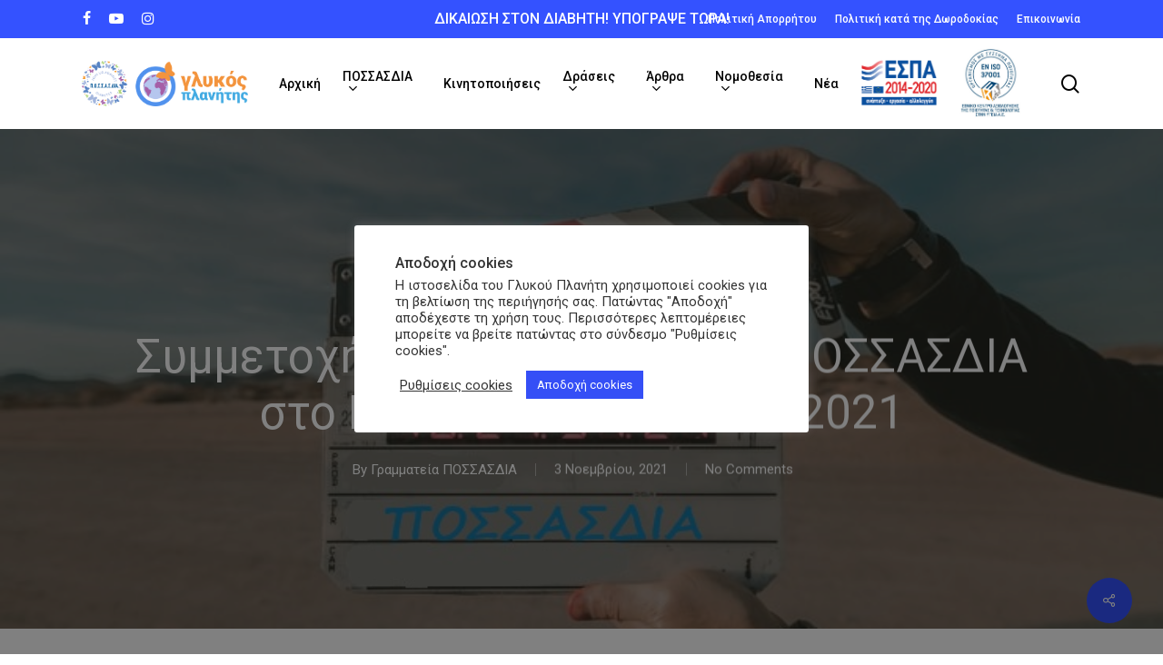

--- FILE ---
content_type: text/html; charset=UTF-8
request_url: https://glikos-planitis.gr/index.php/2021/11/03/symmetoxi-toy-proedroy-tis-possasdia-sto-medtech-conference-2021/
body_size: 31209
content:
<!doctype html>
<html dir="ltr" lang="el" prefix="og: https://ogp.me/ns#" class="no-js">

<!-- Google tag (gtag.js) -->
<script async src="https://www.googletagmanager.com/gtag/js?id=AW-17743454287"></script>
<script>
  window.dataLayer = window.dataLayer || [];
  function gtag(){dataLayer.push(arguments);}
  gtag('js', new Date());

  gtag('config', 'AW-17743454287');
</script>

<!-- Event snippet for Προβολή σελίδας conversion page -->
<script>
  gtag('event', 'conversion', {
      'send_to': 'AW-17743454287/A2h2CM-YksMbEM_A3oxC',
      'value': 1.0,
      'currency': 'USD'
  });
</script>

<head>
	<meta charset="UTF-8">
	<meta name="viewport" content="width=device-width, initial-scale=1, maximum-scale=1, user-scalable=0" /><title>Συμμετοχή του Προέδρου της ΠΟΣΣΑΣΔΙΑ στο ΜedTech Conference 2021 | ΠΟΣΣΑΣΔΙΑ - Πανελλήνια Ομοσπονδία Σωματείων Συλλόγων Ατόμων με Σακχαρώδη Διαβήτη</title>

		<!-- All in One SEO 4.9.3 - aioseo.com -->
	<meta name="robots" content="max-image-preview:large" />
	<meta name="author" content="Γραμματεία ΠΟΣΣΑΣΔΙΑ"/>
	<link rel="canonical" href="https://glikos-planitis.gr/index.php/2021/11/03/symmetoxi-toy-proedroy-tis-possasdia-sto-medtech-conference-2021/" />
	<meta name="generator" content="All in One SEO (AIOSEO) 4.9.3" />
		<meta property="og:locale" content="el_GR" />
		<meta property="og:site_name" content="Γλυκός Πλανήτης" />
		<meta property="og:type" content="article" />
		<meta property="og:title" content="Συμμετοχή του Προέδρου της ΠΟΣΣΑΣΔΙΑ στο ΜedTech Conference 2021 | ΠΟΣΣΑΣΔΙΑ - Πανελλήνια Ομοσπονδία Σωματείων Συλλόγων Ατόμων με Σακχαρώδη Διαβήτη" />
		<meta property="og:url" content="https://glikos-planitis.gr/index.php/2021/11/03/symmetoxi-toy-proedroy-tis-possasdia-sto-medtech-conference-2021/" />
		<meta property="og:image" content="https://glikos-planitis.gr/wp-content/uploads/2020/07/FOTO_VIDEO.jpg" />
		<meta property="og:image:secure_url" content="https://glikos-planitis.gr/wp-content/uploads/2020/07/FOTO_VIDEO.jpg" />
		<meta property="og:image:width" content="740" />
		<meta property="og:image:height" content="500" />
		<meta property="article:published_time" content="2021-11-03T19:33:28+00:00" />
		<meta property="article:modified_time" content="2021-11-03T19:33:32+00:00" />
		<meta name="twitter:card" content="summary" />
		<meta name="twitter:title" content="Συμμετοχή του Προέδρου της ΠΟΣΣΑΣΔΙΑ στο ΜedTech Conference 2021 | ΠΟΣΣΑΣΔΙΑ - Πανελλήνια Ομοσπονδία Σωματείων Συλλόγων Ατόμων με Σακχαρώδη Διαβήτη" />
		<meta name="twitter:image" content="https://glikos-planitis.gr/wp-content/uploads/2020/07/FOTO_VIDEO.jpg" />
		<script type="application/ld+json" class="aioseo-schema">
			{"@context":"https:\/\/schema.org","@graph":[{"@type":"Article","@id":"https:\/\/glikos-planitis.gr\/index.php\/2021\/11\/03\/symmetoxi-toy-proedroy-tis-possasdia-sto-medtech-conference-2021\/#article","name":"\u03a3\u03c5\u03bc\u03bc\u03b5\u03c4\u03bf\u03c7\u03ae \u03c4\u03bf\u03c5 \u03a0\u03c1\u03bf\u03ad\u03b4\u03c1\u03bf\u03c5 \u03c4\u03b7\u03c2 \u03a0\u039f\u03a3\u03a3\u0391\u03a3\u0394\u0399\u0391 \u03c3\u03c4\u03bf \u039cedTech Conference 2021 | \u03a0\u039f\u03a3\u03a3\u0391\u03a3\u0394\u0399\u0391 - \u03a0\u03b1\u03bd\u03b5\u03bb\u03bb\u03ae\u03bd\u03b9\u03b1 \u039f\u03bc\u03bf\u03c3\u03c0\u03bf\u03bd\u03b4\u03af\u03b1 \u03a3\u03c9\u03bc\u03b1\u03c4\u03b5\u03af\u03c9\u03bd \u03a3\u03c5\u03bb\u03bb\u03cc\u03b3\u03c9\u03bd \u0391\u03c4\u03cc\u03bc\u03c9\u03bd \u03bc\u03b5 \u03a3\u03b1\u03ba\u03c7\u03b1\u03c1\u03ce\u03b4\u03b7 \u0394\u03b9\u03b1\u03b2\u03ae\u03c4\u03b7","headline":"\u03a3\u03c5\u03bc\u03bc\u03b5\u03c4\u03bf\u03c7\u03ae \u03c4\u03bf\u03c5 \u03a0\u03c1\u03bf\u03ad\u03b4\u03c1\u03bf\u03c5 \u03c4\u03b7\u03c2 \u03a0\u039f\u03a3\u03a3\u0391\u03a3\u0394\u0399\u0391 \u03c3\u03c4\u03bf \u039cedTech Conference 2021","author":{"@id":"https:\/\/glikos-planitis.gr\/index.php\/author\/admin\/#author"},"publisher":{"@id":"https:\/\/glikos-planitis.gr\/#organization"},"image":{"@type":"ImageObject","url":"https:\/\/glikos-planitis.gr\/wp-content\/uploads\/2020\/07\/FOTO_VIDEO.jpg","width":740,"height":500},"datePublished":"2021-11-03T19:33:28+00:00","dateModified":"2021-11-03T19:33:32+00:00","inLanguage":"el","mainEntityOfPage":{"@id":"https:\/\/glikos-planitis.gr\/index.php\/2021\/11\/03\/symmetoxi-toy-proedroy-tis-possasdia-sto-medtech-conference-2021\/#webpage"},"isPartOf":{"@id":"https:\/\/glikos-planitis.gr\/index.php\/2021\/11\/03\/symmetoxi-toy-proedroy-tis-possasdia-sto-medtech-conference-2021\/#webpage"},"articleSection":"\u0392\u03af\u03bd\u03c4\u03b5\u03bf, \u039d\u03ad\u03b1"},{"@type":"BreadcrumbList","@id":"https:\/\/glikos-planitis.gr\/index.php\/2021\/11\/03\/symmetoxi-toy-proedroy-tis-possasdia-sto-medtech-conference-2021\/#breadcrumblist","itemListElement":[{"@type":"ListItem","@id":"https:\/\/glikos-planitis.gr#listItem","position":1,"name":"Home","item":"https:\/\/glikos-planitis.gr","nextItem":{"@type":"ListItem","@id":"https:\/\/glikos-planitis.gr\/index.php\/category\/%ce%b2%ce%af%ce%bd%cf%84%ce%b5%ce%bf\/#listItem","name":"\u0392\u03af\u03bd\u03c4\u03b5\u03bf"}},{"@type":"ListItem","@id":"https:\/\/glikos-planitis.gr\/index.php\/category\/%ce%b2%ce%af%ce%bd%cf%84%ce%b5%ce%bf\/#listItem","position":2,"name":"\u0392\u03af\u03bd\u03c4\u03b5\u03bf","item":"https:\/\/glikos-planitis.gr\/index.php\/category\/%ce%b2%ce%af%ce%bd%cf%84%ce%b5%ce%bf\/","nextItem":{"@type":"ListItem","@id":"https:\/\/glikos-planitis.gr\/index.php\/2021\/11\/03\/symmetoxi-toy-proedroy-tis-possasdia-sto-medtech-conference-2021\/#listItem","name":"\u03a3\u03c5\u03bc\u03bc\u03b5\u03c4\u03bf\u03c7\u03ae \u03c4\u03bf\u03c5 \u03a0\u03c1\u03bf\u03ad\u03b4\u03c1\u03bf\u03c5 \u03c4\u03b7\u03c2 \u03a0\u039f\u03a3\u03a3\u0391\u03a3\u0394\u0399\u0391 \u03c3\u03c4\u03bf \u039cedTech Conference 2021"},"previousItem":{"@type":"ListItem","@id":"https:\/\/glikos-planitis.gr#listItem","name":"Home"}},{"@type":"ListItem","@id":"https:\/\/glikos-planitis.gr\/index.php\/2021\/11\/03\/symmetoxi-toy-proedroy-tis-possasdia-sto-medtech-conference-2021\/#listItem","position":3,"name":"\u03a3\u03c5\u03bc\u03bc\u03b5\u03c4\u03bf\u03c7\u03ae \u03c4\u03bf\u03c5 \u03a0\u03c1\u03bf\u03ad\u03b4\u03c1\u03bf\u03c5 \u03c4\u03b7\u03c2 \u03a0\u039f\u03a3\u03a3\u0391\u03a3\u0394\u0399\u0391 \u03c3\u03c4\u03bf \u039cedTech Conference 2021","previousItem":{"@type":"ListItem","@id":"https:\/\/glikos-planitis.gr\/index.php\/category\/%ce%b2%ce%af%ce%bd%cf%84%ce%b5%ce%bf\/#listItem","name":"\u0392\u03af\u03bd\u03c4\u03b5\u03bf"}}]},{"@type":"Organization","@id":"https:\/\/glikos-planitis.gr\/#organization","name":"\u03a0\u039f\u03a3\u03a3\u0391\u03a3\u0394\u0399\u0391 - \u03a0\u03b1\u03bd\u03b5\u03bb\u03bb\u03ae\u03bd\u03b9\u03b1 \u039f\u03bc\u03bf\u03c3\u03c0\u03bf\u03bd\u03b4\u03af\u03b1 \u03a3\u03c9\u03bc\u03b1\u03c4\u03b5\u03af\u03c9\u03bd \u03a3\u03c5\u03bb\u03bb\u03cc\u03b3\u03c9\u03bd \u0391\u03c4\u03cc\u03bc\u03c9\u03bd \u03bc\u03b5 \u03a3\u03b1\u03ba\u03c7\u03b1\u03c1\u03ce\u03b4\u03b7 \u0394\u03b9\u03b1\u03b2\u03ae\u03c4\u03b7","description":"\u0397 \u03a0\u03b1\u03bd\u03b5\u03bb\u03bb\u03ae\u03bd\u03b9\u03b1 \u039f\u03bc\u03bf\u03c3\u03c0\u03bf\u03bd\u03b4\u03af\u03b1 \u03a3\u03c9\u03bc\u03b1\u03c4\u03b5\u03af\u03c9\u03bd \u2013 \u03a3\u03c5\u03bb\u03bb\u03cc\u03b3\u03c9\u03bd \u0391\u03c4\u03cc\u03bc\u03c9\u03bd \u03bc\u03b5 \u03a3\u03b1\u03ba\u03c7\u03b1\u03c1\u03ce\u03b4\u03b7 \u0394\u03b9\u03b1\u03b2\u03ae\u03c4\u03b7 (\u03a0\u039f\u03a3\u03a3\u0391\u03a3\u0394\u0399\u0391) \u03b9\u03b4\u03c1\u03cd\u03b8\u03b7\u03ba\u03b5 \u03bc\u03b5 \u03c0\u03c1\u03c9\u03c4\u03bf\u03b2\u03bf\u03c5\u03bb\u03af\u03b1 \u03c4\u03b7\u03c2 \u03b1\u03b5\u03af\u03bc\u03bd\u03b7\u03c3\u03c4\u03b7\u03c2 \u039a\u03b1\u03c4\u03b5\u03c1\u03af\u03bd\u03b1\u03c2 \u039a\u03bf\u03c5\u03bb\u03bf\u03c5\u03c1\u03af\u03b4\u03bf\u03c5 \u03c3\u03c4\u03b9\u03c2 31 \u039c\u03b1\u0390\u03bf\u03c5 1997 \u03b1\u03c0\u03cc 4 \u03c0\u03c1\u03c9\u03c4\u03bf\u03c0\u03cc\u03c1\u03bf\u03c5\u03c2 \u03a3\u03c5\u03bb\u03bb\u03cc\u03b3\u03bf\u03c5\u03c2 (\u03a3\u03cd\u03bb\u03bb\u03bf\u03b3\u03bf\u03c2 \u0394\u03b9\u03b1\u03b2\u03b7\u03c4\u03b9\u03ba\u03ce\u03bd \u03a0\u03b5\u03b9\u03c1\u03b1\u03b9\u03ac \u03ba\u03b1\u03b9 \u039d\u03ae\u03c3\u03c9\u03bd, \u03a3\u03cd\u03bb\u03bb\u03bf\u03b3\u03bf\u03c2 \u039d\u03ad\u03c9\u03bd \u0395\u03bb\u03bb\u03ae\u03bd\u03c9\u03bd \u0394\u03b9\u03b1\u03b2\u03b7\u03c4\u03b9\u03ba\u03ce\u03bd, \u03a3\u03cd\u03bb\u03bb\u03bf\u03b3\u03bf\u03c2 \u0394\u03b9\u03b1\u03b2\u03b7\u03c4\u03b9\u03ba\u03ce\u03bd \u0394\u03c1\u03ac\u03bc\u03b1\u03c2 \u03ba\u03b1\u03b9 \u0388\u03bd\u03c9\u03c3\u03b7 \u0393\u03bf\u03bd\u03ad\u03c9\u03bd \u0394\u03b9\u03b1\u03b2\u03b7\u03c4\u03b9\u03ba\u03ce\u03bd \u03a0\u03b1\u03b9\u03b4\u03b9\u03ce\u03bd &amp; \u0395\u03c6\u03ae\u03b2\u03c9\u03bd \u039c\u03b1\u03b3\u03bd\u03b7\u03c3\u03af\u03b1\u03c2). \u0395\u03af\u03bd\u03b1\u03b9 \u03bc\u03b7 \u03ba\u03c5\u03b2\u03b5\u03c1\u03bd\u03b7\u03c4\u03b9\u03ba\u03ae \u03ba\u03b1\u03b9 \u03bc\u03b7 \u03ba\u03b5\u03c1\u03b4\u03bf\u03c3\u03ba\u03bf\u03c0\u03b9\u03ba\u03ae \u03bf\u03c1\u03b3\u03ac\u03bd\u03c9\u03c3\u03b7 \u03b1\u03bd\u03b1\u03b3\u03bd\u03c9\u03c1\u03b9\u03c3\u03bc\u03ad\u03bd\u03b7 \u03b1\u03c0\u03cc \u03c4\u03bf \u03b5\u03bb\u03bb\u03b7\u03bd\u03b9\u03ba\u03cc \u03ba\u03c1\u03ac\u03c4\u03bf\u03c2. \u039f \u03cc\u03c1\u03bf\u03c2 \u03bc\u03b7 \u03ba\u03b5\u03c1\u03b4\u03bf\u03c3\u03ba\u03bf\u03c0\u03b9\u03ba\u03ae \u03bf\u03c1\u03b3\u03ac\u03bd\u03c9\u03c3\u03b7 \u03c3\u03b7\u03bc\u03b1\u03af\u03bd\u03b5\u03b9 \u03cc\u03c4\u03b9 \u03c4\u03b1 \u03bc\u03ad\u03bb\u03b7 \u03c4\u03bf\u03c5 \u0394\u03b9\u03bf\u03b9\u03ba\u03b7\u03c4\u03b9\u03ba\u03bf\u03cd \u03a3\u03c5\u03bc\u03b2\u03bf\u03c5\u03bb\u03af\u03bf\u03c5 \u03b4\u03b5\u03bd \u03b1\u03bc\u03b5\u03af\u03b2\u03bf\u03bd\u03c4\u03b1\u03b9 \u03ba\u03b1\u03b9 \u03c0\u03c1\u03bf\u03c3\u03c6\u03ad\u03c1\u03bf\u03c5\u03bd \u03b1\u03c0\u03bf\u03ba\u03bb\u03b5\u03b9\u03c3\u03c4\u03b9\u03ba\u03ac \u03b5\u03b8\u03b5\u03bb\u03bf\u03bd\u03c4\u03b9\u03ba\u03ae \u03b5\u03c1\u03b3\u03b1\u03c3\u03af\u03b1. \u0395\u03ba\u03bb\u03ad\u03b3\u03bf\u03bd\u03c4\u03b1\u03b9 \u03b2\u03ac\u03c3\u03b5\u03b9 \u03c4\u03bf\u03c5 \u03ba\u03b1\u03c4\u03b1\u03c3\u03c4\u03b1\u03c4\u03b9\u03ba\u03bf\u03cd \u03cc\u03c1\u03bf\u03c5 \u03b1\u03bd\u03ac \u03c4\u03ad\u03c3\u03c3\u03b5\u03c1\u03b1 (4) \u03c7\u03c1\u03cc\u03bd\u03b9\u03b1 \u03b1\u03c0\u03cc \u03c4\u03b7\u03bd \u03a4\u03b1\u03ba\u03c4\u03b9\u03ba\u03ae \u0395\u03ba\u03bb\u03bf\u03b3\u03bf\u03b1\u03c0\u03bf\u03bb\u03bf\u03b3\u03b9\u03c3\u03c4\u03b9\u03ba\u03ae \u03a3\u03c5\u03bd\u03ad\u03bb\u03b5\u03c5\u03c3\u03b7 \u03c0\u03bf\u03c5 \u03c5\u03bb\u03bf\u03c0\u03bf\u03b9\u03b5\u03af \u03b7 \u03a0\u039f\u03a3\u03a3\u0391\u03a3\u0394\u0399\u0391. \u0391\u03c0\u03bf\u03c4\u03b5\u03bb\u03b5\u03af \u03c4\u03bf \u03b4\u03b5\u03c5\u03c4\u03b5\u03c1\u03bf\u03b2\u03ac\u03b8\u03bc\u03b9\u03bf \u03c3\u03c5\u03bd\u03b4\u03b9\u03ba\u03b1\u03bb\u03b9\u03c3\u03c4\u03b9\u03ba\u03cc \u03cc\u03c1\u03b3\u03b1\u03bd\u03bf \u03ba\u03b1\u03b9 \u03c3\u03ae\u03bc\u03b5\u03c1\u03b1 \u03ad\u03c7\u03b5\u03b9 \u03c3\u03c4\u03b7 \u03b4\u03cd\u03bd\u03b1\u03bc\u03ae \u03c4\u03b7\u03c2 26 \u03c0\u03c1\u03c9\u03c4\u03bf\u03b2\u03ac\u03b8\u03bc\u03b9\u03b1 \u03c3\u03c9\u03bc\u03b1\u03c4\u03b5\u03af\u03b1 \u03c3\u03b5 \u03cc\u03bb\u03b7 \u03c4\u03b7\u03bd \u0395\u03bb\u03bb\u03ac\u03b4\u03b1. \u0395\u03af\u03bd\u03b1\u03b9 \u03bc\u03ad\u03bb\u03bf\u03c2 \u03c4\u03b7\u03c2 \u0395\u03b8\u03bd\u03b9\u03ba\u03ae\u03c2 \u03a3\u03c5\u03bd\u03bf\u03bc\u03bf\u03c3\u03c0\u03bf\u03bd\u03b4\u03af\u03b1\u03c2 \u0391\u03c4\u03cc\u03bc\u03c9\u03bd \u03bc\u03b5 \u0391\u03bd\u03b1\u03c0\u03b7\u03c1\u03af\u03b1 (\u0395\u03a3\u0391\u03bc\u03b5\u0391) \u03ba\u03b1\u03b9 \u03c4\u03b7\u03c2 \u0394\u03b9\u03b5\u03b8\u03bd\u03bf\u03cd\u03c2 \u039f\u03bc\u03bf\u03c3\u03c0\u03bf\u03bd\u03b4\u03af\u03b1\u03c2 \u03b3\u03b9\u03b1 \u03c4\u03bf \u0394\u03b9\u03b1\u03b2\u03ae\u03c4\u03b7 (IDF). \u0397 \u03a0\u039f\u03a3\u03a3\u0391\u03a3\u0394\u0399\u0391 \u03cc\u03bb\u03b1 \u03b1\u03c5\u03c4\u03ac \u03c4\u03b1 \u03c7\u03c1\u03cc\u03bd\u03b9\u03b1 \u03b4\u03c5\u03bd\u03b1\u03bc\u03b9\u03ba\u03ae\u03c2 \u03ba\u03b1\u03b9 \u03b7\u03c7\u03b7\u03c1\u03ae\u03c2 \u03c0\u03b1\u03c1\u03bf\u03c5\u03c3\u03af\u03b1\u03c2 \u03c3\u03c4\u03b7 \u03c7\u03ce\u03c1\u03b1 \u03bc\u03b1\u03c2 \u03c0\u03c1\u03bf\u03c9\u03b8\u03b5\u03af, \u03b1\u03b3\u03c9\u03bd\u03af\u03b6\u03b5\u03c4\u03b1\u03b9 \u03ba\u03b1\u03b9 \u03b4\u03b9\u03b5\u03ba\u03b4\u03b9\u03ba\u03b5\u03af \u03c4\u03b1 \u03b4\u03b9\u03ba\u03b1\u03b9\u03ce\u03bc\u03b1\u03c4\u03b1 \u03c4\u03c9\u03bd \u03b1\u03c4\u03cc\u03bc\u03c9\u03bd \u03bc\u03b5 \u03a3\u03b1\u03ba\u03c7\u03b1\u03c1\u03ce\u03b4\u03b7 \u0394\u03b9\u03b1\u03b2\u03ae\u03c4\u03b7 \u03c3\u03c4\u03b7\u03bd \u03c5\u03b3\u03b5\u03af\u03b1, \u03c4\u03b7\u03bd \u03c0\u03b1\u03b9\u03b4\u03b5\u03af\u03b1, \u03c4\u03b7\u03bd \u03b5\u03c1\u03b3\u03b1\u03c3\u03af\u03b1. \u039f\u03b9 \u03c0\u03c1\u03c9\u03c4\u03b1\u03c1\u03c7\u03b9\u03ba\u03bf\u03af \u03c4\u03b7\u03c2 \u03c3\u03c4\u03cc\u03c7\u03bf\u03b9 \u03b5\u03af\u03bd\u03b1\u03b9 \u03b7 \u03b5\u03bd\u03b7\u03bc\u03ad\u03c1\u03c9\u03c3\u03b7, \u03b7 \u03c0\u03c1\u03cc\u03bb\u03b7\u03c8\u03b7 \u03ba\u03b1\u03b9 \u03b7 \u03b5\u03ba\u03c0\u03b1\u03af\u03b4\u03b5\u03c5\u03c3\u03b7 \u03c4\u03cc\u03c3\u03bf \u03c4\u03c9\u03bd \u03b1\u03c4\u03cc\u03bc\u03c9\u03bd \u03bc\u03b5 \u0394\u03b9\u03b1\u03b2\u03ae\u03c4\u03b7 \u03ba\u03b1\u03b9 \u03c4\u03c9\u03bd \u03bf\u03b9\u03ba\u03bf\u03b3\u03b5\u03bd\u03b5\u03b9\u03ce\u03bd \u03c4\u03bf\u03c5\u03c2, \u03cc\u03c3\u03bf \u03ba\u03b1\u03b9 \u03c4\u03bf\u03c5 \u03b3\u03b5\u03bd\u03b9\u03ba\u03cc\u03c4\u03b5\u03c1\u03bf\u03c5 \u03c0\u03bb\u03b7\u03b8\u03c5\u03c3\u03bc\u03bf\u03cd.","url":"https:\/\/glikos-planitis.gr\/","email":"possasdia@hotmail.com","telephone":"+302105201474","foundingDate":"1997-05-31","logo":{"@type":"ImageObject","url":"https:\/\/glikos-planitis.gr\/wp-content\/uploads\/2025\/11\/logo-possasdia-glikos-planitis.png","@id":"https:\/\/glikos-planitis.gr\/index.php\/2021\/11\/03\/symmetoxi-toy-proedroy-tis-possasdia-sto-medtech-conference-2021\/#organizationLogo","width":1979,"height":540},"image":{"@id":"https:\/\/glikos-planitis.gr\/index.php\/2021\/11\/03\/symmetoxi-toy-proedroy-tis-possasdia-sto-medtech-conference-2021\/#organizationLogo"}},{"@type":"Person","@id":"https:\/\/glikos-planitis.gr\/index.php\/author\/admin\/#author","url":"https:\/\/glikos-planitis.gr\/index.php\/author\/admin\/","name":"\u0393\u03c1\u03b1\u03bc\u03bc\u03b1\u03c4\u03b5\u03af\u03b1 \u03a0\u039f\u03a3\u03a3\u0391\u03a3\u0394\u0399\u0391","image":{"@type":"ImageObject","@id":"https:\/\/glikos-planitis.gr\/index.php\/2021\/11\/03\/symmetoxi-toy-proedroy-tis-possasdia-sto-medtech-conference-2021\/#authorImage","url":"https:\/\/secure.gravatar.com\/avatar\/fd9c41f78e0e9821388277de1177b6a12106ee04a1220edec656cca3eb348ebb?s=96&d=wp_user_avatar&r=g","width":96,"height":96,"caption":"\u0393\u03c1\u03b1\u03bc\u03bc\u03b1\u03c4\u03b5\u03af\u03b1 \u03a0\u039f\u03a3\u03a3\u0391\u03a3\u0394\u0399\u0391"}},{"@type":"WebPage","@id":"https:\/\/glikos-planitis.gr\/index.php\/2021\/11\/03\/symmetoxi-toy-proedroy-tis-possasdia-sto-medtech-conference-2021\/#webpage","url":"https:\/\/glikos-planitis.gr\/index.php\/2021\/11\/03\/symmetoxi-toy-proedroy-tis-possasdia-sto-medtech-conference-2021\/","name":"\u03a3\u03c5\u03bc\u03bc\u03b5\u03c4\u03bf\u03c7\u03ae \u03c4\u03bf\u03c5 \u03a0\u03c1\u03bf\u03ad\u03b4\u03c1\u03bf\u03c5 \u03c4\u03b7\u03c2 \u03a0\u039f\u03a3\u03a3\u0391\u03a3\u0394\u0399\u0391 \u03c3\u03c4\u03bf \u039cedTech Conference 2021 | \u03a0\u039f\u03a3\u03a3\u0391\u03a3\u0394\u0399\u0391 - \u03a0\u03b1\u03bd\u03b5\u03bb\u03bb\u03ae\u03bd\u03b9\u03b1 \u039f\u03bc\u03bf\u03c3\u03c0\u03bf\u03bd\u03b4\u03af\u03b1 \u03a3\u03c9\u03bc\u03b1\u03c4\u03b5\u03af\u03c9\u03bd \u03a3\u03c5\u03bb\u03bb\u03cc\u03b3\u03c9\u03bd \u0391\u03c4\u03cc\u03bc\u03c9\u03bd \u03bc\u03b5 \u03a3\u03b1\u03ba\u03c7\u03b1\u03c1\u03ce\u03b4\u03b7 \u0394\u03b9\u03b1\u03b2\u03ae\u03c4\u03b7","inLanguage":"el","isPartOf":{"@id":"https:\/\/glikos-planitis.gr\/#website"},"breadcrumb":{"@id":"https:\/\/glikos-planitis.gr\/index.php\/2021\/11\/03\/symmetoxi-toy-proedroy-tis-possasdia-sto-medtech-conference-2021\/#breadcrumblist"},"author":{"@id":"https:\/\/glikos-planitis.gr\/index.php\/author\/admin\/#author"},"creator":{"@id":"https:\/\/glikos-planitis.gr\/index.php\/author\/admin\/#author"},"image":{"@type":"ImageObject","url":"https:\/\/glikos-planitis.gr\/wp-content\/uploads\/2020\/07\/FOTO_VIDEO.jpg","@id":"https:\/\/glikos-planitis.gr\/index.php\/2021\/11\/03\/symmetoxi-toy-proedroy-tis-possasdia-sto-medtech-conference-2021\/#mainImage","width":740,"height":500},"primaryImageOfPage":{"@id":"https:\/\/glikos-planitis.gr\/index.php\/2021\/11\/03\/symmetoxi-toy-proedroy-tis-possasdia-sto-medtech-conference-2021\/#mainImage"},"datePublished":"2021-11-03T19:33:28+00:00","dateModified":"2021-11-03T19:33:32+00:00"},{"@type":"WebSite","@id":"https:\/\/glikos-planitis.gr\/#website","url":"https:\/\/glikos-planitis.gr\/","name":"\u03a0\u039f\u03a3\u03a3\u0391\u03a3\u0394\u0399\u0391 - \u03a0\u03b1\u03bd\u03b5\u03bb\u03bb\u03ae\u03bd\u03b9\u03b1 \u039f\u03bc\u03bf\u03c3\u03c0\u03bf\u03bd\u03b4\u03af\u03b1 \u03a3\u03c9\u03bc\u03b1\u03c4\u03b5\u03af\u03c9\u03bd \u03a3\u03c5\u03bb\u03bb\u03cc\u03b3\u03c9\u03bd \u0391\u03c4\u03cc\u03bc\u03c9\u03bd \u03bc\u03b5 \u03a3\u03b1\u03ba\u03c7\u03b1\u03c1\u03ce\u03b4\u03b7 \u0394\u03b9\u03b1\u03b2\u03ae\u03c4\u03b7","alternateName":"possasdia.gr","description":"\u03a0\u039f\u03a3\u03a3\u0391\u03a3\u0394\u0399\u0391","inLanguage":"el","publisher":{"@id":"https:\/\/glikos-planitis.gr\/#organization"}}]}
		</script>
		<!-- All in One SEO -->

<link rel='dns-prefetch' href='//static.addtoany.com' />
<link rel='dns-prefetch' href='//fonts.googleapis.com' />
<link rel="alternate" type="application/rss+xml" title="Ροή RSS &raquo; ΠΟΣΣΑΣΔΙΑ - Πανελλήνια Ομοσπονδία Σωματείων Συλλόγων Ατόμων με Σακχαρώδη Διαβήτη" href="https://glikos-planitis.gr/index.php/feed/" />
<link rel="alternate" type="application/rss+xml" title="Ροή Σχολίων &raquo; ΠΟΣΣΑΣΔΙΑ - Πανελλήνια Ομοσπονδία Σωματείων Συλλόγων Ατόμων με Σακχαρώδη Διαβήτη" href="https://glikos-planitis.gr/index.php/comments/feed/" />
<link rel="alternate" title="oEmbed (JSON)" type="application/json+oembed" href="https://glikos-planitis.gr/index.php/wp-json/oembed/1.0/embed?url=https%3A%2F%2Fglikos-planitis.gr%2Findex.php%2F2021%2F11%2F03%2Fsymmetoxi-toy-proedroy-tis-possasdia-sto-medtech-conference-2021%2F" />
<link rel="alternate" title="oEmbed (XML)" type="text/xml+oembed" href="https://glikos-planitis.gr/index.php/wp-json/oembed/1.0/embed?url=https%3A%2F%2Fglikos-planitis.gr%2Findex.php%2F2021%2F11%2F03%2Fsymmetoxi-toy-proedroy-tis-possasdia-sto-medtech-conference-2021%2F&#038;format=xml" />
<style id='wp-img-auto-sizes-contain-inline-css' type='text/css'>
img:is([sizes=auto i],[sizes^="auto," i]){contain-intrinsic-size:3000px 1500px}
/*# sourceURL=wp-img-auto-sizes-contain-inline-css */
</style>
<style id='wp-emoji-styles-inline-css' type='text/css'>

	img.wp-smiley, img.emoji {
		display: inline !important;
		border: none !important;
		box-shadow: none !important;
		height: 1em !important;
		width: 1em !important;
		margin: 0 0.07em !important;
		vertical-align: -0.1em !important;
		background: none !important;
		padding: 0 !important;
	}
/*# sourceURL=wp-emoji-styles-inline-css */
</style>
<style id='wp-block-library-inline-css' type='text/css'>
:root{--wp-block-synced-color:#7a00df;--wp-block-synced-color--rgb:122,0,223;--wp-bound-block-color:var(--wp-block-synced-color);--wp-editor-canvas-background:#ddd;--wp-admin-theme-color:#007cba;--wp-admin-theme-color--rgb:0,124,186;--wp-admin-theme-color-darker-10:#006ba1;--wp-admin-theme-color-darker-10--rgb:0,107,160.5;--wp-admin-theme-color-darker-20:#005a87;--wp-admin-theme-color-darker-20--rgb:0,90,135;--wp-admin-border-width-focus:2px}@media (min-resolution:192dpi){:root{--wp-admin-border-width-focus:1.5px}}.wp-element-button{cursor:pointer}:root .has-very-light-gray-background-color{background-color:#eee}:root .has-very-dark-gray-background-color{background-color:#313131}:root .has-very-light-gray-color{color:#eee}:root .has-very-dark-gray-color{color:#313131}:root .has-vivid-green-cyan-to-vivid-cyan-blue-gradient-background{background:linear-gradient(135deg,#00d084,#0693e3)}:root .has-purple-crush-gradient-background{background:linear-gradient(135deg,#34e2e4,#4721fb 50%,#ab1dfe)}:root .has-hazy-dawn-gradient-background{background:linear-gradient(135deg,#faaca8,#dad0ec)}:root .has-subdued-olive-gradient-background{background:linear-gradient(135deg,#fafae1,#67a671)}:root .has-atomic-cream-gradient-background{background:linear-gradient(135deg,#fdd79a,#004a59)}:root .has-nightshade-gradient-background{background:linear-gradient(135deg,#330968,#31cdcf)}:root .has-midnight-gradient-background{background:linear-gradient(135deg,#020381,#2874fc)}:root{--wp--preset--font-size--normal:16px;--wp--preset--font-size--huge:42px}.has-regular-font-size{font-size:1em}.has-larger-font-size{font-size:2.625em}.has-normal-font-size{font-size:var(--wp--preset--font-size--normal)}.has-huge-font-size{font-size:var(--wp--preset--font-size--huge)}.has-text-align-center{text-align:center}.has-text-align-left{text-align:left}.has-text-align-right{text-align:right}.has-fit-text{white-space:nowrap!important}#end-resizable-editor-section{display:none}.aligncenter{clear:both}.items-justified-left{justify-content:flex-start}.items-justified-center{justify-content:center}.items-justified-right{justify-content:flex-end}.items-justified-space-between{justify-content:space-between}.screen-reader-text{border:0;clip-path:inset(50%);height:1px;margin:-1px;overflow:hidden;padding:0;position:absolute;width:1px;word-wrap:normal!important}.screen-reader-text:focus{background-color:#ddd;clip-path:none;color:#444;display:block;font-size:1em;height:auto;left:5px;line-height:normal;padding:15px 23px 14px;text-decoration:none;top:5px;width:auto;z-index:100000}html :where(.has-border-color){border-style:solid}html :where([style*=border-top-color]){border-top-style:solid}html :where([style*=border-right-color]){border-right-style:solid}html :where([style*=border-bottom-color]){border-bottom-style:solid}html :where([style*=border-left-color]){border-left-style:solid}html :where([style*=border-width]){border-style:solid}html :where([style*=border-top-width]){border-top-style:solid}html :where([style*=border-right-width]){border-right-style:solid}html :where([style*=border-bottom-width]){border-bottom-style:solid}html :where([style*=border-left-width]){border-left-style:solid}html :where(img[class*=wp-image-]){height:auto;max-width:100%}:where(figure){margin:0 0 1em}html :where(.is-position-sticky){--wp-admin--admin-bar--position-offset:var(--wp-admin--admin-bar--height,0px)}@media screen and (max-width:600px){html :where(.is-position-sticky){--wp-admin--admin-bar--position-offset:0px}}

/*# sourceURL=wp-block-library-inline-css */
</style><style id='wp-block-image-inline-css' type='text/css'>
.wp-block-image>a,.wp-block-image>figure>a{display:inline-block}.wp-block-image img{box-sizing:border-box;height:auto;max-width:100%;vertical-align:bottom}@media not (prefers-reduced-motion){.wp-block-image img.hide{visibility:hidden}.wp-block-image img.show{animation:show-content-image .4s}}.wp-block-image[style*=border-radius] img,.wp-block-image[style*=border-radius]>a{border-radius:inherit}.wp-block-image.has-custom-border img{box-sizing:border-box}.wp-block-image.aligncenter{text-align:center}.wp-block-image.alignfull>a,.wp-block-image.alignwide>a{width:100%}.wp-block-image.alignfull img,.wp-block-image.alignwide img{height:auto;width:100%}.wp-block-image .aligncenter,.wp-block-image .alignleft,.wp-block-image .alignright,.wp-block-image.aligncenter,.wp-block-image.alignleft,.wp-block-image.alignright{display:table}.wp-block-image .aligncenter>figcaption,.wp-block-image .alignleft>figcaption,.wp-block-image .alignright>figcaption,.wp-block-image.aligncenter>figcaption,.wp-block-image.alignleft>figcaption,.wp-block-image.alignright>figcaption{caption-side:bottom;display:table-caption}.wp-block-image .alignleft{float:left;margin:.5em 1em .5em 0}.wp-block-image .alignright{float:right;margin:.5em 0 .5em 1em}.wp-block-image .aligncenter{margin-left:auto;margin-right:auto}.wp-block-image :where(figcaption){margin-bottom:1em;margin-top:.5em}.wp-block-image.is-style-circle-mask img{border-radius:9999px}@supports ((-webkit-mask-image:none) or (mask-image:none)) or (-webkit-mask-image:none){.wp-block-image.is-style-circle-mask img{border-radius:0;-webkit-mask-image:url('data:image/svg+xml;utf8,<svg viewBox="0 0 100 100" xmlns="http://www.w3.org/2000/svg"><circle cx="50" cy="50" r="50"/></svg>');mask-image:url('data:image/svg+xml;utf8,<svg viewBox="0 0 100 100" xmlns="http://www.w3.org/2000/svg"><circle cx="50" cy="50" r="50"/></svg>');mask-mode:alpha;-webkit-mask-position:center;mask-position:center;-webkit-mask-repeat:no-repeat;mask-repeat:no-repeat;-webkit-mask-size:contain;mask-size:contain}}:root :where(.wp-block-image.is-style-rounded img,.wp-block-image .is-style-rounded img){border-radius:9999px}.wp-block-image figure{margin:0}.wp-lightbox-container{display:flex;flex-direction:column;position:relative}.wp-lightbox-container img{cursor:zoom-in}.wp-lightbox-container img:hover+button{opacity:1}.wp-lightbox-container button{align-items:center;backdrop-filter:blur(16px) saturate(180%);background-color:#5a5a5a40;border:none;border-radius:4px;cursor:zoom-in;display:flex;height:20px;justify-content:center;opacity:0;padding:0;position:absolute;right:16px;text-align:center;top:16px;width:20px;z-index:100}@media not (prefers-reduced-motion){.wp-lightbox-container button{transition:opacity .2s ease}}.wp-lightbox-container button:focus-visible{outline:3px auto #5a5a5a40;outline:3px auto -webkit-focus-ring-color;outline-offset:3px}.wp-lightbox-container button:hover{cursor:pointer;opacity:1}.wp-lightbox-container button:focus{opacity:1}.wp-lightbox-container button:focus,.wp-lightbox-container button:hover,.wp-lightbox-container button:not(:hover):not(:active):not(.has-background){background-color:#5a5a5a40;border:none}.wp-lightbox-overlay{box-sizing:border-box;cursor:zoom-out;height:100vh;left:0;overflow:hidden;position:fixed;top:0;visibility:hidden;width:100%;z-index:100000}.wp-lightbox-overlay .close-button{align-items:center;cursor:pointer;display:flex;justify-content:center;min-height:40px;min-width:40px;padding:0;position:absolute;right:calc(env(safe-area-inset-right) + 16px);top:calc(env(safe-area-inset-top) + 16px);z-index:5000000}.wp-lightbox-overlay .close-button:focus,.wp-lightbox-overlay .close-button:hover,.wp-lightbox-overlay .close-button:not(:hover):not(:active):not(.has-background){background:none;border:none}.wp-lightbox-overlay .lightbox-image-container{height:var(--wp--lightbox-container-height);left:50%;overflow:hidden;position:absolute;top:50%;transform:translate(-50%,-50%);transform-origin:top left;width:var(--wp--lightbox-container-width);z-index:9999999999}.wp-lightbox-overlay .wp-block-image{align-items:center;box-sizing:border-box;display:flex;height:100%;justify-content:center;margin:0;position:relative;transform-origin:0 0;width:100%;z-index:3000000}.wp-lightbox-overlay .wp-block-image img{height:var(--wp--lightbox-image-height);min-height:var(--wp--lightbox-image-height);min-width:var(--wp--lightbox-image-width);width:var(--wp--lightbox-image-width)}.wp-lightbox-overlay .wp-block-image figcaption{display:none}.wp-lightbox-overlay button{background:none;border:none}.wp-lightbox-overlay .scrim{background-color:#fff;height:100%;opacity:.9;position:absolute;width:100%;z-index:2000000}.wp-lightbox-overlay.active{visibility:visible}@media not (prefers-reduced-motion){.wp-lightbox-overlay.active{animation:turn-on-visibility .25s both}.wp-lightbox-overlay.active img{animation:turn-on-visibility .35s both}.wp-lightbox-overlay.show-closing-animation:not(.active){animation:turn-off-visibility .35s both}.wp-lightbox-overlay.show-closing-animation:not(.active) img{animation:turn-off-visibility .25s both}.wp-lightbox-overlay.zoom.active{animation:none;opacity:1;visibility:visible}.wp-lightbox-overlay.zoom.active .lightbox-image-container{animation:lightbox-zoom-in .4s}.wp-lightbox-overlay.zoom.active .lightbox-image-container img{animation:none}.wp-lightbox-overlay.zoom.active .scrim{animation:turn-on-visibility .4s forwards}.wp-lightbox-overlay.zoom.show-closing-animation:not(.active){animation:none}.wp-lightbox-overlay.zoom.show-closing-animation:not(.active) .lightbox-image-container{animation:lightbox-zoom-out .4s}.wp-lightbox-overlay.zoom.show-closing-animation:not(.active) .lightbox-image-container img{animation:none}.wp-lightbox-overlay.zoom.show-closing-animation:not(.active) .scrim{animation:turn-off-visibility .4s forwards}}@keyframes show-content-image{0%{visibility:hidden}99%{visibility:hidden}to{visibility:visible}}@keyframes turn-on-visibility{0%{opacity:0}to{opacity:1}}@keyframes turn-off-visibility{0%{opacity:1;visibility:visible}99%{opacity:0;visibility:visible}to{opacity:0;visibility:hidden}}@keyframes lightbox-zoom-in{0%{transform:translate(calc((-100vw + var(--wp--lightbox-scrollbar-width))/2 + var(--wp--lightbox-initial-left-position)),calc(-50vh + var(--wp--lightbox-initial-top-position))) scale(var(--wp--lightbox-scale))}to{transform:translate(-50%,-50%) scale(1)}}@keyframes lightbox-zoom-out{0%{transform:translate(-50%,-50%) scale(1);visibility:visible}99%{visibility:visible}to{transform:translate(calc((-100vw + var(--wp--lightbox-scrollbar-width))/2 + var(--wp--lightbox-initial-left-position)),calc(-50vh + var(--wp--lightbox-initial-top-position))) scale(var(--wp--lightbox-scale));visibility:hidden}}
/*# sourceURL=https://glikos-planitis.gr/wp-includes/blocks/image/style.min.css */
</style>
<style id='wp-block-embed-inline-css' type='text/css'>
.wp-block-embed.alignleft,.wp-block-embed.alignright,.wp-block[data-align=left]>[data-type="core/embed"],.wp-block[data-align=right]>[data-type="core/embed"]{max-width:360px;width:100%}.wp-block-embed.alignleft .wp-block-embed__wrapper,.wp-block-embed.alignright .wp-block-embed__wrapper,.wp-block[data-align=left]>[data-type="core/embed"] .wp-block-embed__wrapper,.wp-block[data-align=right]>[data-type="core/embed"] .wp-block-embed__wrapper{min-width:280px}.wp-block-cover .wp-block-embed{min-height:240px;min-width:320px}.wp-block-embed{overflow-wrap:break-word}.wp-block-embed :where(figcaption){margin-bottom:1em;margin-top:.5em}.wp-block-embed iframe{max-width:100%}.wp-block-embed__wrapper{position:relative}.wp-embed-responsive .wp-has-aspect-ratio .wp-block-embed__wrapper:before{content:"";display:block;padding-top:50%}.wp-embed-responsive .wp-has-aspect-ratio iframe{bottom:0;height:100%;left:0;position:absolute;right:0;top:0;width:100%}.wp-embed-responsive .wp-embed-aspect-21-9 .wp-block-embed__wrapper:before{padding-top:42.85%}.wp-embed-responsive .wp-embed-aspect-18-9 .wp-block-embed__wrapper:before{padding-top:50%}.wp-embed-responsive .wp-embed-aspect-16-9 .wp-block-embed__wrapper:before{padding-top:56.25%}.wp-embed-responsive .wp-embed-aspect-4-3 .wp-block-embed__wrapper:before{padding-top:75%}.wp-embed-responsive .wp-embed-aspect-1-1 .wp-block-embed__wrapper:before{padding-top:100%}.wp-embed-responsive .wp-embed-aspect-9-16 .wp-block-embed__wrapper:before{padding-top:177.77%}.wp-embed-responsive .wp-embed-aspect-1-2 .wp-block-embed__wrapper:before{padding-top:200%}
/*# sourceURL=https://glikos-planitis.gr/wp-includes/blocks/embed/style.min.css */
</style>
<style id='wp-block-paragraph-inline-css' type='text/css'>
.is-small-text{font-size:.875em}.is-regular-text{font-size:1em}.is-large-text{font-size:2.25em}.is-larger-text{font-size:3em}.has-drop-cap:not(:focus):first-letter{float:left;font-size:8.4em;font-style:normal;font-weight:100;line-height:.68;margin:.05em .1em 0 0;text-transform:uppercase}body.rtl .has-drop-cap:not(:focus):first-letter{float:none;margin-left:.1em}p.has-drop-cap.has-background{overflow:hidden}:root :where(p.has-background){padding:1.25em 2.375em}:where(p.has-text-color:not(.has-link-color)) a{color:inherit}p.has-text-align-left[style*="writing-mode:vertical-lr"],p.has-text-align-right[style*="writing-mode:vertical-rl"]{rotate:180deg}
/*# sourceURL=https://glikos-planitis.gr/wp-includes/blocks/paragraph/style.min.css */
</style>
<style id='global-styles-inline-css' type='text/css'>
:root{--wp--preset--aspect-ratio--square: 1;--wp--preset--aspect-ratio--4-3: 4/3;--wp--preset--aspect-ratio--3-4: 3/4;--wp--preset--aspect-ratio--3-2: 3/2;--wp--preset--aspect-ratio--2-3: 2/3;--wp--preset--aspect-ratio--16-9: 16/9;--wp--preset--aspect-ratio--9-16: 9/16;--wp--preset--color--black: #000000;--wp--preset--color--cyan-bluish-gray: #abb8c3;--wp--preset--color--white: #ffffff;--wp--preset--color--pale-pink: #f78da7;--wp--preset--color--vivid-red: #cf2e2e;--wp--preset--color--luminous-vivid-orange: #ff6900;--wp--preset--color--luminous-vivid-amber: #fcb900;--wp--preset--color--light-green-cyan: #7bdcb5;--wp--preset--color--vivid-green-cyan: #00d084;--wp--preset--color--pale-cyan-blue: #8ed1fc;--wp--preset--color--vivid-cyan-blue: #0693e3;--wp--preset--color--vivid-purple: #9b51e0;--wp--preset--gradient--vivid-cyan-blue-to-vivid-purple: linear-gradient(135deg,rgb(6,147,227) 0%,rgb(155,81,224) 100%);--wp--preset--gradient--light-green-cyan-to-vivid-green-cyan: linear-gradient(135deg,rgb(122,220,180) 0%,rgb(0,208,130) 100%);--wp--preset--gradient--luminous-vivid-amber-to-luminous-vivid-orange: linear-gradient(135deg,rgb(252,185,0) 0%,rgb(255,105,0) 100%);--wp--preset--gradient--luminous-vivid-orange-to-vivid-red: linear-gradient(135deg,rgb(255,105,0) 0%,rgb(207,46,46) 100%);--wp--preset--gradient--very-light-gray-to-cyan-bluish-gray: linear-gradient(135deg,rgb(238,238,238) 0%,rgb(169,184,195) 100%);--wp--preset--gradient--cool-to-warm-spectrum: linear-gradient(135deg,rgb(74,234,220) 0%,rgb(151,120,209) 20%,rgb(207,42,186) 40%,rgb(238,44,130) 60%,rgb(251,105,98) 80%,rgb(254,248,76) 100%);--wp--preset--gradient--blush-light-purple: linear-gradient(135deg,rgb(255,206,236) 0%,rgb(152,150,240) 100%);--wp--preset--gradient--blush-bordeaux: linear-gradient(135deg,rgb(254,205,165) 0%,rgb(254,45,45) 50%,rgb(107,0,62) 100%);--wp--preset--gradient--luminous-dusk: linear-gradient(135deg,rgb(255,203,112) 0%,rgb(199,81,192) 50%,rgb(65,88,208) 100%);--wp--preset--gradient--pale-ocean: linear-gradient(135deg,rgb(255,245,203) 0%,rgb(182,227,212) 50%,rgb(51,167,181) 100%);--wp--preset--gradient--electric-grass: linear-gradient(135deg,rgb(202,248,128) 0%,rgb(113,206,126) 100%);--wp--preset--gradient--midnight: linear-gradient(135deg,rgb(2,3,129) 0%,rgb(40,116,252) 100%);--wp--preset--font-size--small: 13px;--wp--preset--font-size--medium: 20px;--wp--preset--font-size--large: 36px;--wp--preset--font-size--x-large: 42px;--wp--preset--spacing--20: 0.44rem;--wp--preset--spacing--30: 0.67rem;--wp--preset--spacing--40: 1rem;--wp--preset--spacing--50: 1.5rem;--wp--preset--spacing--60: 2.25rem;--wp--preset--spacing--70: 3.38rem;--wp--preset--spacing--80: 5.06rem;--wp--preset--shadow--natural: 6px 6px 9px rgba(0, 0, 0, 0.2);--wp--preset--shadow--deep: 12px 12px 50px rgba(0, 0, 0, 0.4);--wp--preset--shadow--sharp: 6px 6px 0px rgba(0, 0, 0, 0.2);--wp--preset--shadow--outlined: 6px 6px 0px -3px rgb(255, 255, 255), 6px 6px rgb(0, 0, 0);--wp--preset--shadow--crisp: 6px 6px 0px rgb(0, 0, 0);}:where(.is-layout-flex){gap: 0.5em;}:where(.is-layout-grid){gap: 0.5em;}body .is-layout-flex{display: flex;}.is-layout-flex{flex-wrap: wrap;align-items: center;}.is-layout-flex > :is(*, div){margin: 0;}body .is-layout-grid{display: grid;}.is-layout-grid > :is(*, div){margin: 0;}:where(.wp-block-columns.is-layout-flex){gap: 2em;}:where(.wp-block-columns.is-layout-grid){gap: 2em;}:where(.wp-block-post-template.is-layout-flex){gap: 1.25em;}:where(.wp-block-post-template.is-layout-grid){gap: 1.25em;}.has-black-color{color: var(--wp--preset--color--black) !important;}.has-cyan-bluish-gray-color{color: var(--wp--preset--color--cyan-bluish-gray) !important;}.has-white-color{color: var(--wp--preset--color--white) !important;}.has-pale-pink-color{color: var(--wp--preset--color--pale-pink) !important;}.has-vivid-red-color{color: var(--wp--preset--color--vivid-red) !important;}.has-luminous-vivid-orange-color{color: var(--wp--preset--color--luminous-vivid-orange) !important;}.has-luminous-vivid-amber-color{color: var(--wp--preset--color--luminous-vivid-amber) !important;}.has-light-green-cyan-color{color: var(--wp--preset--color--light-green-cyan) !important;}.has-vivid-green-cyan-color{color: var(--wp--preset--color--vivid-green-cyan) !important;}.has-pale-cyan-blue-color{color: var(--wp--preset--color--pale-cyan-blue) !important;}.has-vivid-cyan-blue-color{color: var(--wp--preset--color--vivid-cyan-blue) !important;}.has-vivid-purple-color{color: var(--wp--preset--color--vivid-purple) !important;}.has-black-background-color{background-color: var(--wp--preset--color--black) !important;}.has-cyan-bluish-gray-background-color{background-color: var(--wp--preset--color--cyan-bluish-gray) !important;}.has-white-background-color{background-color: var(--wp--preset--color--white) !important;}.has-pale-pink-background-color{background-color: var(--wp--preset--color--pale-pink) !important;}.has-vivid-red-background-color{background-color: var(--wp--preset--color--vivid-red) !important;}.has-luminous-vivid-orange-background-color{background-color: var(--wp--preset--color--luminous-vivid-orange) !important;}.has-luminous-vivid-amber-background-color{background-color: var(--wp--preset--color--luminous-vivid-amber) !important;}.has-light-green-cyan-background-color{background-color: var(--wp--preset--color--light-green-cyan) !important;}.has-vivid-green-cyan-background-color{background-color: var(--wp--preset--color--vivid-green-cyan) !important;}.has-pale-cyan-blue-background-color{background-color: var(--wp--preset--color--pale-cyan-blue) !important;}.has-vivid-cyan-blue-background-color{background-color: var(--wp--preset--color--vivid-cyan-blue) !important;}.has-vivid-purple-background-color{background-color: var(--wp--preset--color--vivid-purple) !important;}.has-black-border-color{border-color: var(--wp--preset--color--black) !important;}.has-cyan-bluish-gray-border-color{border-color: var(--wp--preset--color--cyan-bluish-gray) !important;}.has-white-border-color{border-color: var(--wp--preset--color--white) !important;}.has-pale-pink-border-color{border-color: var(--wp--preset--color--pale-pink) !important;}.has-vivid-red-border-color{border-color: var(--wp--preset--color--vivid-red) !important;}.has-luminous-vivid-orange-border-color{border-color: var(--wp--preset--color--luminous-vivid-orange) !important;}.has-luminous-vivid-amber-border-color{border-color: var(--wp--preset--color--luminous-vivid-amber) !important;}.has-light-green-cyan-border-color{border-color: var(--wp--preset--color--light-green-cyan) !important;}.has-vivid-green-cyan-border-color{border-color: var(--wp--preset--color--vivid-green-cyan) !important;}.has-pale-cyan-blue-border-color{border-color: var(--wp--preset--color--pale-cyan-blue) !important;}.has-vivid-cyan-blue-border-color{border-color: var(--wp--preset--color--vivid-cyan-blue) !important;}.has-vivid-purple-border-color{border-color: var(--wp--preset--color--vivid-purple) !important;}.has-vivid-cyan-blue-to-vivid-purple-gradient-background{background: var(--wp--preset--gradient--vivid-cyan-blue-to-vivid-purple) !important;}.has-light-green-cyan-to-vivid-green-cyan-gradient-background{background: var(--wp--preset--gradient--light-green-cyan-to-vivid-green-cyan) !important;}.has-luminous-vivid-amber-to-luminous-vivid-orange-gradient-background{background: var(--wp--preset--gradient--luminous-vivid-amber-to-luminous-vivid-orange) !important;}.has-luminous-vivid-orange-to-vivid-red-gradient-background{background: var(--wp--preset--gradient--luminous-vivid-orange-to-vivid-red) !important;}.has-very-light-gray-to-cyan-bluish-gray-gradient-background{background: var(--wp--preset--gradient--very-light-gray-to-cyan-bluish-gray) !important;}.has-cool-to-warm-spectrum-gradient-background{background: var(--wp--preset--gradient--cool-to-warm-spectrum) !important;}.has-blush-light-purple-gradient-background{background: var(--wp--preset--gradient--blush-light-purple) !important;}.has-blush-bordeaux-gradient-background{background: var(--wp--preset--gradient--blush-bordeaux) !important;}.has-luminous-dusk-gradient-background{background: var(--wp--preset--gradient--luminous-dusk) !important;}.has-pale-ocean-gradient-background{background: var(--wp--preset--gradient--pale-ocean) !important;}.has-electric-grass-gradient-background{background: var(--wp--preset--gradient--electric-grass) !important;}.has-midnight-gradient-background{background: var(--wp--preset--gradient--midnight) !important;}.has-small-font-size{font-size: var(--wp--preset--font-size--small) !important;}.has-medium-font-size{font-size: var(--wp--preset--font-size--medium) !important;}.has-large-font-size{font-size: var(--wp--preset--font-size--large) !important;}.has-x-large-font-size{font-size: var(--wp--preset--font-size--x-large) !important;}
/*# sourceURL=global-styles-inline-css */
</style>

<style id='classic-theme-styles-inline-css' type='text/css'>
/*! This file is auto-generated */
.wp-block-button__link{color:#fff;background-color:#32373c;border-radius:9999px;box-shadow:none;text-decoration:none;padding:calc(.667em + 2px) calc(1.333em + 2px);font-size:1.125em}.wp-block-file__button{background:#32373c;color:#fff;text-decoration:none}
/*# sourceURL=/wp-includes/css/classic-themes.min.css */
</style>
<link rel='stylesheet' id='contact-form-7-css' href='https://glikos-planitis.gr/wp-content/plugins/contact-form-7/includes/css/styles.css?ver=6.1.4' type='text/css' media='all' />
<link rel='stylesheet' id='cookie-law-info-css' href='https://glikos-planitis.gr/wp-content/plugins/cookie-law-info/legacy/public/css/cookie-law-info-public.css?ver=3.3.9.1' type='text/css' media='all' />
<link rel='stylesheet' id='cookie-law-info-gdpr-css' href='https://glikos-planitis.gr/wp-content/plugins/cookie-law-info/legacy/public/css/cookie-law-info-gdpr.css?ver=3.3.9.1' type='text/css' media='all' />
<link rel='stylesheet' id='salient-social-css' href='https://glikos-planitis.gr/wp-content/plugins/salient-social/css/style.css?ver=1.2.2' type='text/css' media='all' />
<style id='salient-social-inline-css' type='text/css'>

  .sharing-default-minimal .nectar-love.loved,
  body .nectar-social[data-color-override="override"].fixed > a:before, 
  body .nectar-social[data-color-override="override"].fixed .nectar-social-inner a,
  .sharing-default-minimal .nectar-social[data-color-override="override"] .nectar-social-inner a:hover,
  .nectar-social.vertical[data-color-override="override"] .nectar-social-inner a:hover {
    background-color: #3452ff;
  }
  .nectar-social.hover .nectar-love.loved,
  .nectar-social.hover > .nectar-love-button a:hover,
  .nectar-social[data-color-override="override"].hover > div a:hover,
  #single-below-header .nectar-social[data-color-override="override"].hover > div a:hover,
  .nectar-social[data-color-override="override"].hover .share-btn:hover,
  .sharing-default-minimal .nectar-social[data-color-override="override"] .nectar-social-inner a {
    border-color: #3452ff;
  }
  #single-below-header .nectar-social.hover .nectar-love.loved i,
  #single-below-header .nectar-social.hover[data-color-override="override"] a:hover,
  #single-below-header .nectar-social.hover[data-color-override="override"] a:hover i,
  #single-below-header .nectar-social.hover .nectar-love-button a:hover i,
  .nectar-love:hover i,
  .hover .nectar-love:hover .total_loves,
  .nectar-love.loved i,
  .nectar-social.hover .nectar-love.loved .total_loves,
  .nectar-social.hover .share-btn:hover, 
  .nectar-social[data-color-override="override"].hover .nectar-social-inner a:hover,
  .nectar-social[data-color-override="override"].hover > div:hover span,
  .sharing-default-minimal .nectar-social[data-color-override="override"] .nectar-social-inner a:not(:hover) i,
  .sharing-default-minimal .nectar-social[data-color-override="override"] .nectar-social-inner a:not(:hover) {
    color: #3452ff;
  }
/*# sourceURL=salient-social-inline-css */
</style>
<link rel='stylesheet' id='font-awesome-css' href='https://glikos-planitis.gr/wp-content/themes/salient/css/font-awesome-legacy.min.css?ver=4.7.1' type='text/css' media='all' />
<link rel='stylesheet' id='salient-grid-system-css' href='https://glikos-planitis.gr/wp-content/themes/salient/css/build/grid-system.css?ver=15.0.6' type='text/css' media='all' />
<link rel='stylesheet' id='main-styles-css' href='https://glikos-planitis.gr/wp-content/themes/salient/css/build/style.css?ver=15.0.6' type='text/css' media='all' />
<link rel='stylesheet' id='nectar-header-secondary-nav-css' href='https://glikos-planitis.gr/wp-content/themes/salient/css/build/header/header-secondary-nav.css?ver=15.0.6' type='text/css' media='all' />
<link rel='stylesheet' id='nectar-single-styles-css' href='https://glikos-planitis.gr/wp-content/themes/salient/css/build/single.css?ver=15.0.6' type='text/css' media='all' />
<link rel='stylesheet' id='nectar-element-recent-posts-css' href='https://glikos-planitis.gr/wp-content/themes/salient/css/build/elements/element-recent-posts.css?ver=15.0.6' type='text/css' media='all' />
<link rel='stylesheet' id='nectar_default_font_open_sans-css' href='https://fonts.googleapis.com/css?family=Open+Sans%3A300%2C400%2C600%2C700&#038;subset=latin%2Clatin-ext' type='text/css' media='all' />
<link rel='stylesheet' id='responsive-css' href='https://glikos-planitis.gr/wp-content/themes/salient/css/build/responsive.css?ver=15.0.6' type='text/css' media='all' />
<link rel='stylesheet' id='skin-material-css' href='https://glikos-planitis.gr/wp-content/themes/salient/css/build/skin-material.css?ver=15.0.6' type='text/css' media='all' />
<link rel='stylesheet' id='salient-wp-menu-dynamic-css' href='https://glikos-planitis.gr/wp-content/uploads/salient/menu-dynamic.css?ver=27309' type='text/css' media='all' />
<link rel='stylesheet' id='nectar-widget-posts-css' href='https://glikos-planitis.gr/wp-content/themes/salient/css/build/elements/widget-nectar-posts.css?ver=15.0.6' type='text/css' media='all' />
<link rel='stylesheet' id='addtoany-css' href='https://glikos-planitis.gr/wp-content/plugins/add-to-any/addtoany.min.css?ver=1.16' type='text/css' media='all' />
<link rel='stylesheet' id='dynamic-css-css' href='https://glikos-planitis.gr/wp-content/themes/salient/css/salient-dynamic-styles.css?ver=77514' type='text/css' media='all' />
<style id='dynamic-css-inline-css' type='text/css'>
#page-header-bg[data-post-hs="default_minimal"] .inner-wrap{text-align:center}#page-header-bg[data-post-hs="default_minimal"] .inner-wrap >a,.material #page-header-bg.fullscreen-header .inner-wrap >a{color:#fff;font-weight:600;border:2px solid rgba(255,255,255,0.4);padding:4px 10px;margin:5px 6px 0 5px;display:inline-block;transition:all 0.2s ease;-webkit-transition:all 0.2s ease;font-size:14px;line-height:18px}body.material #page-header-bg.fullscreen-header .inner-wrap >a{margin-bottom:15px;}body.material #page-header-bg.fullscreen-header .inner-wrap >a{border:none;padding:6px 10px}body[data-button-style^="rounded"] #page-header-bg[data-post-hs="default_minimal"] .inner-wrap >a,body[data-button-style^="rounded"].material #page-header-bg.fullscreen-header .inner-wrap >a{border-radius:100px}body.single [data-post-hs="default_minimal"] #single-below-header span,body.single .heading-title[data-header-style="default_minimal"] #single-below-header span{line-height:14px;}#page-header-bg[data-post-hs="default_minimal"] #single-below-header{text-align:center;position:relative;z-index:100}#page-header-bg[data-post-hs="default_minimal"] #single-below-header span{float:none;display:inline-block}#page-header-bg[data-post-hs="default_minimal"] .inner-wrap >a:hover,#page-header-bg[data-post-hs="default_minimal"] .inner-wrap >a:focus{border-color:transparent}#page-header-bg.fullscreen-header .avatar,#page-header-bg[data-post-hs="default_minimal"] .avatar{border-radius:100%}#page-header-bg.fullscreen-header .meta-author span,#page-header-bg[data-post-hs="default_minimal"] .meta-author span{display:block}#page-header-bg.fullscreen-header .meta-author img{margin-bottom:0;height:50px;width:auto}#page-header-bg[data-post-hs="default_minimal"] .meta-author img{margin-bottom:0;height:40px;width:auto}#page-header-bg[data-post-hs="default_minimal"] .author-section{position:absolute;bottom:30px}#page-header-bg.fullscreen-header .meta-author,#page-header-bg[data-post-hs="default_minimal"] .meta-author{font-size:18px}#page-header-bg.fullscreen-header .author-section .meta-date,#page-header-bg[data-post-hs="default_minimal"] .author-section .meta-date{font-size:12px;color:rgba(255,255,255,0.8)}#page-header-bg.fullscreen-header .author-section .meta-date i{font-size:12px}#page-header-bg[data-post-hs="default_minimal"] .author-section .meta-date i{font-size:11px;line-height:14px}#page-header-bg[data-post-hs="default_minimal"] .author-section .avatar-post-info{position:relative;top:-5px}#page-header-bg.fullscreen-header .author-section a,#page-header-bg[data-post-hs="default_minimal"] .author-section a{display:block;margin-bottom:-2px}#page-header-bg[data-post-hs="default_minimal"] .author-section a{font-size:14px;line-height:14px}#page-header-bg.fullscreen-header .author-section a:hover,#page-header-bg[data-post-hs="default_minimal"] .author-section a:hover{color:rgba(255,255,255,0.85)!important}#page-header-bg.fullscreen-header .author-section,#page-header-bg[data-post-hs="default_minimal"] .author-section{width:100%;z-index:10;text-align:center}#page-header-bg.fullscreen-header .author-section{margin-top:25px;}#page-header-bg.fullscreen-header .author-section span,#page-header-bg[data-post-hs="default_minimal"] .author-section span{padding-left:0;line-height:20px;font-size:20px}#page-header-bg.fullscreen-header .author-section .avatar-post-info,#page-header-bg[data-post-hs="default_minimal"] .author-section .avatar-post-info{margin-left:10px}#page-header-bg.fullscreen-header .author-section .avatar-post-info,#page-header-bg.fullscreen-header .author-section .meta-author,#page-header-bg[data-post-hs="default_minimal"] .author-section .avatar-post-info,#page-header-bg[data-post-hs="default_minimal"] .author-section .meta-author{text-align:left;display:inline-block;top:9px}@media only screen and (min-width :690px) and (max-width :999px){body.single-post #page-header-bg[data-post-hs="default_minimal"]{padding-top:10%;padding-bottom:10%;}}@media only screen and (max-width :690px){#ajax-content-wrap #page-header-bg[data-post-hs="default_minimal"] #single-below-header span:not(.rich-snippet-hidden),#ajax-content-wrap .row.heading-title[data-header-style="default_minimal"] .col.section-title span.meta-category{display:inline-block;}.container-wrap[data-remove-post-comment-number="0"][data-remove-post-author="0"][data-remove-post-date="0"] .heading-title[data-header-style="default_minimal"] #single-below-header > span,#page-header-bg[data-post-hs="default_minimal"] .span_6[data-remove-post-comment-number="0"][data-remove-post-author="0"][data-remove-post-date="0"] #single-below-header > span{padding:0 8px;}.container-wrap[data-remove-post-comment-number="0"][data-remove-post-author="0"][data-remove-post-date="0"] .heading-title[data-header-style="default_minimal"] #single-below-header span,#page-header-bg[data-post-hs="default_minimal"] .span_6[data-remove-post-comment-number="0"][data-remove-post-author="0"][data-remove-post-date="0"] #single-below-header span{font-size:13px;line-height:10px;}.material #page-header-bg.fullscreen-header .author-section{margin-top:5px;}#page-header-bg.fullscreen-header .author-section{bottom:20px;}#page-header-bg.fullscreen-header .author-section .meta-date:not(.updated){margin-top:-4px;display:block;}#page-header-bg.fullscreen-header .author-section .avatar-post-info{margin:10px 0 0 0;}}#page-header-bg h1,#page-header-bg .subheader,.nectar-box-roll .overlaid-content h1,.nectar-box-roll .overlaid-content .subheader,#page-header-bg #portfolio-nav a i,body .section-title #portfolio-nav a:hover i,.page-header-no-bg h1,.page-header-no-bg span,#page-header-bg #portfolio-nav a i,#page-header-bg span,#page-header-bg #single-below-header a:hover,#page-header-bg #single-below-header a:focus,#page-header-bg.fullscreen-header .author-section a{color:#ffffff!important;}body #page-header-bg .pinterest-share i,body #page-header-bg .facebook-share i,body #page-header-bg .linkedin-share i,body #page-header-bg .twitter-share i,body #page-header-bg .google-plus-share i,body #page-header-bg .icon-salient-heart,body #page-header-bg .icon-salient-heart-2{color:#ffffff;}#page-header-bg[data-post-hs="default_minimal"] .inner-wrap > a:not(:hover){color:#ffffff;border-color:rgba(255,255,255,0.4);}.single #page-header-bg #single-below-header > span{border-color:rgba(255,255,255,0.4);}body .section-title #portfolio-nav a:hover i{opacity:0.75;}.single #page-header-bg .blog-title #single-meta .nectar-social.hover > div a,.single #page-header-bg .blog-title #single-meta > div a,.single #page-header-bg .blog-title #single-meta ul .n-shortcode a,#page-header-bg .blog-title #single-meta .nectar-social.hover .share-btn{border-color:rgba(255,255,255,0.4);}.single #page-header-bg .blog-title #single-meta .nectar-social.hover > div a:hover,#page-header-bg .blog-title #single-meta .nectar-social.hover .share-btn:hover,.single #page-header-bg .blog-title #single-meta div > a:hover,.single #page-header-bg .blog-title #single-meta ul .n-shortcode a:hover,.single #page-header-bg .blog-title #single-meta ul li:not(.meta-share-count):hover > a{border-color:rgba(255,255,255,1);}.single #page-header-bg #single-meta div span,.single #page-header-bg #single-meta > div a,.single #page-header-bg #single-meta > div i{color:#ffffff!important;}.single #page-header-bg #single-meta ul .meta-share-count .nectar-social a i{color:rgba(255,255,255,0.7)!important;}.single #page-header-bg #single-meta ul .meta-share-count .nectar-social a:hover i{color:rgba(255,255,255,1)!important;}#header-space{background-color:#ffffff}@media only screen and (min-width:1000px){body #ajax-content-wrap.no-scroll{min-height:calc(100vh - 142px);height:calc(100vh - 142px)!important;}}@media only screen and (min-width:1000px){#page-header-wrap.fullscreen-header,#page-header-wrap.fullscreen-header #page-header-bg,html:not(.nectar-box-roll-loaded) .nectar-box-roll > #page-header-bg.fullscreen-header,.nectar_fullscreen_zoom_recent_projects,#nectar_fullscreen_rows:not(.afterLoaded) > div{height:calc(100vh - 141px);}.wpb_row.vc_row-o-full-height.top-level,.wpb_row.vc_row-o-full-height.top-level > .col.span_12{min-height:calc(100vh - 141px);}html:not(.nectar-box-roll-loaded) .nectar-box-roll > #page-header-bg.fullscreen-header{top:142px;}.nectar-slider-wrap[data-fullscreen="true"]:not(.loaded),.nectar-slider-wrap[data-fullscreen="true"]:not(.loaded) .swiper-container{height:calc(100vh - 140px)!important;}.admin-bar .nectar-slider-wrap[data-fullscreen="true"]:not(.loaded),.admin-bar .nectar-slider-wrap[data-fullscreen="true"]:not(.loaded) .swiper-container{height:calc(100vh - 140px - 32px)!important;}}.admin-bar[class*="page-template-template-no-header"] .wpb_row.vc_row-o-full-height.top-level,.admin-bar[class*="page-template-template-no-header"] .wpb_row.vc_row-o-full-height.top-level > .col.span_12{min-height:calc(100vh - 32px);}body[class*="page-template-template-no-header"] .wpb_row.vc_row-o-full-height.top-level,body[class*="page-template-template-no-header"] .wpb_row.vc_row-o-full-height.top-level > .col.span_12{min-height:100vh;}@media only screen and (max-width:999px){.using-mobile-browser #nectar_fullscreen_rows:not(.afterLoaded):not([data-mobile-disable="on"]) > div{height:calc(100vh - 116px);}.using-mobile-browser .wpb_row.vc_row-o-full-height.top-level,.using-mobile-browser .wpb_row.vc_row-o-full-height.top-level > .col.span_12,[data-permanent-transparent="1"].using-mobile-browser .wpb_row.vc_row-o-full-height.top-level,[data-permanent-transparent="1"].using-mobile-browser .wpb_row.vc_row-o-full-height.top-level > .col.span_12{min-height:calc(100vh - 116px);}html:not(.nectar-box-roll-loaded) .nectar-box-roll > #page-header-bg.fullscreen-header,.nectar_fullscreen_zoom_recent_projects,.nectar-slider-wrap[data-fullscreen="true"]:not(.loaded),.nectar-slider-wrap[data-fullscreen="true"]:not(.loaded) .swiper-container,#nectar_fullscreen_rows:not(.afterLoaded):not([data-mobile-disable="on"]) > div{height:calc(100vh - 63px);}.wpb_row.vc_row-o-full-height.top-level,.wpb_row.vc_row-o-full-height.top-level > .col.span_12{min-height:calc(100vh - 63px);}body[data-transparent-header="false"] #ajax-content-wrap.no-scroll{min-height:calc(100vh - 63px);height:calc(100vh - 63px);}}.screen-reader-text,.nectar-skip-to-content:not(:focus){border:0;clip:rect(1px,1px,1px,1px);clip-path:inset(50%);height:1px;margin:-1px;overflow:hidden;padding:0;position:absolute!important;width:1px;word-wrap:normal!important;}.row .col img:not([srcset]){width:auto;}.row .col img.img-with-animation.nectar-lazy:not([srcset]){width:100%;}
/*# sourceURL=dynamic-css-inline-css */
</style>
<link rel='stylesheet' id='redux-google-fonts-salient_redux-css' href='https://fonts.googleapis.com/css?family=Roboto%3A500%2C400%2C700%2C900%2C400italic%7COpen+Sans%3A800&#038;subset=latin&#038;ver=1764321908' type='text/css' media='all' />
<script type="text/javascript" id="addtoany-core-js-before">
/* <![CDATA[ */
window.a2a_config=window.a2a_config||{};a2a_config.callbacks=[];a2a_config.overlays=[];a2a_config.templates={};a2a_localize = {
	Share: "Μοιραστείτε",
	Save: "Αποθήκευση",
	Subscribe: "Εγγραφείτε",
	Email: "Email",
	Bookmark: "Προσθήκη στα Αγαπημένα",
	ShowAll: "Προβολή όλων",
	ShowLess: "Προβολή λιγότερων",
	FindServices: "Αναζήτηση υπηρεσίας(ιών)",
	FindAnyServiceToAddTo: "Άμεση προσθήκη κάθε υπηρεσίας",
	PoweredBy: "Powered by",
	ShareViaEmail: "Μοιραστείτε μέσω e-mail",
	SubscribeViaEmail: "Εγγραφείτε μέσω e-mail",
	BookmarkInYourBrowser: "Προσθήκη στα Αγαπημένα μέσα από τον σελιδοδείκτη σας",
	BookmarkInstructions: "Πατήστε Ctrl+D or \u2318+D για να προσθέσετε τη σελίδα στα Αγαπημένα σας",
	AddToYourFavorites: "Προσθήκη στα Αγαπημένα",
	SendFromWebOrProgram: "Αποστολή από οποιοδήποτε e-mail διεύθυνση ή e-mail πρόγραμμα",
	EmailProgram: "E-mail πρόγραμμα",
	More: "Περισσότερα &#8230;",
	ThanksForSharing: "Ευχαριστώ για την κοινοποίηση!",
	ThanksForFollowing: "Ευχαριστώ που με ακολουθείτε!"
};


//# sourceURL=addtoany-core-js-before
/* ]]> */
</script>
<script type="text/javascript" defer src="https://static.addtoany.com/menu/page.js" id="addtoany-core-js"></script>
<script type="text/javascript" src="https://glikos-planitis.gr/wp-includes/js/jquery/jquery.min.js?ver=3.7.1" id="jquery-core-js"></script>
<script type="text/javascript" src="https://glikos-planitis.gr/wp-includes/js/jquery/jquery-migrate.min.js?ver=3.4.1" id="jquery-migrate-js"></script>
<script type="text/javascript" defer src="https://glikos-planitis.gr/wp-content/plugins/add-to-any/addtoany.min.js?ver=1.1" id="addtoany-jquery-js"></script>
<script type="text/javascript" id="cookie-law-info-js-extra">
/* <![CDATA[ */
var Cli_Data = {"nn_cookie_ids":[],"cookielist":[],"non_necessary_cookies":[],"ccpaEnabled":"","ccpaRegionBased":"","ccpaBarEnabled":"","strictlyEnabled":["necessary","obligatoire"],"ccpaType":"gdpr","js_blocking":"1","custom_integration":"","triggerDomRefresh":"","secure_cookies":""};
var cli_cookiebar_settings = {"animate_speed_hide":"500","animate_speed_show":"500","background":"#FFF","border":"#b1a6a6c2","border_on":"","button_1_button_colour":"#354ff6","button_1_button_hover":"#2a3fc5","button_1_link_colour":"#fff","button_1_as_button":"1","button_1_new_win":"","button_2_button_colour":"#333","button_2_button_hover":"#292929","button_2_link_colour":"#444","button_2_as_button":"","button_2_hidebar":"","button_3_button_colour":"#3566bb","button_3_button_hover":"#2a5296","button_3_link_colour":"#fff","button_3_as_button":"1","button_3_new_win":"","button_4_button_colour":"#000","button_4_button_hover":"#000000","button_4_link_colour":"#333333","button_4_as_button":"","button_7_button_colour":"#61a229","button_7_button_hover":"#4e8221","button_7_link_colour":"#fff","button_7_as_button":"1","button_7_new_win":"","font_family":"inherit","header_fix":"","notify_animate_hide":"1","notify_animate_show":"","notify_div_id":"#cookie-law-info-bar","notify_position_horizontal":"right","notify_position_vertical":"bottom","scroll_close":"","scroll_close_reload":"","accept_close_reload":"","reject_close_reload":"","showagain_tab":"","showagain_background":"#fff","showagain_border":"#000","showagain_div_id":"#cookie-law-info-again","showagain_x_position":"100px","text":"#333333","show_once_yn":"","show_once":"10000","logging_on":"","as_popup":"","popup_overlay":"1","bar_heading_text":"\u0391\u03c0\u03bf\u03b4\u03bf\u03c7\u03ae cookies","cookie_bar_as":"popup","popup_showagain_position":"bottom-right","widget_position":"left"};
var log_object = {"ajax_url":"https://glikos-planitis.gr/wp-admin/admin-ajax.php"};
//# sourceURL=cookie-law-info-js-extra
/* ]]> */
</script>
<script type="text/javascript" src="https://glikos-planitis.gr/wp-content/plugins/cookie-law-info/legacy/public/js/cookie-law-info-public.js?ver=3.3.9.1" id="cookie-law-info-js"></script>
<link rel="https://api.w.org/" href="https://glikos-planitis.gr/index.php/wp-json/" /><link rel="alternate" title="JSON" type="application/json" href="https://glikos-planitis.gr/index.php/wp-json/wp/v2/posts/12298" /><link rel="EditURI" type="application/rsd+xml" title="RSD" href="https://glikos-planitis.gr/xmlrpc.php?rsd" />
<meta name="generator" content="WordPress 6.9" />
<link rel='shortlink' href='https://glikos-planitis.gr/?p=12298' />
	<!-- Global site tag (gtag.js) - Google Analytics -->
	<script type="text/plain" data-cli-class="cli-blocker-script"  data-cli-script-type="non-necessary" data-cli-block="true"  data-cli-element-position="head" async src="https://www.googletagmanager.com/gtag/js?id=UA-113358692-1"></script>
	<script type="text/plain" data-cli-class="cli-blocker-script"  data-cli-script-type="non-necessary" data-cli-block="true"  data-cli-element-position="head">
	  window.dataLayer = window.dataLayer || [];
	  function gtag(){dataLayer.push(arguments);}
	  gtag('js', new Date());

	  gtag('config', 'UA-113358692-1');
	</script><script type="text/javascript"> var root = document.getElementsByTagName( "html" )[0]; root.setAttribute( "class", "js" ); </script><meta name="generator" content="Powered by WPBakery Page Builder - drag and drop page builder for WordPress."/>
<link rel="icon" href="https://glikos-planitis.gr/wp-content/uploads/2020/09/cropped-glikos-planitis-icon-32x32.png" sizes="32x32" />
<link rel="icon" href="https://glikos-planitis.gr/wp-content/uploads/2020/09/cropped-glikos-planitis-icon-192x192.png" sizes="192x192" />
<link rel="apple-touch-icon" href="https://glikos-planitis.gr/wp-content/uploads/2020/09/cropped-glikos-planitis-icon-180x180.png" />
<meta name="msapplication-TileImage" content="https://glikos-planitis.gr/wp-content/uploads/2020/09/cropped-glikos-planitis-icon-270x270.png" />
<noscript><style> .wpb_animate_when_almost_visible { opacity: 1; }</style></noscript><link data-pagespeed-no-defer data-nowprocket data-wpacu-skip nitro-exclude data-no-optimize data-noptimize rel='stylesheet' id='main-styles-non-critical-css' href='https://glikos-planitis.gr/wp-content/themes/salient/css/build/style-non-critical.css?ver=15.0.6' type='text/css' media='all' />
<link data-pagespeed-no-defer data-nowprocket data-wpacu-skip nitro-exclude data-no-optimize data-noptimize rel='stylesheet' id='magnific-css' href='https://glikos-planitis.gr/wp-content/themes/salient/css/build/plugins/magnific.css?ver=8.6.0' type='text/css' media='all' />
<link data-pagespeed-no-defer data-nowprocket data-wpacu-skip nitro-exclude data-no-optimize data-noptimize rel='stylesheet' id='nectar-ocm-core-css' href='https://glikos-planitis.gr/wp-content/themes/salient/css/build/off-canvas/core.css?ver=15.0.6' type='text/css' media='all' />
<link data-pagespeed-no-defer data-nowprocket data-wpacu-skip nitro-exclude data-no-optimize data-noptimize rel='stylesheet' id='nectar-ocm-fullscreen-legacy-css' href='https://glikos-planitis.gr/wp-content/themes/salient/css/build/off-canvas/fullscreen-legacy.css?ver=15.0.6' type='text/css' media='all' />
</head><body class="wp-singular post-template-default single single-post postid-12298 single-format-standard wp-theme-salient ally-default material wpb-js-composer js-comp-ver-6.9.1 vc_responsive" data-footer-reveal="1" data-footer-reveal-shadow="small" data-header-format="default" data-body-border="off" data-boxed-style="" data-header-breakpoint="1240" data-dropdown-style="minimal" data-cae="easeOutQuart" data-cad="700" data-megamenu-width="full-width" data-aie="zoom-out" data-ls="magnific" data-apte="standard" data-hhun="0" data-fancy-form-rcs="default" data-form-style="minimal" data-form-submit="regular" data-is="minimal" data-button-style="slightly_rounded" data-user-account-button="false" data-flex-cols="true" data-col-gap="default" data-header-inherit-rc="false" data-header-search="true" data-animated-anchors="true" data-ajax-transitions="false" data-full-width-header="false" data-slide-out-widget-area="true" data-slide-out-widget-area-style="fullscreen" data-user-set-ocm="off" data-loading-animation="none" data-bg-header="false" data-responsive="1" data-ext-responsive="true" data-ext-padding="90" data-header-resize="1" data-header-color="custom" data-cart="false" data-remove-m-parallax="" data-remove-m-video-bgs="" data-m-animate="0" data-force-header-trans-color="light" data-smooth-scrolling="0" data-permanent-transparent="false" >
	
	<script type="text/javascript">
	 (function(window, document) {

		 if(navigator.userAgent.match(/(Android|iPod|iPhone|iPad|BlackBerry|IEMobile|Opera Mini)/)) {
			 document.body.className += " using-mobile-browser mobile ";
		 }

		 if( !("ontouchstart" in window) ) {

			 var body = document.querySelector("body");
			 var winW = window.innerWidth;
			 var bodyW = body.clientWidth;

			 if (winW > bodyW + 4) {
				 body.setAttribute("style", "--scroll-bar-w: " + (winW - bodyW - 4) + "px");
			 } else {
				 body.setAttribute("style", "--scroll-bar-w: 0px");
			 }
		 }

	 })(window, document);
   </script><a href="#ajax-content-wrap" class="nectar-skip-to-content">Skip to main content</a><div class="ocm-effect-wrap"><div class="ocm-effect-wrap-inner">	
	<div id="header-space"  data-header-mobile-fixed='1'></div> 
	
		<div id="header-outer" data-has-menu="true" data-has-buttons="yes" data-header-button_style="default" data-using-pr-menu="false" data-mobile-fixed="1" data-ptnm="false" data-lhe="animated_underline" data-user-set-bg="#ffffff" data-format="default" data-permanent-transparent="false" data-megamenu-rt="1" data-remove-fixed="0" data-header-resize="1" data-cart="false" data-transparency-option="0" data-box-shadow="small" data-shrink-num="6" data-using-secondary="1" data-using-logo="1" data-logo-height="50" data-m-logo-height="40" data-padding="25" data-full-width="false" data-condense="false" >
			
	<div id="header-secondary-outer" class="default" data-mobile="default" data-remove-fixed="0" data-lhe="animated_underline" data-secondary-text="true" data-full-width="false" data-mobile-fixed="1" data-permanent-transparent="false" >
		<div class="container">
			<nav>
				<ul id="social"><li><a target="_blank" rel="noopener" href="https://www.facebook.com/glikosplanitis/"><span class="screen-reader-text">facebook</span><i class="fa fa-facebook" aria-hidden="true"></i> </a></li><li><a target="_blank" rel="noopener" href="https://www.youtube.com/channel/UCcs9UE2RG9g9oJ4Vz5SQTNw"><span class="screen-reader-text">youtube</span><i class="fa fa-youtube-play" aria-hidden="true"></i> </a></li><li><a target="_blank" rel="noopener" href="https://www.instagram.com/glikosplanitis/?hl=el"><span class="screen-reader-text">instagram</span><i class="fa fa-instagram" aria-hidden="true"></i> </a></li></ul><div class="nectar-center-text"><a href="https://glikos-planitis.gr/index.php/implementation-of-request/">ΔΙΚΑΙΩΣΗ ΣΤΟΝ ΔΙΑΒΗΤΗ! ΥΠΟΓΡΑΨΕ ΤΩΡΑ!</a></div>					<ul class="sf-menu">
						<li id="menu-item-11483" class="menu-item menu-item-type-post_type menu-item-object-page nectar-regular-menu-item menu-item-11483"><a href="https://glikos-planitis.gr/index.php/privacy-policy-page/"><span class="menu-title-text">Πολιτική Απορρήτου</span></a></li>
<li id="menu-item-17736" class="menu-item menu-item-type-post_type menu-item-object-page nectar-regular-menu-item menu-item-17736"><a href="https://glikos-planitis.gr/index.php/anti-bribery-policy/"><span class="menu-title-text">Πολιτική κατά της Δωροδοκίας</span></a></li>
<li id="menu-item-11482" class="menu-item menu-item-type-post_type menu-item-object-page nectar-regular-menu-item menu-item-11482"><a href="https://glikos-planitis.gr/index.php/contact-us/"><span class="menu-title-text">Επικοινωνία</span></a></li>
					</ul>
									
			</nav>
		</div>
	</div>
	

<div id="search-outer" class="nectar">
	<div id="search">
		<div class="container">
			 <div id="search-box">
				 <div class="inner-wrap">
					 <div class="col span_12">
						  <form role="search" action="https://glikos-planitis.gr/" method="GET">
														 <input type="text" name="s"  value="" aria-label="Search" placeholder="Search" />
							 
						<span>Hit enter to search or ESC to close</span>
												</form>
					</div><!--/span_12-->
				</div><!--/inner-wrap-->
			 </div><!--/search-box-->
			 <div id="close"><a href="#"><span class="screen-reader-text">Close Search</span>
				<span class="close-wrap"> <span class="close-line close-line1"></span> <span class="close-line close-line2"></span> </span>				 </a></div>
		 </div><!--/container-->
	</div><!--/search-->
</div><!--/search-outer-->

<header id="top">
	<div class="container">
		<div class="row">
			<div class="col span_3">
								<a id="logo" href="https://glikos-planitis.gr" data-supplied-ml-starting-dark="false" data-supplied-ml-starting="false" data-supplied-ml="false" >
					<img class="stnd skip-lazy" width="1979" height="540" alt="ΠΟΣΣΑΣΔΙΑ - Πανελλήνια Ομοσπονδία Σωματείων Συλλόγων Ατόμων με Σακχαρώδη Διαβήτη" src="https://glikos-planitis.gr/wp-content/uploads/2025/11/logo-possasdia-glikos-planitis.png"  />				</a>
							</div><!--/span_3-->

			<div class="col span_9 col_last">
									<div class="nectar-mobile-only mobile-header"><div class="inner"></div></div>
									<a class="mobile-search" href="#searchbox"><span class="nectar-icon icon-salient-search" aria-hidden="true"></span><span class="screen-reader-text">search</span></a>
														<div class="slide-out-widget-area-toggle mobile-icon fullscreen" data-custom-color="false" data-icon-animation="simple-transform">
						<div> <a href="#sidewidgetarea" aria-label="Navigation Menu" aria-expanded="false" class="closed">
							<span class="screen-reader-text">Menu</span><span aria-hidden="true"> <i class="lines-button x2"> <i class="lines"></i> </i> </span>
						</a></div>
					</div>
				
									<nav>
													<ul class="sf-menu">
								<li id="menu-item-5957" class="menu-item menu-item-type-post_type menu-item-object-page menu-item-home nectar-regular-menu-item menu-item-5957"><a href="https://glikos-planitis.gr/"><span class="menu-title-text">Αρχική</span></a></li>
<li id="menu-item-6378" class="menu-item menu-item-type-custom menu-item-object-custom menu-item-has-children nectar-regular-menu-item sf-with-ul menu-item-6378"><a href="#"><span class="menu-title-text">ΠΟΣΣΑΣΔΙΑ</span><span class="sf-sub-indicator"><i class="fa fa-angle-down icon-in-menu" aria-hidden="true"></i></span></a>
<ul class="sub-menu">
	<li id="menu-item-6225" class="menu-item menu-item-type-post_type menu-item-object-page nectar-regular-menu-item menu-item-6225"><a href="https://glikos-planitis.gr/index.php/possasdia-history/"><span class="menu-title-text">Ιστορία της ΠΟΣΣΑΣΔΙΑ</span></a></li>
	<li id="menu-item-6381" class="menu-item menu-item-type-post_type menu-item-object-page nectar-regular-menu-item menu-item-6381"><a href="https://glikos-planitis.gr/index.php/possasdia-board/"><span class="menu-title-text">Διοικητικό Συμβούλιο</span></a></li>
	<li id="menu-item-6380" class="menu-item menu-item-type-post_type menu-item-object-page nectar-regular-menu-item menu-item-6380"><a href="https://glikos-planitis.gr/index.php/article-of-association/"><span class="menu-title-text">Καταστατικό</span></a></li>
	<li id="menu-item-6423" class="menu-item menu-item-type-post_type menu-item-object-page nectar-regular-menu-item menu-item-6423"><a href="https://glikos-planitis.gr/index.php/patient-organizations/"><span class="menu-title-text">Σύλλογοι Μέλη ΠΟΣΣΑΣΔΙΑ</span></a></li>
	<li id="menu-item-6914" class="menu-item menu-item-type-post_type menu-item-object-page nectar-regular-menu-item menu-item-6914"><a href="https://glikos-planitis.gr/index.php/esamea/"><span class="menu-title-text">ΕΣΑμεΑ</span></a></li>
	<li id="menu-item-6915" class="menu-item menu-item-type-post_type menu-item-object-page nectar-regular-menu-item menu-item-6915"><a href="https://glikos-planitis.gr/index.php/idf/"><span class="menu-title-text">IDF</span></a></li>
	<li id="menu-item-6379" class="menu-item menu-item-type-post_type menu-item-object-page nectar-regular-menu-item menu-item-6379"><a href="https://glikos-planitis.gr/index.php/useful-links/"><span class="menu-title-text">Χρήσιμοι Σύνδεσμοι</span></a></li>
	<li id="menu-item-8809" class="menu-item menu-item-type-post_type menu-item-object-page nectar-regular-menu-item menu-item-8809"><a href="https://glikos-planitis.gr/index.php/advertisements/"><span class="menu-title-text">Διαφημιστείτε <span style="font-weight:500; padding:2px 4px; background-color:#4caf50; color:white; font-size:12px;">Νέο</span></span></a></li>
	<li id="menu-item-16073" class="menu-item menu-item-type-post_type menu-item-object-page nectar-regular-menu-item menu-item-16073"><a href="https://glikos-planitis.gr/index.php/job-positions/"><span class="menu-title-text">Θέσεις Εργασίας</span></a></li>
</ul>
</li>
<li id="menu-item-6498" class="menu-item menu-item-type-post_type menu-item-object-page nectar-regular-menu-item menu-item-6498"><a href="https://glikos-planitis.gr/index.php/mobilizations/"><span class="menu-title-text">Κινητοποιήσεις</span></a></li>
<li id="menu-item-6382" class="menu-item menu-item-type-custom menu-item-object-custom menu-item-has-children nectar-regular-menu-item sf-with-ul menu-item-6382"><a href="#"><span class="menu-title-text">Δράσεις</span><span class="sf-sub-indicator"><i class="fa fa-angle-down icon-in-menu" aria-hidden="true"></i></span></a>
<ul class="sub-menu">
	<li id="menu-item-6936" class="menu-item menu-item-type-custom menu-item-object-custom menu-item-has-children nectar-regular-menu-item menu-item-6936"><a href="#"><span class="menu-title-text">Εκδηλώσεις ΠΟΣΣΑΣΔΙΑ</span><span class="sf-sub-indicator"><i class="fa fa-angle-right icon-in-menu" aria-hidden="true"></i></span></a>
	<ul class="sub-menu">
		<li id="menu-item-6937" class="menu-item menu-item-type-post_type menu-item-object-page nectar-regular-menu-item menu-item-6937"><a href="https://glikos-planitis.gr/index.php/triponto-stin-ygeia/"><span class="menu-title-text">Βάζουμε Τρίποντο στην Υγεία</span></a></li>
		<li id="menu-item-7651" class="menu-item menu-item-type-post_type menu-item-object-page nectar-regular-menu-item menu-item-7651"><a href="https://glikos-planitis.gr/index.php/diabitiko-xorio/"><span class="menu-title-text">Διαβητικό Χωριό</span></a></li>
		<li id="menu-item-7650" class="menu-item menu-item-type-post_type menu-item-object-page nectar-regular-menu-item menu-item-7650"><a href="https://glikos-planitis.gr/index.php/training-courses/"><span class="menu-title-text">Εκπαιδευτικά Μαθήματα</span></a></li>
	</ul>
</li>
	<li id="menu-item-6913" class="menu-item menu-item-type-post_type menu-item-object-page nectar-regular-menu-item menu-item-6913"><a href="https://glikos-planitis.gr/index.php/education/"><span class="menu-title-text">Εκπαίδευση</span></a></li>
	<li id="menu-item-14010" class="menu-item menu-item-type-custom menu-item-object-custom menu-item-has-children nectar-regular-menu-item menu-item-14010"><a href="#"><span class="menu-title-text">Συνέδρια ΠΟΣΣΑΣΔΙΑ</span><span class="sf-sub-indicator"><i class="fa fa-angle-right icon-in-menu" aria-hidden="true"></i></span></a>
	<ul class="sub-menu">
		<li id="menu-item-14011" class="menu-item menu-item-type-post_type menu-item-object-page nectar-regular-menu-item menu-item-14011"><a href="https://glikos-planitis.gr/index.php/10th-conference/"><span class="menu-title-text">10ο Πανελλήνιο Συνέδριο</span></a></li>
		<li id="menu-item-16282" class="menu-item menu-item-type-post_type menu-item-object-page nectar-regular-menu-item menu-item-16282"><a href="https://glikos-planitis.gr/index.php/1st-diabetes-empowerment-forum/"><span class="menu-title-text">1st Diabetes EMPOWERMENT FORUM</span></a></li>
		<li id="menu-item-17189" class="menu-item menu-item-type-post_type menu-item-object-page nectar-regular-menu-item menu-item-17189"><a href="https://glikos-planitis.gr/index.php/2nd-diabetes-empowerment-forum/"><span class="menu-title-text">2nd Diabetes EMPOWERMENT FORUM</span></a></li>
		<li id="menu-item-17826" class="menu-item menu-item-type-post_type menu-item-object-page nectar-regular-menu-item menu-item-17826"><a href="https://glikos-planitis.gr/index.php/3rd-diabetes-empowerment-forum/"><span class="menu-title-text">3rd Diabetes EMPOWERMENT FORUM</span></a></li>
	</ul>
</li>
	<li id="menu-item-6793" class="menu-item menu-item-type-post_type menu-item-object-page nectar-regular-menu-item menu-item-6793"><a href="https://glikos-planitis.gr/index.php/magazine/"><span class="menu-title-text">Περιοδικό</span></a></li>
	<li id="menu-item-7645" class="menu-item menu-item-type-post_type menu-item-object-page nectar-regular-menu-item menu-item-7645"><a href="https://glikos-planitis.gr/index.php/videos/"><span class="menu-title-text">Βίντεο</span></a></li>
	<li id="menu-item-13838" class="menu-item menu-item-type-post_type menu-item-object-page nectar-regular-menu-item menu-item-13838"><a href="https://glikos-planitis.gr/index.php/school-nurses-form/"><span class="menu-title-text">Έντυπο Σχ. Νοσηλευτών</span></a></li>
	<li id="menu-item-7644" class="menu-item menu-item-type-post_type menu-item-object-page nectar-regular-menu-item menu-item-7644"><a href="https://glikos-planitis.gr/index.php/clubs-events/"><span class="menu-title-text">Εκδηλώσεις Συλλόγων</span></a></li>
	<li id="menu-item-6782" class="menu-item menu-item-type-post_type menu-item-object-page nectar-regular-menu-item menu-item-6782"><a href="https://glikos-planitis.gr/index.php/lack-recording/"><span class="menu-title-text">Καταγραφή Ελλείψεων</span></a></li>
	<li id="menu-item-16283" class="menu-item menu-item-type-custom menu-item-object-custom menu-item-has-children nectar-regular-menu-item menu-item-16283"><a href="#"><span class="menu-title-text">Ενημερώσεις</span><span class="sf-sub-indicator"><i class="fa fa-angle-right icon-in-menu" aria-hidden="true"></i></span></a>
	<ul class="sub-menu">
		<li id="menu-item-6912" class="menu-item menu-item-type-post_type menu-item-object-page nectar-regular-menu-item menu-item-6912"><a href="https://glikos-planitis.gr/index.php/covid19/"><span class="menu-title-text">Κορωνοϊός</span></a></li>
		<li id="menu-item-14370" class="menu-item menu-item-type-post_type menu-item-object-page nectar-regular-menu-item menu-item-14370"><a href="https://glikos-planitis.gr/index.php/seasonal-influenza-2022/"><span class="menu-title-text">Εποχική Γρίπη</span></a></li>
	</ul>
</li>
</ul>
</li>
<li id="menu-item-6916" class="menu-item menu-item-type-custom menu-item-object-custom menu-item-has-children nectar-regular-menu-item sf-with-ul menu-item-6916"><a href="#"><span class="menu-title-text">Άρθρα</span><span class="sf-sub-indicator"><i class="fa fa-angle-down icon-in-menu" aria-hidden="true"></i></span></a>
<ul class="sub-menu">
	<li id="menu-item-6911" class="menu-item menu-item-type-post_type menu-item-object-page nectar-regular-menu-item menu-item-6911"><a href="https://glikos-planitis.gr/index.php/scientific-articles/"><span class="menu-title-text">Επιστημονικά Άρθρα</span></a></li>
	<li id="menu-item-6910" class="menu-item menu-item-type-post_type menu-item-object-page nectar-regular-menu-item menu-item-6910"><a href="https://glikos-planitis.gr/index.php/statistics-studies/"><span class="menu-title-text">Στατιστικά – Μελέτες</span></a></li>
</ul>
</li>
<li id="menu-item-6917" class="menu-item menu-item-type-custom menu-item-object-custom menu-item-has-children nectar-regular-menu-item sf-with-ul menu-item-6917"><a href="#"><span class="menu-title-text">Νομοθεσία</span><span class="sf-sub-indicator"><i class="fa fa-angle-down icon-in-menu" aria-hidden="true"></i></span></a>
<ul class="sub-menu">
	<li id="menu-item-12801" class="menu-item menu-item-type-post_type menu-item-object-page nectar-regular-menu-item menu-item-12801"><a href="https://glikos-planitis.gr/index.php/patients-rights/"><span class="menu-title-text">Δικαιώματα Διαβητικών</span></a></li>
	<li id="menu-item-6909" class="menu-item menu-item-type-post_type menu-item-object-page nectar-regular-menu-item menu-item-6909"><a href="https://glikos-planitis.gr/index.php/laws/"><span class="menu-title-text">Νόμοι</span></a></li>
	<li id="menu-item-6908" class="menu-item menu-item-type-post_type menu-item-object-page nectar-regular-menu-item menu-item-6908"><a href="https://glikos-planitis.gr/index.php/ministerial-decisions/"><span class="menu-title-text">Υπουργικές Αποφάσεις</span></a></li>
	<li id="menu-item-6907" class="menu-item menu-item-type-post_type menu-item-object-page nectar-regular-menu-item menu-item-6907"><a href="https://glikos-planitis.gr/index.php/circulars/"><span class="menu-title-text">Εγκύκλιοι</span></a></li>
	<li id="menu-item-6906" class="menu-item menu-item-type-post_type menu-item-object-page nectar-regular-menu-item menu-item-6906"><a href="https://glikos-planitis.gr/index.php/presidential-decrees/"><span class="menu-title-text">Προεδρικά Διατάγματα</span></a></li>
	<li id="menu-item-6905" class="menu-item menu-item-type-post_type menu-item-object-page nectar-regular-menu-item menu-item-6905"><a href="https://glikos-planitis.gr/index.php/announcements/"><span class="menu-title-text">Ανακοινώσεις</span></a></li>
	<li id="menu-item-6904" class="menu-item menu-item-type-post_type menu-item-object-page nectar-regular-menu-item menu-item-6904"><a href="https://glikos-planitis.gr/index.php/national-and-international-conventions/"><span class="menu-title-text">Εθνικές και Διεθνείς Συμβάσεις</span></a></li>
</ul>
</li>
<li id="menu-item-7636" class="menu-item menu-item-type-post_type menu-item-object-page nectar-regular-menu-item menu-item-7636"><a href="https://glikos-planitis.gr/index.php/nea/"><span class="menu-title-text">Νέα</span></a></li>
<li id="menu-item-13550" class="menu-item menu-item-type-custom menu-item-object-custom nectar-regular-menu-item menu-item-13550"><a href="https://glikos-planitis.gr/index.php/funded-programs/"><span class="menu-title-text"><img src="https://glikos-planitis.gr/wp-content/uploads/2022/09/espa-logo.png" style="width:100px; margin:0px!important;"></span></a></li>
<li id="menu-item-17732" class="menu-item menu-item-type-custom menu-item-object-custom nectar-regular-menu-item menu-item-17732"><a href="https://glikos-planitis.gr/index.php/anti-bribery-policy/"><span class="menu-title-text"><img src="https://glikos-planitis.gr/wp-content/uploads/2025/08/logo-ISO37001_GR.jpg" style="width:80px; margin:0px!important;"></span></a></li>
							</ul>
													<ul class="buttons sf-menu" data-user-set-ocm="off">

								<li id="search-btn"><div><a href="#searchbox"><span class="icon-salient-search" aria-hidden="true"></span><span class="screen-reader-text">search</span></a></div> </li>
							</ul>
						
					</nav>

					
				</div><!--/span_9-->

				
			</div><!--/row-->
					</div><!--/container-->
	</header>		
	</div>
		<div id="ajax-content-wrap">
<div class="blurred-wrap"><div id="page-header-wrap" data-animate-in-effect="zoom-out" data-midnight="light" class="" style="height: 550px;"><div id="page-header-bg" class="not-loaded  hentry" data-post-hs="default_minimal" data-padding-amt="normal" data-animate-in-effect="zoom-out" data-midnight="light" data-text-effect="" data-bg-pos="center" data-alignment="left" data-alignment-v="middle" data-parallax="0" data-height="550"  style="height:550px;">					<div class="page-header-bg-image-wrap" id="nectar-page-header-p-wrap" data-parallax-speed="fast">
						<div class="page-header-bg-image" style="background-image: url(https://glikos-planitis.gr/wp-content/uploads/2020/07/FOTO_VIDEO.jpg);"></div>
					</div> 
				<div class="container"><img loading="lazy" class="hidden-social-img" src="https://glikos-planitis.gr/wp-content/uploads/2020/07/FOTO_VIDEO.jpg" alt="Συμμετοχή του Προέδρου της ΠΟΣΣΑΣΔΙΑ στο ΜedTech Conference 2021" style="display: none;" />
					<div class="row">
						<div class="col span_6 section-title blog-title" data-remove-post-date="0" data-remove-post-author="0" data-remove-post-comment-number="0">
							<div class="inner-wrap">

								<a class="%ce%b2%ce%af%ce%bd%cf%84%ce%b5%ce%bf" href="https://glikos-planitis.gr/index.php/category/%ce%b2%ce%af%ce%bd%cf%84%ce%b5%ce%bf/" >Βίντεο</a><a class="%ce%bd%ce%ad%ce%b1" href="https://glikos-planitis.gr/index.php/category/%ce%bd%ce%ad%ce%b1/" >Νέα</a>
								<h1 class="entry-title">Συμμετοχή του Προέδρου της ΠΟΣΣΑΣΔΙΑ στο ΜedTech Conference 2021</h1>

								

																	<div id="single-below-header" data-hide-on-mobile="false">
										<span class="meta-author vcard author"><span class="fn"><span class="author-leading">By</span> <a href="https://glikos-planitis.gr/index.php/author/admin/" title="Άρθρα του/της Γραμματεία ΠΟΣΣΑΣΔΙΑ" rel="author">Γραμματεία ΠΟΣΣΑΣΔΙΑ</a></span></span><span class="meta-date date updated">3 Νοεμβρίου, 2021</span><span class="meta-comment-count"><a href="https://glikos-planitis.gr/index.php/2021/11/03/symmetoxi-toy-proedroy-tis-possasdia-sto-medtech-conference-2021/#respond">No Comments</a></span>									</div><!--/single-below-header-->
						
											</div>

				</div><!--/section-title-->
							</div><!--/row-->

			


			</div>
</div>

</div>

<div class="container-wrap" data-midnight="dark" data-remove-post-date="0" data-remove-post-author="0" data-remove-post-comment-number="0">
	<div class="container main-content">

		
		<div class="row">

			
			<div class="post-area col  span_9" role="main">

			
<article id="post-12298" class="post-12298 post type-post status-publish format-standard has-post-thumbnail category-72 category-73">
  
  <div class="inner-wrap">

		<div class="post-content" data-hide-featured-media="1">
      
        <div class="content-inner">
<div class="wp-block-image"><figure class="aligncenter size-large"><img fetchpriority="high" decoding="async" width="1024" height="576" src="https://glikos-planitis.gr/wp-content/uploads/2021/11/Medtech-Conference-2021_daramilas-1024x576.jpg" alt="" class="wp-image-12300" srcset="https://glikos-planitis.gr/wp-content/uploads/2021/11/Medtech-Conference-2021_daramilas-1024x576.jpg 1024w, https://glikos-planitis.gr/wp-content/uploads/2021/11/Medtech-Conference-2021_daramilas-300x169.jpg 300w, https://glikos-planitis.gr/wp-content/uploads/2021/11/Medtech-Conference-2021_daramilas-768x432.jpg 768w, https://glikos-planitis.gr/wp-content/uploads/2021/11/Medtech-Conference-2021_daramilas-1536x864.jpg 1536w, https://glikos-planitis.gr/wp-content/uploads/2021/11/Medtech-Conference-2021_daramilas.jpg 1919w" sizes="(max-width: 1024px) 100vw, 1024px" /></figure></div>



<p class="has-drop-cap">Ο Πρόεδρος της Πανελλήνιας Ομοσπονδίας Σωματείων &#8211; Συλλόγων Ατόμων με Σακχαρώδη Διαβήτη (ΠΟΣΣΑΣΔΙΑ) Χρήστος Δαραμήλας συμμετείχε ως ομιλητής στο ΜedTech Conference 2021, το οποίο πραγματοποιήθηκε στις 21 Οκτωβρίου 2021. Στο επίκεντρο του φετινού Συνεδρίου βρέθηκαν οι προκλήσεις στη διαχείριση των ιατροτεχνολογικών προϊόντων.</p>



<p>Ο Πρόεδρος της ΠΟΣΣΑΣΔΙΑ, ο οποίος είναι <strong>Βιολόγος, MSc: «Κλινική και Βιομηχανική Φαρμακολογία και Τοξικολογία», «Φροντίδα στο Σακχαρώδη Διαβήτη»</strong> και συμμετείχε στο πλαίσιο του δευτέρου Στρογγυλού Τραπεζιού με θέμα <strong>«Διαχείριση ιατροτεχνολογικών προϊόντων από τον ΕΟΠΥΥ»</strong>, στηλίτευσε <strong>τη διετή καθυστέρηση της διαπραγμάτευσης του ΕΟΠΥΥ</strong> για τον καθορισμό τιμής και όρων αποζημίωσης <strong>των συστημάτων παρακολούθησης γλυκόζης (CGM και FGM).</strong> Τα τελευταία χρόνια η <em>«συμπίεση του προϋπολογισμού έχει τελικό αποδέκτη τον πάσχοντα, ο οποίος δεν μπορεί να υποστηρίζει την υγεία του», </em>σημείωσε ο κ. Δαραμήλας.</p>



<p>Δείτε ολόκληρη την τοποθέτηση του Προέδρου της ΠΟΣΣΑΣΔΙΑ στο παρακάτω βίντεο:</p>



<figure class="wp-block-embed aligncenter is-type-video is-provider-youtube wp-block-embed-youtube wp-embed-aspect-16-9 wp-has-aspect-ratio"><div class="wp-block-embed__wrapper">
<iframe title="Συμμετοχή του Προέδρου της ΠΟΣΣΑΣΔΙΑ στο ΜedTech Conference 2021" width="1080" height="608" src="https://www.youtube.com/embed/bDGVKJsm_0o?feature=oembed" frameborder="0" allow="accelerometer; autoplay; clipboard-write; encrypted-media; gyroscope; picture-in-picture" allowfullscreen></iframe>
</div></figure>
<div class="addtoany_share_save_container addtoany_content addtoany_content_bottom"><div class="a2a_kit a2a_kit_size_32 addtoany_list" data-a2a-url="https://glikos-planitis.gr/index.php/2021/11/03/symmetoxi-toy-proedroy-tis-possasdia-sto-medtech-conference-2021/" data-a2a-title="Συμμετοχή του Προέδρου της ΠΟΣΣΑΣΔΙΑ στο ΜedTech Conference 2021"><a class="a2a_button_facebook" href="https://www.addtoany.com/add_to/facebook?linkurl=https%3A%2F%2Fglikos-planitis.gr%2Findex.php%2F2021%2F11%2F03%2Fsymmetoxi-toy-proedroy-tis-possasdia-sto-medtech-conference-2021%2F&amp;linkname=%CE%A3%CF%85%CE%BC%CE%BC%CE%B5%CF%84%CE%BF%CF%87%CE%AE%20%CF%84%CE%BF%CF%85%20%CE%A0%CF%81%CE%BF%CE%AD%CE%B4%CF%81%CE%BF%CF%85%20%CF%84%CE%B7%CF%82%20%CE%A0%CE%9F%CE%A3%CE%A3%CE%91%CE%A3%CE%94%CE%99%CE%91%20%CF%83%CF%84%CE%BF%20%CE%9CedTech%20Conference%202021" title="Facebook" rel="nofollow noopener" target="_blank"></a><a class="a2a_button_facebook_messenger" href="https://www.addtoany.com/add_to/facebook_messenger?linkurl=https%3A%2F%2Fglikos-planitis.gr%2Findex.php%2F2021%2F11%2F03%2Fsymmetoxi-toy-proedroy-tis-possasdia-sto-medtech-conference-2021%2F&amp;linkname=%CE%A3%CF%85%CE%BC%CE%BC%CE%B5%CF%84%CE%BF%CF%87%CE%AE%20%CF%84%CE%BF%CF%85%20%CE%A0%CF%81%CE%BF%CE%AD%CE%B4%CF%81%CE%BF%CF%85%20%CF%84%CE%B7%CF%82%20%CE%A0%CE%9F%CE%A3%CE%A3%CE%91%CE%A3%CE%94%CE%99%CE%91%20%CF%83%CF%84%CE%BF%20%CE%9CedTech%20Conference%202021" title="Messenger" rel="nofollow noopener" target="_blank"></a><a class="a2a_button_twitter" href="https://www.addtoany.com/add_to/twitter?linkurl=https%3A%2F%2Fglikos-planitis.gr%2Findex.php%2F2021%2F11%2F03%2Fsymmetoxi-toy-proedroy-tis-possasdia-sto-medtech-conference-2021%2F&amp;linkname=%CE%A3%CF%85%CE%BC%CE%BC%CE%B5%CF%84%CE%BF%CF%87%CE%AE%20%CF%84%CE%BF%CF%85%20%CE%A0%CF%81%CE%BF%CE%AD%CE%B4%CF%81%CE%BF%CF%85%20%CF%84%CE%B7%CF%82%20%CE%A0%CE%9F%CE%A3%CE%A3%CE%91%CE%A3%CE%94%CE%99%CE%91%20%CF%83%CF%84%CE%BF%20%CE%9CedTech%20Conference%202021" title="Twitter" rel="nofollow noopener" target="_blank"></a><a class="a2a_button_viber" href="https://www.addtoany.com/add_to/viber?linkurl=https%3A%2F%2Fglikos-planitis.gr%2Findex.php%2F2021%2F11%2F03%2Fsymmetoxi-toy-proedroy-tis-possasdia-sto-medtech-conference-2021%2F&amp;linkname=%CE%A3%CF%85%CE%BC%CE%BC%CE%B5%CF%84%CE%BF%CF%87%CE%AE%20%CF%84%CE%BF%CF%85%20%CE%A0%CF%81%CE%BF%CE%AD%CE%B4%CF%81%CE%BF%CF%85%20%CF%84%CE%B7%CF%82%20%CE%A0%CE%9F%CE%A3%CE%A3%CE%91%CE%A3%CE%94%CE%99%CE%91%20%CF%83%CF%84%CE%BF%20%CE%9CedTech%20Conference%202021" title="Viber" rel="nofollow noopener" target="_blank"></a><a class="a2a_button_linkedin" href="https://www.addtoany.com/add_to/linkedin?linkurl=https%3A%2F%2Fglikos-planitis.gr%2Findex.php%2F2021%2F11%2F03%2Fsymmetoxi-toy-proedroy-tis-possasdia-sto-medtech-conference-2021%2F&amp;linkname=%CE%A3%CF%85%CE%BC%CE%BC%CE%B5%CF%84%CE%BF%CF%87%CE%AE%20%CF%84%CE%BF%CF%85%20%CE%A0%CF%81%CE%BF%CE%AD%CE%B4%CF%81%CE%BF%CF%85%20%CF%84%CE%B7%CF%82%20%CE%A0%CE%9F%CE%A3%CE%A3%CE%91%CE%A3%CE%94%CE%99%CE%91%20%CF%83%CF%84%CE%BF%20%CE%9CedTech%20Conference%202021" title="LinkedIn" rel="nofollow noopener" target="_blank"></a><a class="a2a_button_email" href="https://www.addtoany.com/add_to/email?linkurl=https%3A%2F%2Fglikos-planitis.gr%2Findex.php%2F2021%2F11%2F03%2Fsymmetoxi-toy-proedroy-tis-possasdia-sto-medtech-conference-2021%2F&amp;linkname=%CE%A3%CF%85%CE%BC%CE%BC%CE%B5%CF%84%CE%BF%CF%87%CE%AE%20%CF%84%CE%BF%CF%85%20%CE%A0%CF%81%CE%BF%CE%AD%CE%B4%CF%81%CE%BF%CF%85%20%CF%84%CE%B7%CF%82%20%CE%A0%CE%9F%CE%A3%CE%A3%CE%91%CE%A3%CE%94%CE%99%CE%91%20%CF%83%CF%84%CE%BF%20%CE%9CedTech%20Conference%202021" title="Email" rel="nofollow noopener" target="_blank"></a><a class="a2a_button_print" href="https://www.addtoany.com/add_to/print?linkurl=https%3A%2F%2Fglikos-planitis.gr%2Findex.php%2F2021%2F11%2F03%2Fsymmetoxi-toy-proedroy-tis-possasdia-sto-medtech-conference-2021%2F&amp;linkname=%CE%A3%CF%85%CE%BC%CE%BC%CE%B5%CF%84%CE%BF%CF%87%CE%AE%20%CF%84%CE%BF%CF%85%20%CE%A0%CF%81%CE%BF%CE%AD%CE%B4%CF%81%CE%BF%CF%85%20%CF%84%CE%B7%CF%82%20%CE%A0%CE%9F%CE%A3%CE%A3%CE%91%CE%A3%CE%94%CE%99%CE%91%20%CF%83%CF%84%CE%BF%20%CE%9CedTech%20Conference%202021" title="Print" rel="nofollow noopener" target="_blank"></a><a class="a2a_button_copy_link" href="https://www.addtoany.com/add_to/copy_link?linkurl=https%3A%2F%2Fglikos-planitis.gr%2Findex.php%2F2021%2F11%2F03%2Fsymmetoxi-toy-proedroy-tis-possasdia-sto-medtech-conference-2021%2F&amp;linkname=%CE%A3%CF%85%CE%BC%CE%BC%CE%B5%CF%84%CE%BF%CF%87%CE%AE%20%CF%84%CE%BF%CF%85%20%CE%A0%CF%81%CE%BF%CE%AD%CE%B4%CF%81%CE%BF%CF%85%20%CF%84%CE%B7%CF%82%20%CE%A0%CE%9F%CE%A3%CE%A3%CE%91%CE%A3%CE%94%CE%99%CE%91%20%CF%83%CF%84%CE%BF%20%CE%9CedTech%20Conference%202021" title="Copy Link" rel="nofollow noopener" target="_blank"></a></div></div></div>        
      </div><!--/post-content-->
      
    </div><!--/inner-wrap-->
    
</article>
<div id="author-bio" class="" data-has-tags="false">

	<div class="span_12">

	<img alt='Γραμματεία ΠΟΣΣΑΣΔΙΑ' src='https://glikos-planitis.gr/wp-content/uploads/2020/09/LOGO-possasdia_transparent-300x300.png' srcset='https://glikos-planitis.gr/wp-content/uploads/2020/09/LOGO-possasdia_transparent-300x300.png 300w, https://glikos-planitis.gr/wp-content/uploads/2020/09/LOGO-possasdia_transparent-1024x1024.png 1024w, https://glikos-planitis.gr/wp-content/uploads/2020/09/LOGO-possasdia_transparent-150x150.png 150w, https://glikos-planitis.gr/wp-content/uploads/2020/09/LOGO-possasdia_transparent-768x768.png 768w, https://glikos-planitis.gr/wp-content/uploads/2020/09/LOGO-possasdia_transparent-1536x1536.png 1536w, https://glikos-planitis.gr/wp-content/uploads/2020/09/LOGO-possasdia_transparent-100x100.png 100w, https://glikos-planitis.gr/wp-content/uploads/2020/09/LOGO-possasdia_transparent-140x140.png 140w, https://glikos-planitis.gr/wp-content/uploads/2020/09/LOGO-possasdia_transparent-500x500.png 500w, https://glikos-planitis.gr/wp-content/uploads/2020/09/LOGO-possasdia_transparent-350x350.png 350w, https://glikos-planitis.gr/wp-content/uploads/2020/09/LOGO-possasdia_transparent-1000x1000.png 1000w, https://glikos-planitis.gr/wp-content/uploads/2020/09/LOGO-possasdia_transparent-800x800.png 800w, https://glikos-planitis.gr/wp-content/uploads/2020/09/LOGO-possasdia_transparent.png 1798w' class='avatar avatar-80 photo' height='80' width='80' loading='lazy' decoding='async'/>	<div id="author-info">

	  <h3 class="nectar-link-underline-effect"><span></span>

		<a href="https://glikos-planitis.gr/index.php/author/admin/">Γραμματεία ΠΟΣΣΑΣΔΙΑ</a>		</h3>
	  <p></p>

	</div>

	
	<div class="clear"></div>

	</div><!--/span_12-->

</div><!--/author-bio-->

		</div><!--/post-area-->

			
				<div id="sidebar" data-nectar-ss="1" class="col span_3 col_last">
					<div id="custom_html-3" class="widget_text widget widget_custom_html"><div class="textwidget custom-html-widget"><div class="eopyy-container">
	<h3>
		<b>Παροχές ΕΟΠΥΥ</b>
	</h3>
	<p>
		Δε γνωρίζετε τι δικαιούστε από τον ΕΟΠΥΥ ως πάσχοντας από Σακχαρώδη Διαβήτη;
	</p>
	<a href="https://eopyy.gov.gr/Files/%CE%94%CE%99%CE%91%CE%92%CE%97%CE%A4%CE%99%CE%9A%CE%9F%CE%99%20-%20%CE%A0%CE%91%CE%A1%CE%9F%CE%A7%CE%95%CE%A3%20%CE%95%CE%9F%CE%A0%CE%A5%CE%A5.pdf" target=”_blank”>Πατήστε εδώ και δείτε αναλυτικά</a>
</div></div></div>			<div id="recent-posts-extra-3" class="widget recent_posts_extra_widget">			<h4>Δημοφιλή</h4>				
			<ul class="nectar_blog_posts_recent_extra nectar_widget" data-style="hover-featured-image">
				
			<li class="has-img"><a href="https://glikos-planitis.gr/index.php/2025/11/03/possasdia-epistoli-pros-yp-ygeias-kai-eopyy-gia-apaitisi-amesis-tropopoihshs-tou-fek-b-5395-09-10-2025/"> <div class="popular-featured-img" style="background-image: url(https://glikos-planitis.gr/wp-content/uploads/2025/07/LOGO-possasdia-1-600x403.png);"></div><span class="meta-wrap"><span class="post-title">ΠΟΣΣΑΣΔΙΑ: Επιστολή προς Υπ. Υγείας και ΕΟΠΥΥ για απαίτηση άμεσης τροποποίησης του ΦΕΚ Β’5395/09-10-2025</span> <span class="post-date">3 Νοεμβρίου, 2025</span></span></a></li><li class="has-img"><a href="https://glikos-planitis.gr/index.php/2025/10/31/3rd-diabetes-empowerment-forum-possasdia/"> <div class="popular-featured-img" style="background-image: url(https://glikos-planitis.gr/wp-content/uploads/2025/07/LOGO-possasdia-1-600x403.png);"></div><span class="meta-wrap"><span class="post-title">3rd Diabetes Empowerment Forum ΠΟΣΣΑΣΔΙΑ</span> <span class="post-date">31 Οκτωβρίου, 2025</span></span></a></li><li class="has-img"><a href="https://glikos-planitis.gr/index.php/2025/10/24/apantisi-possasdia-stin-yp-ari8m-prot-4456-21-10-2025-epistoli-tou-pfs/"> <div class="popular-featured-img" style="background-image: url(https://glikos-planitis.gr/wp-content/uploads/2025/07/LOGO-possasdia-1-600x403.png);"></div><span class="meta-wrap"><span class="post-title">Απάντηση Π.Ο.Σ.Σ.Α.Σ.ΔΙΑ. στην υπ’ Αριθμ. Πρωτ. 4456/21-10-2025 Επιστολή του Π.Φ.Σ.</span> <span class="post-date">24 Οκτωβρίου, 2025</span></span></a></li>			</ul>
			</div>				<div id="recent-posts-extra-1" class="widget recent_posts_extra_widget">			<h4>Ενημέρωση &#8211; Νέα</h4>				
			<ul class="nectar_blog_posts_recent_extra nectar_widget" data-style="minimal-counter">
				
			<li ><a href="https://glikos-planitis.gr/index.php/2026/01/13/syllogos-atomwn-me-sakxarodi-diaviti-kavalas-glykia-agkalia-kopi-protoxroniatikis-pitas/"> <div class="arrow-circle"> <svg aria-hidden="true" width="38" height="38"> <circle class="path" fill="none" stroke-width="6" stroke-linecap="round" cx="19" cy="19" r="18"></circle> </svg>  </div><span class="meta-wrap"><span class="post-title">Σύλλογος Ατόμων με Σακχαρώδη Διαβήτη Καβάλας &#8220;Γλυκιά Αγκαλιά&#8221;: Κοπή πρωτοχρονιάτικης πίτας</span> <span class="post-date">13 Ιανουαρίου, 2026</span></span></a></li><li ><a href="https://glikos-planitis.gr/index.php/2025/12/23/deltio-typou-praktika-synantisis-antiprosvpeias-tis-possasdia-me-ton-proedro-tou-eof-kai-ta-aitimata-tis-omospondias/"> <div class="arrow-circle"> <svg aria-hidden="true" width="38" height="38"> <circle class="path" fill="none" stroke-width="6" stroke-linecap="round" cx="19" cy="19" r="18"></circle> </svg>  </div><span class="meta-wrap"><span class="post-title">Δελτίο Τύπου: Πρακτικά συνάντησης αντιπροσωπείας της Π.Ο.Σ.Σ.Α.Σ.ΔΙΑ. με τον Πρόεδρο του ΕΟΦ και αιτήματα της Ομοσπονδίας</span> <span class="post-date">23 Δεκεμβρίου, 2025</span></span></a></li><li ><a href="https://glikos-planitis.gr/index.php/2025/12/19/anoixti-epistoli-possasdia-pros-ola-ta-politika-kommata-kai-tis-tous-vouleftes/"> <div class="arrow-circle"> <svg aria-hidden="true" width="38" height="38"> <circle class="path" fill="none" stroke-width="6" stroke-linecap="round" cx="19" cy="19" r="18"></circle> </svg>  </div><span class="meta-wrap"><span class="post-title">Ανοιχτή επιστολή ΠΟΣΣΑΣΔΙΑ προς όλα τα πολιτικά κόμματα και τις/τους Βουλευτές</span> <span class="post-date">19 Δεκεμβρίου, 2025</span></span></a></li><li ><a href="https://glikos-planitis.gr/index.php/2025/12/12/epistoli-possasdia-pros-ton-syntonisti-kai-ta-meli-tis-ypoepitropis-diapragmateusis-ip-tou-eopyy/"> <div class="arrow-circle"> <svg aria-hidden="true" width="38" height="38"> <circle class="path" fill="none" stroke-width="6" stroke-linecap="round" cx="19" cy="19" r="18"></circle> </svg>  </div><span class="meta-wrap"><span class="post-title">Επιστολή ΠΟΣΣΑΣΔΙΑ προς τον Συντονιστή και τα μέλη της Υποεπιτροπής Διαπραγμάτευσης Ι/Π του ΕΟΠΥΥ</span> <span class="post-date">12 Δεκεμβρίου, 2025</span></span></a></li><li ><a href="https://glikos-planitis.gr/index.php/2025/12/12/dt-possasdia-tekmiriwmenes-protaseis-kleidia-gia-tin-b-fasi-diapragmateusis-iatrotexnologikwn-proiontwn-diaviti-ston-eopyy/"> <div class="arrow-circle"> <svg aria-hidden="true" width="38" height="38"> <circle class="path" fill="none" stroke-width="6" stroke-linecap="round" cx="19" cy="19" r="18"></circle> </svg>  </div><span class="meta-wrap"><span class="post-title">Δελτίο Τύπου ΠΟΣΣΑΣΔΙΑ: Τεκμηριωμένες προτάσεις – «κλειδιά» για την Β’ Φάση Διαπραγμάτευσης ιατροτεχνολογικών προϊόντων Διαβήτη στον ΕΟΠΥΥ</span> <span class="post-date">12 Δεκεμβρίου, 2025</span></span></a></li>			</ul>
			</div>					</div><!--/sidebar-->

			
		</div><!--/row-->

		<div class="row">

			<div data-post-header-style="default_minimal" class="blog_next_prev_buttons vc_row-fluid wpb_row full-width-content standard_section" data-style="fullwidth_next_prev" data-midnight="light"><ul class="controls"><li class="previous-post "><div class="post-bg-img" style="background-image: url(https://glikos-planitis.gr/wp-content/uploads/2020/09/possasdia_4_1-scaled.jpg);"></div><a href="https://glikos-planitis.gr/index.php/2021/11/09/ivridiki-imerida-syllogoy-patras-prosvasimotita-sto-diaviti-13-11-2021/" aria-label="Υβριδική Ημερίδα του Συλλόγου Πάτρας με θέμα: «Προσβασιμότητα στο Διαβήτη» στις 13 Νοεμβρίου 2021"></a><h3><span>Previous Post</span><span class="text">Υβριδική Ημερίδα του Συλλόγου Πάτρας με θέμα: «Προσβασιμότητα στο Διαβήτη» στις 13 Νοεμβρίου 2021
						 <svg class="next-arrow" aria-hidden="true" xmlns="http://www.w3.org/2000/svg" xmlns:xlink="http://www.w3.org/1999/xlink" viewBox="0 0 39 12"><line class="top" x1="23" y1="-0.5" x2="29.5" y2="6.5" stroke="#ffffff;"></line><line class="bottom" x1="23" y1="12.5" x2="29.5" y2="5.5" stroke="#ffffff;"></line></svg><span class="line"></span></span></h3></li><li class="next-post "><div class="post-bg-img" style="background-image: url(https://glikos-planitis.gr/wp-content/uploads/2020/09/possasdia_4_1-scaled.jpg);"></div><a href="https://glikos-planitis.gr/index.php/2021/11/03/diadiktiaki-enimerotiki-ekdilosi-syllogoy-diavitikon-kritis-me-thema-nea-texnologia-kai-diatrofi-sti-diaxeirisi-toy-sd-typou-1/" aria-label="Διαδικτυακή ενημερωτική εκδήλωση του Συλλόγου Κρήτης με θέμα: «Νέα τεχνολογία και διατροφή στη διαχειρίση του ΣΔ τύπου 1» στις 5 Νοεμβρίου 2021"></a><h3><span>Next Post</span><span class="text">Διαδικτυακή ενημερωτική εκδήλωση του Συλλόγου Κρήτης με θέμα: «Νέα τεχνολογία και διατροφή στη διαχειρίση του ΣΔ τύπου 1» στις 5 Νοεμβρίου 2021
						 <svg class="next-arrow" aria-hidden="true" xmlns="http://www.w3.org/2000/svg" xmlns:xlink="http://www.w3.org/1999/xlink" viewBox="0 0 39 12"><line class="top" x1="23" y1="-0.5" x2="29.5" y2="6.5" stroke="#ffffff;"></line><line class="bottom" x1="23" y1="12.5" x2="29.5" y2="5.5" stroke="#ffffff;"></line></svg><span class="line"></span></span></h3></li></ul>
			 </div>

			 <div class="row vc_row-fluid full-width-section related-post-wrap" data-using-post-pagination="true" data-midnight="dark"> <div class="row-bg-wrap"><div class="row-bg"></div></div> <h3 class="related-title ">Recommended For You</h3><div class="row span_12 blog-recent related-posts columns-3" data-style="material" data-color-scheme="light">
					 <div class="col span_4">
						 <div class="inner-wrap post-18166 post type-post status-publish format-standard has-post-thumbnail category-52 category-73 tag-844 tag-375 tag-312 tag------6 tag-162">

							 <a href="https://glikos-planitis.gr/index.php/2026/01/13/syllogos-atomwn-me-sakxarodi-diaviti-kavalas-glykia-agkalia-kopi-protoxroniatikis-pitas/" class="img-link"><span class="post-featured-img"><img width="382" height="403" src="https://glikos-planitis.gr/wp-content/uploads/2026/01/6-382x403.jpg" class="attachment-portfolio-thumb size-portfolio-thumb wp-post-image" alt="" title="" decoding="async" loading="lazy" /></span></a>
							 <span class="meta-category"><a class="%ce%b5%ce%ba%ce%b4%ce%b7%ce%bb%cf%8e%cf%83%ce%b5%ce%b9%cf%82-%cf%83%cf%85%ce%bb%ce%bb%cf%8c%ce%b3%cf%89%ce%bd" href="https://glikos-planitis.gr/index.php/category/%ce%b5%ce%ba%ce%b4%ce%b7%ce%bb%cf%8e%cf%83%ce%b5%ce%b9%cf%82-%cf%83%cf%85%ce%bb%ce%bb%cf%8c%ce%b3%cf%89%ce%bd/">Εκδηλώσεις Συλλόγων</a><a class="%ce%bd%ce%ad%ce%b1" href="https://glikos-planitis.gr/index.php/category/%ce%bd%ce%ad%ce%b1/">Νέα</a></span>
							 <a class="entire-meta-link" href="https://glikos-planitis.gr/index.php/2026/01/13/syllogos-atomwn-me-sakxarodi-diaviti-kavalas-glykia-agkalia-kopi-protoxroniatikis-pitas/" aria-label="Σύλλογος Ατόμων με Σακχαρώδη Διαβήτη Καβάλας &#8220;Γλυκιά Αγκαλιά&#8221;: Κοπή πρωτοχρονιάτικης πίτας"></a>

							 <div class="article-content-wrap">
								 <div class="post-header">
									 <span class="meta">
										 									 </span>
									 <h3 class="title">Σύλλογος Ατόμων με Σακχαρώδη Διαβήτη Καβάλας &#8220;Γλυκιά Αγκαλιά&#8221;: Κοπή πρωτοχρονιάτικης πίτας</h3>
									 								 </div><!--/post-header-->

								 <div class="grav-wrap"><img alt='Γραμματεία ΠΟΣΣΑΣΔΙΑ' src='https://glikos-planitis.gr/wp-content/uploads/2020/09/LOGO-possasdia_transparent-300x300.png' srcset='https://glikos-planitis.gr/wp-content/uploads/2020/09/LOGO-possasdia_transparent-300x300.png 300w, https://glikos-planitis.gr/wp-content/uploads/2020/09/LOGO-possasdia_transparent-1024x1024.png 1024w, https://glikos-planitis.gr/wp-content/uploads/2020/09/LOGO-possasdia_transparent-150x150.png 150w, https://glikos-planitis.gr/wp-content/uploads/2020/09/LOGO-possasdia_transparent-768x768.png 768w, https://glikos-planitis.gr/wp-content/uploads/2020/09/LOGO-possasdia_transparent-1536x1536.png 1536w, https://glikos-planitis.gr/wp-content/uploads/2020/09/LOGO-possasdia_transparent-100x100.png 100w, https://glikos-planitis.gr/wp-content/uploads/2020/09/LOGO-possasdia_transparent-140x140.png 140w, https://glikos-planitis.gr/wp-content/uploads/2020/09/LOGO-possasdia_transparent-500x500.png 500w, https://glikos-planitis.gr/wp-content/uploads/2020/09/LOGO-possasdia_transparent-350x350.png 350w, https://glikos-planitis.gr/wp-content/uploads/2020/09/LOGO-possasdia_transparent-1000x1000.png 1000w, https://glikos-planitis.gr/wp-content/uploads/2020/09/LOGO-possasdia_transparent-800x800.png 800w, https://glikos-planitis.gr/wp-content/uploads/2020/09/LOGO-possasdia_transparent.png 1798w' class='avatar avatar-70 photo' height='70' width='70' loading='lazy' decoding='async'/><div class="text"> <a href="https://glikos-planitis.gr/index.php/author/admin/">Γραμματεία ΠΟΣΣΑΣΔΙΑ</a><span>13 Ιανουαρίου, 2026</span></div></div>							 </div>

							 
						 </div>
					 </div>
					 
					 <div class="col span_4">
						 <div class="inner-wrap post-18163 post type-post status-publish format-standard has-post-thumbnail category-71 category-24 category-73 tag-839 tag-842 tag-843 tag-108 tag-222 tag-155 tag-840 tag-841">

							 <a href="https://glikos-planitis.gr/index.php/2025/12/23/deltio-typou-praktika-synantisis-antiprosvpeias-tis-possasdia-me-ton-proedro-tou-eof-kai-ta-aitimata-tis-omospondias/" class="img-link"><span class="post-featured-img"><img width="600" height="403" src="https://glikos-planitis.gr/wp-content/uploads/2025/07/LOGO-possasdia-1-600x403.png" class="attachment-portfolio-thumb size-portfolio-thumb wp-post-image" alt="" title="" decoding="async" loading="lazy" srcset="https://glikos-planitis.gr/wp-content/uploads/2025/07/LOGO-possasdia-1-600x403.png 600w, https://glikos-planitis.gr/wp-content/uploads/2025/07/LOGO-possasdia-1-900x604.png 900w, https://glikos-planitis.gr/wp-content/uploads/2025/07/LOGO-possasdia-1-400x269.png 400w" sizes="auto, (max-width: 600px) 100vw, 600px" /></span></a>
							 <span class="meta-category"><a class="%ce%b1%ce%bd%ce%b1%ce%ba%ce%bf%ce%b9%ce%bd%cf%8e%cf%83%ce%b5%ce%b9%cf%82" href="https://glikos-planitis.gr/index.php/category/%ce%b1%ce%bd%ce%b1%ce%ba%ce%bf%ce%b9%ce%bd%cf%8e%cf%83%ce%b5%ce%b9%cf%82/">Ανακοινώσεις</a><a class="%ce%ba%ce%b9%ce%bd%ce%b7%cf%84%ce%bf%cf%80%ce%bf%ce%b9%ce%ae%cf%83%ce%b5%ce%b9%cf%82" href="https://glikos-planitis.gr/index.php/category/%ce%ba%ce%b9%ce%bd%ce%b7%cf%84%ce%bf%cf%80%ce%bf%ce%b9%ce%ae%cf%83%ce%b5%ce%b9%cf%82/">Κινητοποιήσεις</a><a class="%ce%bd%ce%ad%ce%b1" href="https://glikos-planitis.gr/index.php/category/%ce%bd%ce%ad%ce%b1/">Νέα</a></span>
							 <a class="entire-meta-link" href="https://glikos-planitis.gr/index.php/2025/12/23/deltio-typou-praktika-synantisis-antiprosvpeias-tis-possasdia-me-ton-proedro-tou-eof-kai-ta-aitimata-tis-omospondias/" aria-label="Δελτίο Τύπου: Πρακτικά συνάντησης αντιπροσωπείας της Π.Ο.Σ.Σ.Α.Σ.ΔΙΑ. με τον Πρόεδρο του ΕΟΦ και αιτήματα της Ομοσπονδίας"></a>

							 <div class="article-content-wrap">
								 <div class="post-header">
									 <span class="meta">
										 									 </span>
									 <h3 class="title">Δελτίο Τύπου: Πρακτικά συνάντησης αντιπροσωπείας της Π.Ο.Σ.Σ.Α.Σ.ΔΙΑ. με τον Πρόεδρο του ΕΟΦ και αιτήματα της Ομοσπονδίας</h3>
									 								 </div><!--/post-header-->

								 <div class="grav-wrap"><img alt='Γραμματεία ΠΟΣΣΑΣΔΙΑ' src='https://glikos-planitis.gr/wp-content/uploads/2020/09/LOGO-possasdia_transparent-300x300.png' srcset='https://glikos-planitis.gr/wp-content/uploads/2020/09/LOGO-possasdia_transparent-300x300.png 300w, https://glikos-planitis.gr/wp-content/uploads/2020/09/LOGO-possasdia_transparent-1024x1024.png 1024w, https://glikos-planitis.gr/wp-content/uploads/2020/09/LOGO-possasdia_transparent-150x150.png 150w, https://glikos-planitis.gr/wp-content/uploads/2020/09/LOGO-possasdia_transparent-768x768.png 768w, https://glikos-planitis.gr/wp-content/uploads/2020/09/LOGO-possasdia_transparent-1536x1536.png 1536w, https://glikos-planitis.gr/wp-content/uploads/2020/09/LOGO-possasdia_transparent-100x100.png 100w, https://glikos-planitis.gr/wp-content/uploads/2020/09/LOGO-possasdia_transparent-140x140.png 140w, https://glikos-planitis.gr/wp-content/uploads/2020/09/LOGO-possasdia_transparent-500x500.png 500w, https://glikos-planitis.gr/wp-content/uploads/2020/09/LOGO-possasdia_transparent-350x350.png 350w, https://glikos-planitis.gr/wp-content/uploads/2020/09/LOGO-possasdia_transparent-1000x1000.png 1000w, https://glikos-planitis.gr/wp-content/uploads/2020/09/LOGO-possasdia_transparent-800x800.png 800w, https://glikos-planitis.gr/wp-content/uploads/2020/09/LOGO-possasdia_transparent.png 1798w' class='avatar avatar-70 photo' height='70' width='70' loading='lazy' decoding='async'/><div class="text"> <a href="https://glikos-planitis.gr/index.php/author/admin/">Γραμματεία ΠΟΣΣΑΣΔΙΑ</a><span>23 Δεκεμβρίου, 2025</span></div></div>							 </div>

							 
						 </div>
					 </div>
					 
					 <div class="col span_4">
						 <div class="inner-wrap post-18158 post type-post status-publish format-standard has-post-thumbnail category-24 category-73 tag-838 tag-106 tag-837 tag-108 tag-815 tag--5395-09-10-2025">

							 <a href="https://glikos-planitis.gr/index.php/2025/12/19/anoixti-epistoli-possasdia-pros-ola-ta-politika-kommata-kai-tis-tous-vouleftes/" class="img-link"><span class="post-featured-img"><img width="600" height="403" src="https://glikos-planitis.gr/wp-content/uploads/2025/07/LOGO-possasdia-1-600x403.png" class="attachment-portfolio-thumb size-portfolio-thumb wp-post-image" alt="" title="" decoding="async" loading="lazy" srcset="https://glikos-planitis.gr/wp-content/uploads/2025/07/LOGO-possasdia-1-600x403.png 600w, https://glikos-planitis.gr/wp-content/uploads/2025/07/LOGO-possasdia-1-900x604.png 900w, https://glikos-planitis.gr/wp-content/uploads/2025/07/LOGO-possasdia-1-400x269.png 400w" sizes="auto, (max-width: 600px) 100vw, 600px" /></span></a>
							 <span class="meta-category"><a class="%ce%ba%ce%b9%ce%bd%ce%b7%cf%84%ce%bf%cf%80%ce%bf%ce%b9%ce%ae%cf%83%ce%b5%ce%b9%cf%82" href="https://glikos-planitis.gr/index.php/category/%ce%ba%ce%b9%ce%bd%ce%b7%cf%84%ce%bf%cf%80%ce%bf%ce%b9%ce%ae%cf%83%ce%b5%ce%b9%cf%82/">Κινητοποιήσεις</a><a class="%ce%bd%ce%ad%ce%b1" href="https://glikos-planitis.gr/index.php/category/%ce%bd%ce%ad%ce%b1/">Νέα</a></span>
							 <a class="entire-meta-link" href="https://glikos-planitis.gr/index.php/2025/12/19/anoixti-epistoli-possasdia-pros-ola-ta-politika-kommata-kai-tis-tous-vouleftes/" aria-label="Ανοιχτή επιστολή ΠΟΣΣΑΣΔΙΑ προς όλα τα πολιτικά κόμματα και τις/τους Βουλευτές"></a>

							 <div class="article-content-wrap">
								 <div class="post-header">
									 <span class="meta">
										 									 </span>
									 <h3 class="title">Ανοιχτή επιστολή ΠΟΣΣΑΣΔΙΑ προς όλα τα πολιτικά κόμματα και τις/τους Βουλευτές</h3>
									 								 </div><!--/post-header-->

								 <div class="grav-wrap"><img alt='Γραμματεία ΠΟΣΣΑΣΔΙΑ' src='https://glikos-planitis.gr/wp-content/uploads/2020/09/LOGO-possasdia_transparent-300x300.png' srcset='https://glikos-planitis.gr/wp-content/uploads/2020/09/LOGO-possasdia_transparent-300x300.png 300w, https://glikos-planitis.gr/wp-content/uploads/2020/09/LOGO-possasdia_transparent-1024x1024.png 1024w, https://glikos-planitis.gr/wp-content/uploads/2020/09/LOGO-possasdia_transparent-150x150.png 150w, https://glikos-planitis.gr/wp-content/uploads/2020/09/LOGO-possasdia_transparent-768x768.png 768w, https://glikos-planitis.gr/wp-content/uploads/2020/09/LOGO-possasdia_transparent-1536x1536.png 1536w, https://glikos-planitis.gr/wp-content/uploads/2020/09/LOGO-possasdia_transparent-100x100.png 100w, https://glikos-planitis.gr/wp-content/uploads/2020/09/LOGO-possasdia_transparent-140x140.png 140w, https://glikos-planitis.gr/wp-content/uploads/2020/09/LOGO-possasdia_transparent-500x500.png 500w, https://glikos-planitis.gr/wp-content/uploads/2020/09/LOGO-possasdia_transparent-350x350.png 350w, https://glikos-planitis.gr/wp-content/uploads/2020/09/LOGO-possasdia_transparent-1000x1000.png 1000w, https://glikos-planitis.gr/wp-content/uploads/2020/09/LOGO-possasdia_transparent-800x800.png 800w, https://glikos-planitis.gr/wp-content/uploads/2020/09/LOGO-possasdia_transparent.png 1798w' class='avatar avatar-70 photo' height='70' width='70' loading='lazy' decoding='async'/><div class="text"> <a href="https://glikos-planitis.gr/index.php/author/admin/">Γραμματεία ΠΟΣΣΑΣΔΙΑ</a><span>19 Δεκεμβρίου, 2025</span></div></div>							 </div>

							 
						 </div>
					 </div>
					 </div></div>
			<div class="comments-section" data-author-bio="true">
				
<div class="comment-wrap " data-midnight="dark" data-comments-open="false">


			<!-- If comments are closed. -->
		<!--<p class="nocomments">Comments are closed.</p>-->

	


</div>			</div>

		</div><!--/row-->

	</div><!--/container main-content-->
	</div><!--/container-wrap-->

<div class="nectar-social fixed" data-position="" data-rm-love="0" data-color-override="override"><a href="#"><i class="icon-default-style steadysets-icon-share"></i></a><div class="nectar-social-inner"><a class='facebook-share nectar-sharing' href='#' title='Share this'> <i class='fa fa-facebook'></i> <span class='social-text'>Share</span> </a><a class='twitter-share nectar-sharing' href='#' title='Tweet this'> <i class='fa fa-twitter'></i> <span class='social-text'>Tweet</span> </a><a class='linkedin-share nectar-sharing' href='#' title='Share this'> <i class='fa fa-linkedin'></i> <span class='social-text'>Share</span> </a></div></div>
<div id="footer-outer" data-cols="5" data-custom-color="true" data-disable-copyright="false" data-matching-section-color="false" data-copyright-line="true" data-using-bg-img="false" data-bg-img-overlay="0.5" data-full-width="false" data-using-widget-area="true" data-link-hover="default">
	
		
	<div id="footer-widgets" data-has-widgets="true" data-cols="5">
		
		<div class="container">
			
						
			<div class="row">
				
								
				<div class="col span_3">
					<div id="block-3" class="widget widget_block"><img decoding="async" src="https://glikos-planitis.gr/wp-content/uploads/2025/05/Group-32.svg" style="width:150px; margin-bottom:-15px;"></div><div id="text-1" class="widget widget_text">			<div class="textwidget"><p><strong>Πανελλήνια Ομοσπονδία Σωματείων &#8211; Συλλόγων Ατόμων με Σακχαρώδη Διαβήτη (ΠΟΣΣΑΣΔΙΑ)</strong><br />
Copyright © 2020. All rights reserved.</p>
<p><em><span class=" author-d-iz88z86z86za0dz67zz78zz78zz74zz68zjz80zz71z9iz90z953z87zdz72zz71zz84zz122zz78zc9z74zz81zz88z6d2f9ez75zz88zqpz79zz79zz77zgz68zz83z" style="font-size: 13px;">Η ομάδα της ΠΟΣΣΑΣΔΙΑ προσπαθεί συνεχώς να διασφαλίσει την ψηφιακή προσβασιμότητα της ιστοσελίδας για άτομα με αναπηρία. Εάν θέλετε να αναφέρετε κάποιο πρόβλημα, επικοινωνήστε μαζί μας.</span></em></p>
</div>
		</div>					</div>
					
											
						<div class="col span_3">
							<div id="custom_html-2" class="widget_text widget widget_custom_html"><div class="textwidget custom-html-widget"><a style="display:inline-block; width:100%;" href="https://glikos-planitis.gr/index.php/privacy-policy-page/">Πολιτική Απορρήτου</a>
<a style="display:inline-block; width:100%;" href="https://glikos-planitis.gr/index.php/anti-bribery-policy/">Πολιτική κατά της Δωροδοκίας</a>
<a style="display:inline-block; width:100%;" href="https://glikos-planitis.gr/index.php/funded-programs/">Χρηματοδοτούμενα Προγράμματα</a>
<a style="display:inline-block; width:100%;" href="https://glikos-planitis.gr/index.php/seasonal-influenza-2021/">Ενημέρωση για την Εποχική Γρίπη</a>
<a style="display:inline-block; width:100%;" href="https://glikos-planitis.gr/index.php/funded-programs/">Χρηματοδοτούμενα Προγράμματα</a>
<a style="display:inline-block; width:100%;" href="https://glikos-planitis.gr/old/">Προηγούμενη Έκδοση Ιστοσελδας</a>

<a style="display:inline-block; width:100%;margin-top:20px;" href="https://glikos-planitis.gr/wp-content/uploads/2021/10/ΟΡΟΙΠΡΟΫΠΟΘΕΣΕΙΣ-ΣΥΜΜΕΤΟΧΗΣ-ΔΙΕΚΔΙΚΗΣΗΣ-ΔΩΡΩΝ-ΕΦΑΡΜΟΓΗΣ.pdf"><b>Diabetes Quiz Academy:</b><br>Όροι Συμμετοχής</a></div></div>								
							</div>
							
												
						
													<div class="col span_3">
								<div id="text-3" class="widget widget_text">			<div class="textwidget"><p><strong>Διεύθυνση ΠΟΣΣΑΣΔΙΑ:</strong><br />
Ελευθερίου Βενιζέλου 236, Ηλιούπολη, Αθήνα, Τ.Κ. 16341</p>
<p><strong>Τηλέφωνο / Fax επικοινωνίας:</strong><br />
210 5201474</p>
</div>
		</div>									
								</div>
														
															<div class="col span_3">
									<div id="text-4" class="widget widget_text">			<div class="textwidget"><p><strong>Email επικοινωνίας:</strong><br />
<a href="/cdn-cgi/l/email-protection#89f9e6fafae8faede0e8c9eee4e8e0e5a7eae6e4"><span class="__cf_email__" data-cfemail="97e7f8e4e4f6e4f3fef6d7f0faf6fefbb9f4f8fa">[email&#160;protected]</span></a><br />
<a href="/cdn-cgi/l/email-protection#26564955554755424f47665f474e4949084154"><span class="__cf_email__" data-cfemail="0e7e617d7d6f7d6a676f4e776f66616120697c">[email&#160;protected]</span></a><br />
<a href="/cdn-cgi/l/email-protection#5d2d322e2e3c2e39343c1d353229303c3431733e3230"><span class="__cf_email__" data-cfemail="6919061a1a081a0d00082901061d04080005470a0604">[email&#160;protected]</span></a></p>
</div>
		</div>										
									</div>
																
							</div>
													</div><!--/container-->
					</div><!--/footer-widgets-->
					
					
  <div class="row" id="copyright" data-layout="default">
	
	<div class="container">
	   
				<div class="col span_5">
		   
			<p>Designed and created with ❤ by <a href="https://qodin.dev/" style="color:#2F60FA!important;font-weight:500!important">qodin team</a></p>
		</div><!--/span_5-->
			   
	  <div class="col span_7 col_last">
      <ul class="social">
        <li><a target="_blank" rel="noopener" href="https://www.facebook.com/glikosplanitis/"><span class="screen-reader-text">facebook</span><i class="fa fa-facebook" aria-hidden="true"></i></a></li><li><a target="_blank" rel="noopener" href="https://www.youtube.com/channel/UCcs9UE2RG9g9oJ4Vz5SQTNw"><span class="screen-reader-text">youtube</span><i class="fa fa-youtube-play" aria-hidden="true"></i></a></li><li><a target="_blank" rel="noopener" href="https://www.instagram.com/glikosplanitis/?hl=el"><span class="screen-reader-text">instagram</span><i class="fa fa-instagram" aria-hidden="true"></i></a></li>      </ul>
	  </div><!--/span_7-->
    
	  	
	</div><!--/container-->
  </div><!--/row-->
		
</div><!--/footer-outer-->

</div><!--blurred-wrap-->
	<div id="slide-out-widget-area-bg" class="fullscreen solid">
				</div>

		<div id="slide-out-widget-area" class="fullscreen" data-dropdown-func="default" data-back-txt="Back">

			<div class="inner-wrap">
			<div class="inner" data-prepend-menu-mobile="false">

				<a class="slide_out_area_close" href="#"><span class="screen-reader-text">Close Menu</span>
					<span class="close-wrap"> <span class="close-line close-line1"></span> <span class="close-line close-line2"></span> </span>				</a>


									<div class="off-canvas-menu-container mobile-only" role="navigation">

						<div class="secondary-header-text"><a href="https://glikos-planitis.gr/index.php/implementation-of-request/">ΔΙΚΑΙΩΣΗ ΣΤΟΝ ΔΙΑΒΗΤΗ! ΥΠΟΓΡΑΨΕ ΤΩΡΑ!</a></div>
						<ul class="menu">
							<li class="menu-item menu-item-type-post_type menu-item-object-page menu-item-home menu-item-5957"><a href="https://glikos-planitis.gr/">Αρχική</a></li>
<li class="menu-item menu-item-type-custom menu-item-object-custom menu-item-has-children menu-item-6378"><a href="#">ΠΟΣΣΑΣΔΙΑ</a>
<ul class="sub-menu">
	<li class="menu-item menu-item-type-post_type menu-item-object-page menu-item-6225"><a href="https://glikos-planitis.gr/index.php/possasdia-history/">Ιστορία της ΠΟΣΣΑΣΔΙΑ</a></li>
	<li class="menu-item menu-item-type-post_type menu-item-object-page menu-item-6381"><a href="https://glikos-planitis.gr/index.php/possasdia-board/">Διοικητικό Συμβούλιο</a></li>
	<li class="menu-item menu-item-type-post_type menu-item-object-page menu-item-6380"><a href="https://glikos-planitis.gr/index.php/article-of-association/">Καταστατικό</a></li>
	<li class="menu-item menu-item-type-post_type menu-item-object-page menu-item-6423"><a href="https://glikos-planitis.gr/index.php/patient-organizations/">Σύλλογοι Μέλη ΠΟΣΣΑΣΔΙΑ</a></li>
	<li class="menu-item menu-item-type-post_type menu-item-object-page menu-item-6914"><a href="https://glikos-planitis.gr/index.php/esamea/">ΕΣΑμεΑ</a></li>
	<li class="menu-item menu-item-type-post_type menu-item-object-page menu-item-6915"><a href="https://glikos-planitis.gr/index.php/idf/">IDF</a></li>
	<li class="menu-item menu-item-type-post_type menu-item-object-page menu-item-6379"><a href="https://glikos-planitis.gr/index.php/useful-links/">Χρήσιμοι Σύνδεσμοι</a></li>
	<li class="menu-item menu-item-type-post_type menu-item-object-page menu-item-8809"><a href="https://glikos-planitis.gr/index.php/advertisements/">Διαφημιστείτε <span style="font-weight:500; padding:2px 4px; background-color:#4caf50; color:white; font-size:12px;">Νέο</span></a></li>
	<li class="menu-item menu-item-type-post_type menu-item-object-page menu-item-16073"><a href="https://glikos-planitis.gr/index.php/job-positions/">Θέσεις Εργασίας</a></li>
</ul>
</li>
<li class="menu-item menu-item-type-post_type menu-item-object-page menu-item-6498"><a href="https://glikos-planitis.gr/index.php/mobilizations/">Κινητοποιήσεις</a></li>
<li class="menu-item menu-item-type-custom menu-item-object-custom menu-item-has-children menu-item-6382"><a href="#">Δράσεις</a>
<ul class="sub-menu">
	<li class="menu-item menu-item-type-custom menu-item-object-custom menu-item-has-children menu-item-6936"><a href="#">Εκδηλώσεις ΠΟΣΣΑΣΔΙΑ</a>
	<ul class="sub-menu">
		<li class="menu-item menu-item-type-post_type menu-item-object-page menu-item-6937"><a href="https://glikos-planitis.gr/index.php/triponto-stin-ygeia/">Βάζουμε Τρίποντο στην Υγεία</a></li>
		<li class="menu-item menu-item-type-post_type menu-item-object-page menu-item-7651"><a href="https://glikos-planitis.gr/index.php/diabitiko-xorio/">Διαβητικό Χωριό</a></li>
		<li class="menu-item menu-item-type-post_type menu-item-object-page menu-item-7650"><a href="https://glikos-planitis.gr/index.php/training-courses/">Εκπαιδευτικά Μαθήματα</a></li>
	</ul>
</li>
	<li class="menu-item menu-item-type-post_type menu-item-object-page menu-item-6913"><a href="https://glikos-planitis.gr/index.php/education/">Εκπαίδευση</a></li>
	<li class="menu-item menu-item-type-custom menu-item-object-custom menu-item-has-children menu-item-14010"><a href="#">Συνέδρια ΠΟΣΣΑΣΔΙΑ</a>
	<ul class="sub-menu">
		<li class="menu-item menu-item-type-post_type menu-item-object-page menu-item-14011"><a href="https://glikos-planitis.gr/index.php/10th-conference/">10ο Πανελλήνιο Συνέδριο</a></li>
		<li class="menu-item menu-item-type-post_type menu-item-object-page menu-item-16282"><a href="https://glikos-planitis.gr/index.php/1st-diabetes-empowerment-forum/">1st Diabetes EMPOWERMENT FORUM</a></li>
		<li class="menu-item menu-item-type-post_type menu-item-object-page menu-item-17189"><a href="https://glikos-planitis.gr/index.php/2nd-diabetes-empowerment-forum/">2nd Diabetes EMPOWERMENT FORUM</a></li>
		<li class="menu-item menu-item-type-post_type menu-item-object-page menu-item-17826"><a href="https://glikos-planitis.gr/index.php/3rd-diabetes-empowerment-forum/">3rd Diabetes EMPOWERMENT FORUM</a></li>
	</ul>
</li>
	<li class="menu-item menu-item-type-post_type menu-item-object-page menu-item-6793"><a href="https://glikos-planitis.gr/index.php/magazine/">Περιοδικό</a></li>
	<li class="menu-item menu-item-type-post_type menu-item-object-page menu-item-7645"><a href="https://glikos-planitis.gr/index.php/videos/">Βίντεο</a></li>
	<li class="menu-item menu-item-type-post_type menu-item-object-page menu-item-13838"><a href="https://glikos-planitis.gr/index.php/school-nurses-form/">Έντυπο Σχ. Νοσηλευτών</a></li>
	<li class="menu-item menu-item-type-post_type menu-item-object-page menu-item-7644"><a href="https://glikos-planitis.gr/index.php/clubs-events/">Εκδηλώσεις Συλλόγων</a></li>
	<li class="menu-item menu-item-type-post_type menu-item-object-page menu-item-6782"><a href="https://glikos-planitis.gr/index.php/lack-recording/">Καταγραφή Ελλείψεων</a></li>
	<li class="menu-item menu-item-type-custom menu-item-object-custom menu-item-has-children menu-item-16283"><a href="#">Ενημερώσεις</a>
	<ul class="sub-menu">
		<li class="menu-item menu-item-type-post_type menu-item-object-page menu-item-6912"><a href="https://glikos-planitis.gr/index.php/covid19/">Κορωνοϊός</a></li>
		<li class="menu-item menu-item-type-post_type menu-item-object-page menu-item-14370"><a href="https://glikos-planitis.gr/index.php/seasonal-influenza-2022/">Εποχική Γρίπη</a></li>
	</ul>
</li>
</ul>
</li>
<li class="menu-item menu-item-type-custom menu-item-object-custom menu-item-has-children menu-item-6916"><a href="#">Άρθρα</a>
<ul class="sub-menu">
	<li class="menu-item menu-item-type-post_type menu-item-object-page menu-item-6911"><a href="https://glikos-planitis.gr/index.php/scientific-articles/">Επιστημονικά Άρθρα</a></li>
	<li class="menu-item menu-item-type-post_type menu-item-object-page menu-item-6910"><a href="https://glikos-planitis.gr/index.php/statistics-studies/">Στατιστικά – Μελέτες</a></li>
</ul>
</li>
<li class="menu-item menu-item-type-custom menu-item-object-custom menu-item-has-children menu-item-6917"><a href="#">Νομοθεσία</a>
<ul class="sub-menu">
	<li class="menu-item menu-item-type-post_type menu-item-object-page menu-item-12801"><a href="https://glikos-planitis.gr/index.php/patients-rights/">Δικαιώματα Διαβητικών</a></li>
	<li class="menu-item menu-item-type-post_type menu-item-object-page menu-item-6909"><a href="https://glikos-planitis.gr/index.php/laws/">Νόμοι</a></li>
	<li class="menu-item menu-item-type-post_type menu-item-object-page menu-item-6908"><a href="https://glikos-planitis.gr/index.php/ministerial-decisions/">Υπουργικές Αποφάσεις</a></li>
	<li class="menu-item menu-item-type-post_type menu-item-object-page menu-item-6907"><a href="https://glikos-planitis.gr/index.php/circulars/">Εγκύκλιοι</a></li>
	<li class="menu-item menu-item-type-post_type menu-item-object-page menu-item-6906"><a href="https://glikos-planitis.gr/index.php/presidential-decrees/">Προεδρικά Διατάγματα</a></li>
	<li class="menu-item menu-item-type-post_type menu-item-object-page menu-item-6905"><a href="https://glikos-planitis.gr/index.php/announcements/">Ανακοινώσεις</a></li>
	<li class="menu-item menu-item-type-post_type menu-item-object-page menu-item-6904"><a href="https://glikos-planitis.gr/index.php/national-and-international-conventions/">Εθνικές και Διεθνείς Συμβάσεις</a></li>
</ul>
</li>
<li class="menu-item menu-item-type-post_type menu-item-object-page menu-item-7636"><a href="https://glikos-planitis.gr/index.php/nea/">Νέα</a></li>
<li class="menu-item menu-item-type-custom menu-item-object-custom menu-item-13550"><a href="https://glikos-planitis.gr/index.php/funded-programs/"><img src="https://glikos-planitis.gr/wp-content/uploads/2022/09/espa-logo.png" style="width:100px; margin:0px!important;"></a></li>
<li class="menu-item menu-item-type-custom menu-item-object-custom menu-item-17732"><a href="https://glikos-planitis.gr/index.php/anti-bribery-policy/"><img src="https://glikos-planitis.gr/wp-content/uploads/2025/08/logo-ISO37001_GR.jpg" style="width:80px; margin:0px!important;"></a></li>

						</ul>

						<ul class="menu secondary-header-items">
							<li class="menu-item menu-item-type-post_type menu-item-object-page nectar-regular-menu-item menu-item-11483"><a href="https://glikos-planitis.gr/index.php/privacy-policy-page/"><span class="menu-title-text">Πολιτική Απορρήτου</span></a></li>
<li class="menu-item menu-item-type-post_type menu-item-object-page nectar-regular-menu-item menu-item-17736"><a href="https://glikos-planitis.gr/index.php/anti-bribery-policy/"><span class="menu-title-text">Πολιτική κατά της Δωροδοκίας</span></a></li>
<li class="menu-item menu-item-type-post_type menu-item-object-page nectar-regular-menu-item menu-item-11482"><a href="https://glikos-planitis.gr/index.php/contact-us/"><span class="menu-title-text">Επικοινωνία</span></a></li>
						</ul>
					</div>
					
				</div>

				<div class="bottom-meta-wrap"><ul class="off-canvas-social-links"><li><a target="_blank" rel="noopener" href="https://www.facebook.com/glikosplanitis/"><i class="fa fa-facebook"></i></a></li><li><a target="_blank" rel="noopener" href="https://www.youtube.com/channel/UCcs9UE2RG9g9oJ4Vz5SQTNw"><i class="fa fa-youtube-play"></i></a></li><li><a target="_blank" rel="noopener" href="https://www.instagram.com/glikosplanitis/?hl=el"><i class="fa fa-instagram"></i></a></li></ul></div><!--/bottom-meta-wrap--></div> <!--/inner-wrap-->
				</div>
		
</div> <!--/ajax-content-wrap-->

	<a id="to-top" href="#" class="
	mobile-enabled	"><i class="fa fa-angle-up"></i></a>
	</div></div><!--/ocm-effect-wrap--><script data-cfasync="false" src="/cdn-cgi/scripts/5c5dd728/cloudflare-static/email-decode.min.js"></script><script type="speculationrules">
{"prefetch":[{"source":"document","where":{"and":[{"href_matches":"/*"},{"not":{"href_matches":["/wp-*.php","/wp-admin/*","/wp-content/uploads/*","/wp-content/*","/wp-content/plugins/*","/wp-content/themes/salient/*","/*\\?(.+)"]}},{"not":{"selector_matches":"a[rel~=\"nofollow\"]"}},{"not":{"selector_matches":".no-prefetch, .no-prefetch a"}}]},"eagerness":"conservative"}]}
</script>
<!--googleoff: all--><div id="cookie-law-info-bar" data-nosnippet="true"><h5 class="cli_messagebar_head">Αποδοχή cookies</h5><span><div class="cli-bar-container cli-style-v2"><div class="cli-bar-message">Η ιστοσελίδα του Γλυκού Πλανήτη χρησιμοποιεί cookies για τη βελτίωση της περιήγησής σας. Πατώντας "Αποδοχή" αποδέχεστε τη χρήση τους. Περισσότερες λεπτομέρειες μπορείτε να βρείτε πατώντας στο σύνδεσμο "Ρυθμίσεις cookies".</div><div class="cli-bar-btn_container"><a role='button' class="cli_settings_button" style="margin:0px 10px 0px 5px">Ρυθμίσεις cookies</a><a role='button' data-cli_action="accept" id="cookie_action_close_header" class="medium cli-plugin-button cli-plugin-main-button cookie_action_close_header cli_action_button wt-cli-accept-btn">Αποδοχή cookies</a></div></div></span></div><div id="cookie-law-info-again" data-nosnippet="true"><span id="cookie_hdr_showagain">Privacy &amp; Cookies Policy</span></div><div class="cli-modal" data-nosnippet="true" id="cliSettingsPopup" tabindex="-1" role="dialog" aria-labelledby="cliSettingsPopup" aria-hidden="true">
  <div class="cli-modal-dialog" role="document">
	<div class="cli-modal-content cli-bar-popup">
		  <button type="button" class="cli-modal-close" id="cliModalClose">
			<svg class="" viewBox="0 0 24 24"><path d="M19 6.41l-1.41-1.41-5.59 5.59-5.59-5.59-1.41 1.41 5.59 5.59-5.59 5.59 1.41 1.41 5.59-5.59 5.59 5.59 1.41-1.41-5.59-5.59z"></path><path d="M0 0h24v24h-24z" fill="none"></path></svg>
			<span class="wt-cli-sr-only">Close</span>
		  </button>
		  <div class="cli-modal-body">
			<div class="cli-container-fluid cli-tab-container">
	<div class="cli-row">
		<div class="cli-col-12 cli-align-items-stretch cli-px-0">
			<div class="cli-privacy-overview">
				<h4>Privacy Overview</h4>				<div class="cli-privacy-content">
					<div class="cli-privacy-content-text">Χρησιμοποιούμε Cookies για να μπορούμε να σας διακρίνουμε από άλλους επισκέπτες, να καταγράφουμε τη διεύθυνση IP σας και τον τρόπο με τον οποίο χρησιμοποιείτε τον ιστότοπό μας και για να ταυτοποιούμε τον ιστότοπο από τον οποίο συνδεθήκατε στον δικό μας ιστότοπο.  Αυτές οι πληροφορίες χρησιμοποιούνται για την εκπλήρωση των υποχρεώσεών μας όπως ορίζονται από συμβάσεις με τους επιχειρηματικούς συνεργάτες μας, αλλά και για να μας βοηθήσουν να σας παρέχουμε καλύτερες υπηρεσίες, βελτιώνοντας τη σχεδίαση του ιστότοπου, αλλά και των προϊόντων, των υπηρεσιών και των προωθητικών ενεργειών μας.  Με κανέναν άλλον τρόπο δεν καταγράφουμε πληροφορίες σχετικά με τον τρόπο που χρησιμοποιείτε άλλους ιστότοπους.  Δεδομένα μη προσωπικού χαρακτήρα ή ανωνυμοποιημένες / ψευδονυμοποιημένες πληροφορίες που αποκτούνται μέσω cookies μπορεί να μοιράζονται ή να λαμβάνονται από παροχείς υπηρεσιών εκ μέρους μας.</div>
				</div>
				<a class="cli-privacy-readmore" aria-label="Show more" role="button" data-readmore-text="Show more" data-readless-text="Show less"></a>			</div>
		</div>
		<div class="cli-col-12 cli-align-items-stretch cli-px-0 cli-tab-section-container">
												<div class="cli-tab-section">
						<div class="cli-tab-header">
							<a role="button" tabindex="0" class="cli-nav-link cli-settings-mobile" data-target="necessary" data-toggle="cli-toggle-tab">
								Necessary							</a>
															<div class="wt-cli-necessary-checkbox">
									<input type="checkbox" class="cli-user-preference-checkbox"  id="wt-cli-checkbox-necessary" data-id="checkbox-necessary" checked="checked"  />
									<label class="form-check-label" for="wt-cli-checkbox-necessary">Necessary</label>
								</div>
								<span class="cli-necessary-caption">Always Enabled</span>
													</div>
						<div class="cli-tab-content">
							<div class="cli-tab-pane cli-fade" data-id="necessary">
								<div class="wt-cli-cookie-description">
									Necessary cookies are absolutely essential for the website to function properly. This category only includes cookies that ensures basic functionalities and security features of the website. These cookies do not store any personal information.								</div>
							</div>
						</div>
					</div>
																	<div class="cli-tab-section">
						<div class="cli-tab-header">
							<a role="button" tabindex="0" class="cli-nav-link cli-settings-mobile" data-target="non-necessary" data-toggle="cli-toggle-tab">
								Στατιστικά δεδομένα							</a>
															<div class="cli-switch">
									<input type="checkbox" id="wt-cli-checkbox-non-necessary" class="cli-user-preference-checkbox"  data-id="checkbox-non-necessary" checked='checked' />
									<label for="wt-cli-checkbox-non-necessary" class="cli-slider" data-cli-enable="Enabled" data-cli-disable="Disabled"><span class="wt-cli-sr-only">Στατιστικά δεδομένα</span></label>
								</div>
													</div>
						<div class="cli-tab-content">
							<div class="cli-tab-pane cli-fade" data-id="non-necessary">
								<div class="wt-cli-cookie-description">
									Any cookies that may not be particularly necessary for the website to function and is used specifically to collect user personal data via analytics, ads, other embedded contents are termed as non-necessary cookies. It is mandatory to procure user consent prior to running these cookies on your website.								</div>
							</div>
						</div>
					</div>
										</div>
	</div>
</div>
		  </div>
		  <div class="cli-modal-footer">
			<div class="wt-cli-element cli-container-fluid cli-tab-container">
				<div class="cli-row">
					<div class="cli-col-12 cli-align-items-stretch cli-px-0">
						<div class="cli-tab-footer wt-cli-privacy-overview-actions">
						
															<a id="wt-cli-privacy-save-btn" role="button" tabindex="0" data-cli-action="accept" class="wt-cli-privacy-btn cli_setting_save_button wt-cli-privacy-accept-btn cli-btn">SAVE &amp; ACCEPT</a>
													</div>
						
					</div>
				</div>
			</div>
		</div>
	</div>
  </div>
</div>
<div class="cli-modal-backdrop cli-fade cli-settings-overlay"></div>
<div class="cli-modal-backdrop cli-fade cli-popupbar-overlay"></div>
<!--googleon: all-->			<script>
				const registerAllyAction = () => {
					if ( ! window?.elementorAppConfig?.hasPro || ! window?.elementorFrontend?.utils?.urlActions ) {
						return;
					}

					elementorFrontend.utils.urlActions.addAction( 'allyWidget:open', () => {
						if (window?.ea11yWidget?.widget?.open) {
							return window.ea11yWidget.widget.isOpen()
								? window.ea11yWidget.widget.close()
								: window.ea11yWidget.widget.open();
						}
					} );
				};

				const waitingLimit = 30;
				let retryCounter = 0;

				const waitForElementorPro = () => {
					return new Promise( ( resolve ) => {
						const intervalId = setInterval( () => {
							if ( retryCounter === waitingLimit ) {
								resolve( null );
							}

							retryCounter++;

							if ( window.elementorFrontend && window?.elementorFrontend?.utils?.urlActions ) {
								clearInterval( intervalId );
								resolve( window.elementorFrontend );
							}
								}, 100 ); // Check every 100 milliseconds for availability of elementorFrontend
					});
				};

				waitForElementorPro().then( () => { registerAllyAction(); });
			</script>
			<script type="text/javascript" src="https://glikos-planitis.gr/wp-includes/js/dist/hooks.min.js?ver=dd5603f07f9220ed27f1" id="wp-hooks-js"></script>
<script type="text/javascript" src="https://glikos-planitis.gr/wp-includes/js/dist/i18n.min.js?ver=c26c3dc7bed366793375" id="wp-i18n-js"></script>
<script type="text/javascript" id="wp-i18n-js-after">
/* <![CDATA[ */
wp.i18n.setLocaleData( { 'text direction\u0004ltr': [ 'ltr' ] } );
//# sourceURL=wp-i18n-js-after
/* ]]> */
</script>
<script type="text/javascript" src="https://glikos-planitis.gr/wp-content/plugins/contact-form-7/includes/swv/js/index.js?ver=6.1.4" id="swv-js"></script>
<script type="text/javascript" id="contact-form-7-js-translations">
/* <![CDATA[ */
( function( domain, translations ) {
	var localeData = translations.locale_data[ domain ] || translations.locale_data.messages;
	localeData[""].domain = domain;
	wp.i18n.setLocaleData( localeData, domain );
} )( "contact-form-7", {"translation-revision-date":"2024-08-02 09:16:28+0000","generator":"GlotPress\/4.0.1","domain":"messages","locale_data":{"messages":{"":{"domain":"messages","plural-forms":"nplurals=2; plural=n != 1;","lang":"el_GR"},"This contact form is placed in the wrong place.":["\u0397 \u03c6\u03cc\u03c1\u03bc\u03b1 \u03b5\u03c0\u03b9\u03ba\u03bf\u03b9\u03bd\u03c9\u03bd\u03af\u03b1\u03c2 \u03b5\u03af\u03bd\u03b1\u03b9 \u03c3\u03b5 \u03bb\u03ac\u03b8\u03bf\u03c2 \u03b8\u03ad\u03c3\u03b7."],"Error:":["\u03a3\u03c6\u03ac\u03bb\u03bc\u03b1:"]}},"comment":{"reference":"includes\/js\/index.js"}} );
//# sourceURL=contact-form-7-js-translations
/* ]]> */
</script>
<script type="text/javascript" id="contact-form-7-js-before">
/* <![CDATA[ */
var wpcf7 = {
    "api": {
        "root": "https:\/\/glikos-planitis.gr\/index.php\/wp-json\/",
        "namespace": "contact-form-7\/v1"
    }
};
//# sourceURL=contact-form-7-js-before
/* ]]> */
</script>
<script type="text/javascript" src="https://glikos-planitis.gr/wp-content/plugins/contact-form-7/includes/js/index.js?ver=6.1.4" id="contact-form-7-js"></script>
<script type="text/javascript" id="salient-social-js-extra">
/* <![CDATA[ */
var nectarLove = {"ajaxurl":"https://glikos-planitis.gr/wp-admin/admin-ajax.php","postID":"12298","rooturl":"https://glikos-planitis.gr","loveNonce":"894c7c2f17"};
//# sourceURL=salient-social-js-extra
/* ]]> */
</script>
<script type="text/javascript" src="https://glikos-planitis.gr/wp-content/plugins/salient-social/js/salient-social.js?ver=1.2.2" id="salient-social-js"></script>
<script type="text/javascript" src="https://glikos-planitis.gr/wp-content/themes/salient/js/build/third-party/jquery.easing.min.js?ver=1.3" id="jquery-easing-js"></script>
<script type="text/javascript" src="https://glikos-planitis.gr/wp-content/themes/salient/js/build/third-party/jquery.mousewheel.min.js?ver=3.1.13" id="jquery-mousewheel-js"></script>
<script type="text/javascript" src="https://glikos-planitis.gr/wp-content/themes/salient/js/build/priority.js?ver=15.0.6" id="nectar_priority-js"></script>
<script type="text/javascript" src="https://glikos-planitis.gr/wp-content/themes/salient/js/build/third-party/intersection-observer.min.js?ver=2.6.2" id="intersection-observer-js"></script>
<script type="text/javascript" src="https://glikos-planitis.gr/wp-content/themes/salient/js/build/third-party/transit.min.js?ver=0.9.9" id="nectar-transit-js"></script>
<script type="text/javascript" src="https://glikos-planitis.gr/wp-content/themes/salient/js/build/third-party/waypoints.js?ver=4.0.2" id="nectar-waypoints-js"></script>
<script type="text/javascript" src="https://glikos-planitis.gr/wp-content/plugins/salient-portfolio/js/third-party/imagesLoaded.min.js?ver=4.1.4" id="imagesLoaded-js"></script>
<script type="text/javascript" src="https://glikos-planitis.gr/wp-content/themes/salient/js/build/third-party/hoverintent.min.js?ver=1.9" id="hoverintent-js"></script>
<script type="text/javascript" src="https://glikos-planitis.gr/wp-content/themes/salient/js/build/third-party/magnific.js?ver=7.0.1" id="magnific-js"></script>
<script type="text/javascript" src="https://glikos-planitis.gr/wp-content/themes/salient/js/build/third-party/anime.min.js?ver=4.5.1" id="anime-js"></script>
<script type="text/javascript" src="https://glikos-planitis.gr/wp-content/themes/salient/js/build/third-party/superfish.js?ver=1.5.8" id="superfish-js"></script>
<script type="text/javascript" id="nectar-frontend-js-extra">
/* <![CDATA[ */
var nectarLove = {"ajaxurl":"https://glikos-planitis.gr/wp-admin/admin-ajax.php","postID":"12298","rooturl":"https://glikos-planitis.gr","disqusComments":"false","loveNonce":"894c7c2f17","mapApiKey":""};
var nectarOptions = {"delay_js":"0","quick_search":"false","react_compat":"disabled","header_entrance":"false","mobile_header_format":"default","ocm_btn_position":"default","left_header_dropdown_func":"default","ajax_add_to_cart":"0","ocm_remove_ext_menu_items":"remove_images","woo_product_filter_toggle":"0","woo_sidebar_toggles":"true","woo_sticky_sidebar":"0","woo_minimal_product_hover":"default","woo_minimal_product_effect":"default","woo_related_upsell_carousel":"false","woo_product_variable_select":"default"};
var nectar_front_i18n = {"next":"Next","previous":"Previous"};
//# sourceURL=nectar-frontend-js-extra
/* ]]> */
</script>
<script type="text/javascript" src="https://glikos-planitis.gr/wp-content/themes/salient/js/build/init.js?ver=15.0.6" id="nectar-frontend-js"></script>
<script type="text/javascript" src="https://glikos-planitis.gr/wp-content/themes/salient/js/build/third-party/stickkit.js?ver=1.0" id="stickykit-js"></script>
<script type="text/javascript" src="https://glikos-planitis.gr/wp-content/plugins/salient-core/js/third-party/touchswipe.min.js?ver=1.0" id="touchswipe-js"></script>
<script id="wp-emoji-settings" type="application/json">
{"baseUrl":"https://s.w.org/images/core/emoji/17.0.2/72x72/","ext":".png","svgUrl":"https://s.w.org/images/core/emoji/17.0.2/svg/","svgExt":".svg","source":{"concatemoji":"https://glikos-planitis.gr/wp-includes/js/wp-emoji-release.min.js?ver=6.9"}}
</script>
<script type="module">
/* <![CDATA[ */
/*! This file is auto-generated */
const a=JSON.parse(document.getElementById("wp-emoji-settings").textContent),o=(window._wpemojiSettings=a,"wpEmojiSettingsSupports"),s=["flag","emoji"];function i(e){try{var t={supportTests:e,timestamp:(new Date).valueOf()};sessionStorage.setItem(o,JSON.stringify(t))}catch(e){}}function c(e,t,n){e.clearRect(0,0,e.canvas.width,e.canvas.height),e.fillText(t,0,0);t=new Uint32Array(e.getImageData(0,0,e.canvas.width,e.canvas.height).data);e.clearRect(0,0,e.canvas.width,e.canvas.height),e.fillText(n,0,0);const a=new Uint32Array(e.getImageData(0,0,e.canvas.width,e.canvas.height).data);return t.every((e,t)=>e===a[t])}function p(e,t){e.clearRect(0,0,e.canvas.width,e.canvas.height),e.fillText(t,0,0);var n=e.getImageData(16,16,1,1);for(let e=0;e<n.data.length;e++)if(0!==n.data[e])return!1;return!0}function u(e,t,n,a){switch(t){case"flag":return n(e,"\ud83c\udff3\ufe0f\u200d\u26a7\ufe0f","\ud83c\udff3\ufe0f\u200b\u26a7\ufe0f")?!1:!n(e,"\ud83c\udde8\ud83c\uddf6","\ud83c\udde8\u200b\ud83c\uddf6")&&!n(e,"\ud83c\udff4\udb40\udc67\udb40\udc62\udb40\udc65\udb40\udc6e\udb40\udc67\udb40\udc7f","\ud83c\udff4\u200b\udb40\udc67\u200b\udb40\udc62\u200b\udb40\udc65\u200b\udb40\udc6e\u200b\udb40\udc67\u200b\udb40\udc7f");case"emoji":return!a(e,"\ud83e\u1fac8")}return!1}function f(e,t,n,a){let r;const o=(r="undefined"!=typeof WorkerGlobalScope&&self instanceof WorkerGlobalScope?new OffscreenCanvas(300,150):document.createElement("canvas")).getContext("2d",{willReadFrequently:!0}),s=(o.textBaseline="top",o.font="600 32px Arial",{});return e.forEach(e=>{s[e]=t(o,e,n,a)}),s}function r(e){var t=document.createElement("script");t.src=e,t.defer=!0,document.head.appendChild(t)}a.supports={everything:!0,everythingExceptFlag:!0},new Promise(t=>{let n=function(){try{var e=JSON.parse(sessionStorage.getItem(o));if("object"==typeof e&&"number"==typeof e.timestamp&&(new Date).valueOf()<e.timestamp+604800&&"object"==typeof e.supportTests)return e.supportTests}catch(e){}return null}();if(!n){if("undefined"!=typeof Worker&&"undefined"!=typeof OffscreenCanvas&&"undefined"!=typeof URL&&URL.createObjectURL&&"undefined"!=typeof Blob)try{var e="postMessage("+f.toString()+"("+[JSON.stringify(s),u.toString(),c.toString(),p.toString()].join(",")+"));",a=new Blob([e],{type:"text/javascript"});const r=new Worker(URL.createObjectURL(a),{name:"wpTestEmojiSupports"});return void(r.onmessage=e=>{i(n=e.data),r.terminate(),t(n)})}catch(e){}i(n=f(s,u,c,p))}t(n)}).then(e=>{for(const n in e)a.supports[n]=e[n],a.supports.everything=a.supports.everything&&a.supports[n],"flag"!==n&&(a.supports.everythingExceptFlag=a.supports.everythingExceptFlag&&a.supports[n]);var t;a.supports.everythingExceptFlag=a.supports.everythingExceptFlag&&!a.supports.flag,a.supports.everything||((t=a.source||{}).concatemoji?r(t.concatemoji):t.wpemoji&&t.twemoji&&(r(t.twemoji),r(t.wpemoji)))});
//# sourceURL=https://glikos-planitis.gr/wp-includes/js/wp-emoji-loader.min.js
/* ]]> */
</script>
<script defer src="https://static.cloudflareinsights.com/beacon.min.js/vcd15cbe7772f49c399c6a5babf22c1241717689176015" integrity="sha512-ZpsOmlRQV6y907TI0dKBHq9Md29nnaEIPlkf84rnaERnq6zvWvPUqr2ft8M1aS28oN72PdrCzSjY4U6VaAw1EQ==" data-cf-beacon='{"version":"2024.11.0","token":"f452e6d92bef48308d7606cb68b5dbac","r":1,"server_timing":{"name":{"cfCacheStatus":true,"cfEdge":true,"cfExtPri":true,"cfL4":true,"cfOrigin":true,"cfSpeedBrain":true},"location_startswith":null}}' crossorigin="anonymous"></script>
</body>
</html>

--- FILE ---
content_type: image/svg+xml
request_url: https://glikos-planitis.gr/wp-content/uploads/2025/05/Group-32.svg
body_size: 8436
content:
<svg width="1337" height="540" viewBox="0 0 1337 540" fill="none" xmlns="http://www.w3.org/2000/svg">
<path d="M237 453C318.186 453 384 387.186 384 306C384 224.814 318.186 159 237 159C155.814 159 90 224.814 90 306C90 387.186 155.814 453 237 453Z" fill="#B5C6EE"/>
<path d="M165.549 429.343C165.521 429.398 165.484 429.435 165.457 429.49C165.677 429.546 165.889 429.619 166.11 429.665L165.549 429.343Z" fill="white"/>
<path d="M156.302 222.164L156.007 221.566C158.464 221.198 158.629 219.468 160.497 218.834C162.623 218.134 161.896 218.898 163.984 218.834C165.677 218.76 166.708 219.993 168.64 219.091C168.171 219.919 167.407 220.49 166.644 221.051C165.052 222.183 163.423 223.342 161.528 223.784C159.632 224.216 157.406 223.756 156.302 222.164Z" fill="white"/>
<path d="M185.708 353.186C185.671 354.484 184.908 355.615 184.245 356.71C181.292 361.532 179.497 367.117 179.102 372.775C178.706 378.195 178.945 384.875 174.225 387.543C171.529 389.043 167.738 388.776 165.944 391.306C165.383 392.07 165.116 393.036 164.849 393.938C163.69 398.161 162.521 402.384 161.362 406.607C159.862 406.479 158.335 406.313 156.844 406.147C158.611 406.709 159.835 409.101 158.777 410.739C157.084 409.846 154.857 410.904 153.919 412.606C153.026 414.299 153.155 416.36 153.652 418.228C155.188 423.749 159.908 428.202 165.466 429.527C164.5 431.358 161.546 430.558 159.743 429.334C146.871 420.63 137.154 407.371 132.719 392.475C131.155 387.221 130.152 381.636 127.088 377.118C124.531 373.3 120.666 370.503 118.108 366.684C114.52 361.2 113.848 354.088 109.689 349.074C107.361 346.212 103.764 342.697 105.825 339.633C106.653 338.373 108.42 337.177 107.72 335.843C107.49 335.41 107.021 335.143 106.653 334.775C105.254 333.275 106.221 330.92 106.92 328.988C108.079 325.629 108.079 322.041 107.582 318.453C104.086 315.324 101.326 311.441 99.5958 307.08C98.5653 304.421 97.1944 301.1 94.3421 301.063C93.606 299.002 92.8423 296.941 92.1062 294.88C91.8394 295.616 91.1125 296.076 90.312 296.177C92.5203 262.492 106.101 231.926 127.236 208.243C127.705 208.041 128.165 207.774 128.634 207.507C133.649 204.581 137.642 200.192 142.491 196.999C143.485 196.337 144.616 195.702 145.849 195.831C147.045 195.932 148.177 197.156 147.745 198.288C147.579 198.757 147.183 199.125 146.779 199.419C141.102 204.25 134.882 208.473 128.266 211.969C127.475 212.365 126.638 212.834 126.279 213.635C125.607 214.997 126.739 216.69 128.174 217.186C129.6 217.683 131.201 217.389 132.664 217.058C131.431 218.815 131.063 221.18 131.698 223.241C133.06 223.369 133.492 221.511 133.897 220.214C135.553 215.061 143.77 212.963 143.236 207.535C145.463 208.694 147.726 206.099 149.088 203.974C150.45 201.812 153.477 199.686 155.142 201.581C155.234 202.64 155.363 203.707 155.464 204.774C158.39 204.038 161.353 203.274 164.279 202.538C162.613 203.707 162.052 206.2 163.009 207.995C163.975 209.789 166.367 210.69 168.263 209.954C168.235 211.519 166.837 212.715 165.567 213.644C162.347 216.073 158.887 218.567 155.133 219.763L155.998 221.557C155.906 221.594 155.805 221.63 155.704 221.63C153.311 221.86 150.781 220.14 148.223 220.471C146.659 220.674 144.736 220.674 143.834 222.265C143.705 222.468 143.144 225.256 143.54 225.026C144.938 224.225 146.328 223.425 147.699 222.633C148.122 223.765 148.223 225.026 147.993 226.259C149.686 226.093 151.453 226.452 152.952 227.353C151.388 230.979 147.367 233.408 143.411 233.104C143.374 231.908 143.31 230.712 143.273 229.516C140.016 229.249 137.357 232.046 135.728 234.843C134.072 237.668 132.811 240.897 130.079 242.692C128.423 243.823 126.389 244.256 124.595 245.185C122.838 246.151 121.209 247.982 121.577 249.942C121.743 250.871 122.341 251.736 122.313 252.702C122.212 254.496 120.123 255.334 118.725 256.493C116.332 258.49 115.734 262.152 113.176 263.909C111.318 265.206 108.852 265.179 106.69 265.841C104.528 266.504 102.365 268.666 103.239 270.764C102.172 271.132 100.875 270.331 100.774 269.2C96.9551 276.717 94.4341 284.897 93.4035 293.279C95.299 294.604 97.222 291.576 97.59 289.285C97.9856 286.994 99.9823 283.995 101.841 285.357C101.408 288.651 100.976 291.908 100.553 295.202C100.452 295.837 100.387 296.499 100.691 297.06C101.059 297.76 101.85 298.054 102.457 298.551C104.15 300.014 103.92 302.608 104.022 304.835C104.123 307.559 105.024 310.218 106.451 312.546C106.313 312.076 106.221 311.616 106.119 311.147C108.714 311.478 111.41 310.641 113.37 308.911C114.4 307.982 115.265 306.786 116.562 306.316C117.897 305.82 119.36 306.178 120.721 306.547C124.945 307.706 129.435 309.003 132.259 312.325C133.686 314.018 134.587 316.152 136.289 317.542C140.145 320.799 146.668 319.364 150.192 322.989C153.017 325.915 152.492 330.635 151.729 334.656C149.796 333.597 147.211 336.257 148.343 338.152C149.373 337.02 150.569 335.824 152.069 335.824C153.597 335.787 154.931 337.885 153.799 338.851C156.458 335.456 162.972 336.855 164.003 341.078C167.729 341.345 171.483 341.602 175.21 341.906C174.492 347.371 185.938 347.693 185.708 353.186Z" fill="white"/>
<path d="M163.046 199.355C161.61 200.063 159.632 199.263 159.099 197.754C158.556 196.245 159.577 194.377 161.141 194.018C162.126 193.788 163.497 193.899 163.8 192.933C163.892 192.638 163.837 192.316 163.837 192.012C163.8 190.191 165.429 188.682 167.186 188.222C168.944 187.771 170.802 188.12 172.587 188.47C173.222 189.786 173.406 191.313 173.102 192.739C171.879 192.795 170.655 192.841 169.431 192.896C169.542 194.929 169.339 197.487 167.453 198.242C165.76 198.913 163.552 197.662 162.144 198.803" fill="white"/>
<path d="M182.101 179.048C185.441 177.447 188.266 174.926 191.56 173.233C197.228 170.326 203.843 170.068 210.21 169.866C224.702 169.415 239.193 168.964 253.685 168.513C250.327 170.353 246.968 172.203 243.601 174.043C240.859 175.552 237.74 177.098 234.731 176.242C234.667 178.662 236.866 180.907 239.295 180.889C233.342 184.569 225.079 180.806 218.795 183.897C216.163 185.195 214.038 187.642 211.14 188.102C209.465 188.369 207.726 187.918 206.061 188.286C203.273 188.893 201.515 191.534 199.454 193.503C197.08 195.776 193.593 197.331 190.493 196.245C187.392 195.159 185.772 190.55 188.257 188.397C189.48 187.338 191.229 187.164 192.673 186.418C194.118 185.682 195.259 183.704 194.173 182.499C193.704 181.974 192.931 181.772 192.498 181.211C192.029 180.603 192.075 179.738 191.689 179.076C190.216 176.49 186.122 179.968 183.334 178.929" fill="white"/>
<path d="M226.11 191.276C228.07 190.825 229.772 189.666 231.603 188.82C233.434 187.973 235.614 187.476 237.409 188.369C237.942 189.703 236.406 190.917 235.053 191.396C232.458 192.307 229.643 192.555 226.929 192.104" fill="white"/>
<path d="M344.591 205.897C344.058 205.961 343.496 205.934 342.926 205.796C340.433 205.262 338.537 203.339 336.402 201.94C331.48 198.683 324.763 198.26 319.445 200.919C320.706 199.088 321.34 196.825 321.202 194.598L320.439 194.865C311.725 189.813 301.512 184.569 292.008 187.964C289.809 188.765 287.821 189.961 285.595 190.724C283.23 191.552 280.608 191.893 278.583 193.356C276.522 194.819 275.427 198.048 277.194 199.806C278.694 201.306 281.086 200.901 283.184 201.103C285.245 201.306 287.61 203.357 286.478 205.124C277.369 209.384 268.232 213.681 259.123 217.978C263.31 219.34 266.079 224.087 265.178 228.412C262.114 228.945 259.16 227.087 256.069 226.884C251.578 226.654 247.291 230.611 247.199 235.101C247.07 239.591 251.192 243.741 255.682 243.676C259.04 243.639 262.334 241.615 265.592 242.471C265.72 239.407 267.818 236.812 269.971 234.622C274.158 230.427 280.138 226.636 285.733 228.697C287.564 229.359 289.128 230.592 290.655 231.816C294.013 234.475 297.372 237.162 300.739 239.858C301.807 238.763 302.865 237.659 303.932 236.601C305.763 238.533 307.594 240.456 309.453 242.416C310.382 241.781 311.348 241.183 312.277 240.548C312.94 242.278 313.639 243.971 314.311 245.7C314.578 243.805 314.808 241.946 315.038 240.079C317.237 240.143 319.565 240.207 321.552 239.214C323.549 238.248 325.012 235.855 324.174 233.794C323.742 232.699 322.711 231.834 322.509 230.666C322.077 228.338 325.398 226.746 327.56 227.804C329.686 228.835 330.753 231.264 331.655 233.491C332.152 231.227 332.612 229.001 333.118 226.737C335.197 232.203 338.197 237.318 341.923 241.808C335.105 240.511 327.919 241.256 321.543 243.879C323.576 246.74 327.063 248.433 330.56 248.295C332.124 248.258 333.854 247.899 335.05 248.893C335.952 249.657 336.182 250.89 336.347 252.021C336.881 255.214 337.415 258.37 337.911 261.526C334.314 258.573 329.134 258.904 324.441 258.812C319.749 258.683 314.265 257.386 312.535 253.034C310.676 255.131 309.848 258.122 310.382 260.919C305.524 259.76 299.939 257.901 298.54 253.107C294.75 254.506 290.029 252.086 288.999 248.194C288.631 246.832 288.53 245.167 287.334 244.44C286.607 244.007 285.668 244.072 284.803 244.173C277.59 245.01 270.404 245.811 263.227 246.648C259.307 247.117 255.25 247.587 251.79 249.51C248.33 251.405 245.579 255.131 245.975 259.06C239.36 262.989 233.747 268.675 229.956 275.364C228.76 277.425 227.729 279.79 228.199 282.118C228.53 283.912 229.726 285.44 230.094 287.206C230.729 290.233 228.999 293.159 228.272 296.149C226.211 304.66 232.67 312.674 238.66 319.115C241.485 322.105 244.751 325.363 248.873 325.528C251.431 325.629 253.86 324.498 256.253 323.559C263.098 320.863 270.551 319.63 277.893 319.925C276.228 321.222 277.958 324.047 280.028 324.479C282.089 324.912 284.316 324.24 286.312 324.939C290.867 326.568 290.241 333.248 288.18 337.609C289.211 337.407 290.278 337.204 291.336 337.011C290.775 338.474 290.204 339.937 289.643 341.363C295.89 342.154 298.255 350.371 296.801 356.517C295.375 362.673 291.722 368.322 291.621 374.643C291.594 378.103 292.652 381.461 293.719 384.746C296.387 393.091 299.046 401.437 301.715 409.809C309.168 410.702 313.446 401.225 320.365 398.262C322.96 397.13 326.015 396.9 328.048 394.968C330.008 393.11 329.373 388.748 326.852 388.748C330.275 388.38 333.201 385.252 333.302 381.792C333.339 380.826 333.201 379.86 333.329 378.903C333.559 377.542 334.424 376.345 335.252 375.177C340.534 367.595 343.957 358.91 347.379 350.334C348.272 348.034 349.173 345.78 350.066 343.479C353.452 334.932 356.81 326.421 360.196 317.873C361.521 314.515 362.855 311.193 364.18 307.826C362.349 310.853 357.565 310.457 354.832 308.194C352.072 305.939 350.636 302.507 348.474 299.683C346.643 297.254 344.177 295.101 343.312 292.138C342.816 290.445 342.908 288.614 342.613 286.847C341.941 283.02 339.42 279.836 337.691 276.377C335.961 272.917 335.059 268.436 337.488 265.4C344.481 277.6 350.839 290.16 356.589 303.032C357.224 301.035 358.687 299.305 360.546 298.339C361.908 297.603 363.435 297.309 364.87 296.711C368.661 295.045 371.283 291.025 371.283 286.902C371.247 282.78 368.624 278.76 364.797 277.131C362.901 276.331 360.739 276.073 358.945 274.969C357.151 273.911 355.853 271.482 356.985 269.715C358.043 268.05 360.61 268.086 362.368 269.016C364.134 269.982 365.432 271.61 367.088 272.705C368.284 273.506 369.683 274.03 370.98 274.766C378 278.787 379.73 287.933 381.202 295.91C382.003 300.198 382.904 304.458 383.972 308.644C384.008 307.743 383.999 306.813 383.999 305.921C383.962 267.258 369.011 232.12 344.591 205.897ZM358.052 254.202C357.086 254.138 356.194 253.503 355.421 252.905C354.16 251.911 352.891 250.743 352.523 249.178C352.09 247.32 352.983 245.185 351.989 243.529C351.52 242.728 350.692 242.232 349.992 241.67C348.161 240.207 346.827 238.11 346.33 235.855C345.898 233.859 346.524 231.2 348.557 230.868C349.523 230.703 350.581 231.236 351.014 232.129L349.652 232.865C351.943 233.132 353.01 236.591 351.253 238.082C351.023 238.312 350.719 238.514 350.719 238.846C350.719 239.048 350.848 239.241 351.023 239.379C352.449 240.943 354.584 241.505 356.442 242.498C358.301 243.465 360.132 245.259 359.837 247.32C359.239 247.55 358.678 247.752 358.08 247.982C357.445 248.617 357.951 249.749 358.614 250.374C359.276 251 360.141 251.635 360.178 252.564C360.178 253.567 359.046 254.267 358.052 254.202Z" fill="white"/>
<path d="M359.009 356.499L356.607 358.201C357.445 361.146 355.77 364.596 352.927 365.746C351.427 366.353 349.431 366.62 348.925 368.157C348.501 369.463 349.514 370.788 349.652 372.15C349.872 374.413 347.756 376.106 346.229 377.79C344.701 379.474 343.892 382.639 345.925 383.651C346.394 383.891 346.937 383.937 347.462 383.983C349.67 384.176 352.09 384.24 353.893 382.952C359.064 379.262 354.151 369.252 359.257 365.461C359.984 364.927 360.895 364.541 361.291 363.731C362.496 361.348 358.052 358.983 359.009 356.499Z" fill="white"/>
<path d="M598.875 262.523L618.094 179.203H659.695L618.445 306H617.977V354.867H578.484V306H578.25L537 179.203H578.719L598.875 262.523ZM695.438 123.539C712 123.539 723.094 130.57 728.719 144.633L776.414 264.047L778.406 268.383C781.375 274.633 784.969 277.797 789.188 277.875H793.289L793.172 307.641C790.672 308.031 785.789 308.227 778.523 308.227C760.008 308.227 747.586 299.945 741.258 283.383L724.031 233.695L701.883 306H659.812L704.227 179.906L697.312 164.086C694.422 157.523 689.109 154.242 681.375 154.242L673.758 154.594L672.703 126.469C679.344 124.516 686.922 123.539 695.438 123.539ZM842.391 179.203V257.367C842.391 271.117 845.945 277.992 853.055 277.992C859.383 277.992 864.578 274.242 868.641 266.742C872.781 259.242 874.852 250.219 874.852 239.672C874.539 220.453 871.023 200.297 864.305 179.203H900.984C904.578 186.391 907.664 195.062 910.242 205.219C912.898 215.297 914.227 226.781 914.227 239.672C914.227 261.547 909.07 278.5 898.758 290.531C888.523 302.484 873.68 308.461 854.227 308.461C837.82 308.461 825.203 304.203 816.375 295.688C807.547 287.094 803.055 274.75 802.898 258.656V179.203H842.391ZM989.461 261.703H975.398V306H935.906V179.203H975.398V224.789H985.945L1012.31 179.203H1062.94L1022.86 238.5L1063.88 306H1013.02L989.461 261.703ZM1073.72 241.43C1073.72 228.773 1076.18 217.523 1081.1 207.68C1086.02 197.758 1093.09 190.141 1102.31 184.828C1111.53 179.516 1122.35 176.859 1134.77 176.859C1153.76 176.859 1168.72 182.758 1179.66 194.555C1190.59 206.273 1196.06 222.25 1196.06 242.484V243.891C1196.06 263.656 1190.55 279.359 1179.54 291C1168.6 302.562 1153.76 308.344 1135.01 308.344C1116.96 308.344 1102.47 302.953 1091.53 292.172C1080.59 281.312 1074.7 266.625 1073.84 248.109L1073.72 241.43ZM1113.21 243.891C1113.21 255.609 1115.05 264.203 1118.72 269.672C1122.39 275.141 1127.82 277.875 1135.01 277.875C1149.07 277.875 1156.26 267.055 1156.57 245.414V241.43C1156.57 218.695 1149.3 207.328 1134.77 207.328C1121.57 207.328 1114.42 217.133 1113.33 236.742L1113.21 243.891ZM1130.55 118.266H1166.18L1144.03 158.812H1120.59L1130.55 118.266ZM1267.66 176.859C1283.99 176.859 1296.92 181.391 1306.45 190.453C1316.06 199.516 1320.87 211.938 1320.87 227.719H1283.84C1283.84 221.547 1282.39 216.625 1279.5 212.953C1276.69 209.203 1272.74 207.328 1267.66 207.328C1260.87 207.328 1255.75 210.023 1252.31 215.414C1248.88 220.805 1247.16 230.336 1247.16 244.008C1247.16 253.617 1248.91 260.766 1252.43 265.453C1255.95 270.141 1262.35 273.852 1271.65 276.586C1281.02 279.242 1287.82 281.586 1292.04 283.617C1296.26 285.648 1299.5 287.914 1301.77 290.414C1305.59 294.555 1307.74 300.492 1308.21 308.227C1308.21 314.555 1305.36 321.742 1299.66 329.789C1293.95 337.836 1286.84 344.516 1278.33 349.828L1257.82 335.531C1261.65 331.781 1264.42 328.148 1266.14 324.633C1267.86 321.195 1268.64 318.461 1268.48 316.43C1268.48 310.727 1265.24 306.977 1258.76 305.18C1240.95 300.18 1228.05 293.07 1220.09 283.852C1212.12 274.633 1207.98 262.055 1207.66 246.117V241.312C1207.66 221.625 1213.02 205.961 1223.72 194.32C1234.42 182.68 1249.07 176.859 1267.66 176.859ZM652.84 392.172H636.668V434.184C636.668 437.758 637.312 440.248 638.602 441.654C639.891 443.061 642.439 443.764 646.248 443.764C649.178 443.764 651.639 443.588 653.631 443.236V464.418C648.299 466.117 642.732 466.967 636.932 466.967C626.736 466.967 619.178 464.564 614.256 459.76C609.393 454.896 606.961 447.602 606.961 437.875V392.172H587.889V466H558.27V392.172H542.273V370.902H652.84V392.172ZM683.777 329.154C696.199 329.154 704.52 334.428 708.738 344.975L744.51 434.535L746.004 437.787C748.23 442.475 750.926 444.848 754.09 444.906H757.166L757.078 467.23C755.203 467.523 751.541 467.67 746.092 467.67C732.205 467.67 722.889 461.459 718.143 449.037L705.223 411.771L688.611 466H657.059L690.369 371.43L685.184 359.564C683.016 354.643 679.031 352.182 673.23 352.182L667.518 352.445L666.727 331.352C671.707 329.887 677.391 329.154 683.777 329.154ZM847.166 370.902V434.975C847.342 441.537 849.363 444.818 853.23 444.818C853.875 444.818 854.344 444.73 854.637 444.555L856.922 466C853.934 467.23 850.271 467.846 845.936 467.846C834.217 467.846 825.926 462.895 821.062 452.992C815.496 462.836 807.791 467.758 797.947 467.758C786.521 467.758 777.498 463.539 770.877 455.102C764.256 446.605 760.945 434.447 760.945 418.627C760.945 403.568 764.227 391.557 770.789 382.592C777.41 373.627 786.521 369.145 798.123 369.145C806.971 369.145 814.002 373.363 819.217 381.801L821.238 370.902H847.166ZM790.74 420.473C790.74 428.852 791.941 435.033 794.344 439.018C796.805 442.943 800.496 444.906 805.418 444.906C810.809 444.906 814.822 443.061 817.459 439.369V398.5C814.822 394.164 810.867 391.996 805.594 391.996C795.691 391.996 790.74 401.488 790.74 420.473ZM903.152 430.756L918.182 370.902H949.383L918.357 466H888.123L857.098 370.902H888.387L903.152 430.756ZM985.682 370.902L986.648 382.768C993.621 373.686 1002.64 369.145 1013.72 369.145C1023.56 369.145 1030.97 372.191 1035.96 378.285C1040.94 384.32 1043.43 393.285 1043.43 405.18V502.562H1013.72V405.795C1013.72 396.596 1009.94 391.996 1002.38 391.996C995.994 391.996 991.014 394.105 987.439 398.324V466H957.82V370.902H985.682ZM997.107 325.199H1023.83L1007.21 355.609H989.637L997.107 325.199ZM1142.48 393.578H1111.63V435.15C1111.63 438.725 1112.21 441.244 1113.39 442.709C1114.56 444.115 1116.55 444.818 1119.36 444.818C1121.71 444.818 1124.67 444.438 1128.24 443.676L1130.17 465.648C1125.37 467.055 1119.95 467.758 1113.91 467.758C1103.54 467.758 1095.6 464.975 1090.1 459.408C1084.59 453.842 1081.83 445.697 1081.83 434.975V393.578H1053.18V370.902H1142.48V393.578ZM1180.27 370.902L1181.24 382.768C1188.21 373.686 1197.23 369.145 1208.31 369.145C1218.15 369.145 1225.56 372.191 1230.54 378.285C1235.53 384.32 1238.02 393.285 1238.02 405.18V502.562H1208.31V405.795C1208.31 396.596 1204.53 391.996 1196.97 391.996C1190.58 391.996 1185.6 394.105 1182.03 398.324V466H1152.41V370.902H1180.27ZM1294.71 369.145C1306.95 369.145 1316.65 372.543 1323.8 379.34C1331 386.137 1334.61 395.453 1334.61 407.289H1306.83C1306.83 402.66 1305.75 398.969 1303.58 396.215C1301.47 393.402 1298.51 391.996 1294.71 391.996C1289.61 391.996 1285.77 394.018 1283.19 398.061C1280.61 402.104 1279.32 409.252 1279.32 419.506C1279.32 426.713 1280.64 432.074 1283.28 435.59C1285.92 439.105 1290.72 441.889 1297.69 443.939C1304.72 445.932 1309.82 447.689 1312.99 449.213C1316.15 450.736 1318.58 452.436 1320.28 454.311C1323.15 457.416 1324.76 461.869 1325.12 467.67C1325.12 472.416 1322.98 477.807 1318.7 483.842C1314.42 489.877 1309.09 494.887 1302.7 498.871L1287.32 488.148C1290.19 485.336 1292.27 482.611 1293.56 479.975C1294.85 477.396 1295.44 475.346 1295.32 473.822C1295.32 469.545 1292.89 466.732 1288.03 465.385C1274.67 461.635 1265 456.303 1259.02 449.389C1253.04 442.475 1249.94 433.041 1249.71 421.088V417.484C1249.71 402.719 1253.72 390.971 1261.75 382.24C1269.77 373.51 1280.76 369.145 1294.71 369.145Z" fill="white"/>
<circle cx="237" cy="303" r="212" stroke="#B5C6EE" stroke-width="50"/>
<path d="M349.38 59.3426C359.852 27.1502 382.696 14.1633 397.042 10.5013C400.746 9.55577 404.427 11.4921 406.28 14.8357C411.815 24.8213 420.397 41.8044 425.918 57.8453C431.966 75.4153 431.149 97.9611 429.675 109.854C429.391 112.145 429.896 114.42 431.523 116.058C434.566 119.123 440.823 124.776 452.267 133.923C468.972 147.274 465.211 162.355 461.242 168.227C457.274 174.098 456.759 178.152 433.143 182.72C409.527 187.288 375.979 158.204 364.199 143.967C354.791 130.586 337.237 96.6748 349.38 59.3426Z" fill="white"/>
<path d="M281.12 136.042C252.345 148.019 243.734 170.482 242.581 184.221C242.284 187.76 244.494 190.891 247.736 192.339C257.959 196.904 275.545 204.02 291.727 208.241C309.152 212.786 330.154 210.603 341.167 208.456C343.376 208.026 345.627 208.329 347.392 209.726C350.744 212.379 357.063 217.913 367.533 228.16C382.734 243.036 396.35 238.521 401.259 234.404C406.167 230.287 409.905 229.541 410.5 206.999C411.095 184.457 378.429 154.728 363.167 144.548C349.084 136.547 314.382 122.196 281.12 136.042Z" fill="white"/>
</svg>
